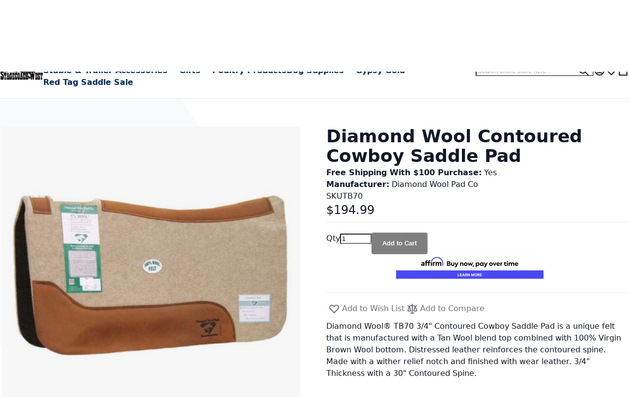

--- FILE ---
content_type: text/html; charset=UTF-8
request_url: https://stagecoachwest.com/diamond-wool-contoured-cowboy-saddle-pad.html
body_size: 62788
content:
<!DOCTYPE html><html lang="en"><head prefix="og: http://ogp.me/ns# fb: http://ogp.me/ns/fb# product: http://ogp.me/ns/product#"> <meta charset="utf-8">
<meta name="title" content="Diamond Wool Contoured Cowboy Saddle Pad - The Stagecoach West">
<meta name="description" content="Diamond Wool® TB70 3/4&quot; Contoured Cowboy Saddle Pad is a unique felt that is manufactured with a Tan Wool blend top combined with 100% Virgin Brown Wool bottom. Distressed leather reinforces the contoured spine. Made with a wither relief notch and finishe">
<meta name="keywords" content="Westen Wear Saddles Spurs English Wear Grooming Supplies Halters Leads Saddle Bags trail Riding equipment boots brushes horse horses leather riding Leather Cleaner bits halters clothing all your riding needs">
<meta name="robots" content="INDEX,FOLLOW">
<meta name="viewport" content="width=device-width, initial-scale=1">
<meta name="format-detection" content="telephone=no">
<title>Diamond Wool Contoured Cowboy Saddle Pad - The Stagecoach West</title>


<script data-defer-js-ignore type="56e091f590372bc9b92c94c2-text/javascript">
    document.documentElement.classList.add('js');</script>
<link rel="preload" fetchpriority="high" as="image" href="https://stagecoachwest.com/media/catalog/product/cache/950bfc9054fa9445081a8e190dec66aa/t/b/tb70_pad.jpg" imagesrcset="https://stagecoachwest.com/media/catalog/product/cache/73a93473414992c8f49ea26e353c4efa/t/b/tb70_pad.jpg 512w,https://stagecoachwest.com/media/catalog/product/cache/9c0cb8e74e3f7520e52878621c8735d9/t/b/tb70_pad.jpg 549w,https://stagecoachwest.com/media/catalog/product/cache/950bfc9054fa9445081a8e190dec66aa/t/b/tb70_pad.jpg 608w,https://stagecoachwest.com/media/catalog/product/cache/bfc8534ccaebb5e3b688f0bc96b42283/t/b/tb70_pad.jpg 704w,https://stagecoachwest.com/media/catalog/product/cache/af7ef8070f73757093727abd54d7ffc1/t/b/tb70_pad.jpg 960w,https://stagecoachwest.com/media/catalog/product/cache/9ad4645dbd3fd08ac2a308b5e46fd454/t/b/tb70_pad.jpg 1216w" imagesizes="(min-width: 1536px) 608px, (min-width: 1280px) calc((85vw - 4rem) / 2), (min-width: 768px) calc((100vw - 4rem) / 2), calc(100vw - 1rem)"/>
<script src="/cdn-cgi/scripts/7d0fa10a/cloudflare-static/rocket-loader.min.js" data-cf-settings="56e091f590372bc9b92c94c2-|49"></script><link rel="stylesheet" media="print" onload="this.onload=null;this.media='all'" href="https://stagecoachwest.com/static/version1767622845/_cache/merged/728bb6de634b82da273bcccfa664dba1.min.css">

<link rel="canonical" href="https://stagecoachwest.com/diamond-wool-contoured-cowboy-saddle-pad.html">
<link rel="icon" type="image/x-icon" href="https://stagecoachwest.com/media/favicon/stores/1/saddle_with_hat_square.jpg">
<link rel="shortcut icon" type="image/x-icon" href="https://stagecoachwest.com/media/favicon/stores/1/saddle_with_hat_square.jpg">
<!-- Google tag (gtag.js) -->



<!-- Hotjar Tracking Code for stagecoachwest.com -->

<!-- Meta Pixel Code -->

<noscript><img height="1" width="1" style="display:none" src="https://www.facebook.com/tr?id=718714876162422&amp;ev=PageView&amp;noscript=1"></noscript>
<!-- End Meta Pixel Code -->
<!-- Start of HubSpot Embed Code -->
  
<!-- End of HubSpot Embed Code -->

      <style>*,:before,:after{box-sizing:border-box}html{-webkit-text-size-adjust:100%}body{margin:0;min-height:100vh;direction:ltr}hr{height:0;color:inherit;border-top-width:1px}abbr[title]{text-decoration:underline dotted}h1,h2,h3,h4,h5,h6{font-size:inherit;font-weight:inherit}a{color:inherit;text-decoration:inherit}b,strong{font-weight:500}:where(.font-semibold,.font-bold,.font-extrabold,.font-black) strong{font-weight:inherit}code,kbd,samp,pre{font-size:1em}small{font-size:80%}sub,sup{font-size:75%;line-height:0;position:relative;vertical-align:baseline}sub{bottom:-.25em}sup{top:-.5em}table{text-indent:0;border-color:inherit;border-collapse:collapse}button,:where(input:not([type=range])),optgroup,select,textarea{font-family:inherit;font-size:100%;line-height:inherit}button,select{text-transform:none}:-moz-focusring{outline:auto}:-moz-ui-invalid{box-shadow:none}progress{vertical-align:baseline}::-webkit-inner-spin-button,::-webkit-outer-spin-button{height:auto}[type=search]{-webkit-appearance:textfield;outline-offset:-2px}[type=date]::-webkit-datetime-edit-fields-wrapper{padding:0}[type=date]::-webkit-date-and-time-value{text-align:left;height:1.5em}::-webkit-search-decoration{-webkit-appearance:none}::-webkit-file-upload-button{-webkit-appearance:button;font:inherit}summary{display:list-item}blockquote,dl,dd,h1,h2,h3,h4,h5,h6,hr,figure,p,pre{margin:0}fieldset{margin:0;padding:0;border:0}legend{padding:0}ol,ul{list-style:none;margin:0;padding:0}textarea{resize:vertical}input::placeholder,textarea::placeholder{--muted-alpha:.4;color:rgba(var(--base-color),var(--muted-alpha,.6));opacity:1}button,[role=button]{cursor:pointer}svg,img,video,canvas,audio,iframe,embed,object{display:inline-block;vertical-align:middle}svg,img,video{max-width:100%;height:auto}.responsive>iframe,.responsive>embed,.responsive>object{max-width:100%}.aspect-video>iframe,.aspect-video>embed,.aspect-video>object{aspect-ratio:16/9;height:auto;width:100%}[hidden]{display:none}input,button,textarea,select{-webkit-appearance:none;-moz-appearance:none;appearance:none}[type=checkbox],[type=radio]{padding:0;margin:0;display:inline-block;vertical-align:middle;background-origin:border-box;flex-shrink:0;min-width:0;height:1rem;width:1rem;color:rgba(var(--checkbox-color),var(--checkbox-alpha,1))}[type=image]{padding:0;border:0;width:auto;max-width:100%;vertical-align:middle}[type=range]{--brand-alpha:.9;margin:0;padding:0;width:100%;height:1rem;background-color:transparent;appearance:none}[type=range]::-webkit-slider-runnable-track{width:100%;height:.25rem;color:transparent;cursor:pointer;background-color:rgba(var(--base-color),var(--divider-alpha,.1));border-color:transparent;border-radius:9999px}[type=range]::-moz-range-track{width:100%;height:.25rem;color:transparent;cursor:pointer;background-color:rgba(var(--base-color),var(--divider-alpha,.1));border-color:transparent;border-radius:9999px}[type=range]::-webkit-slider-thumb{width:1rem;height:1rem;margin-top:-.375rem;background-color:rgba(var(--brand-color),var(--brand-alpha,1));border:0;border-radius:9999px;-webkit-appearance:none;appearance:none}[type=range]::-moz-range-thumb{width:1rem;height:1rem;margin-top:-.375rem;background-color:rgba(var(--brand-color),var(--brand-alpha,1));border:0;border-radius:9999px;appearance:none}button,input[type=submit],input[type=reset],input[type=button]{--spinner-size:1.25rem;--spinner-border-color:var(--button-color)}select:not([multiple]){padding-right:2.5rem}select::-ms-expand{display:none}select[multiple]{overflow-y:auto}[type=checkbox]{border-radius:.25rem}[type=radio]{border-radius:100%}[type=checkbox]:focus-visible,[type=radio]:focus-visible{box-shadow:0 0 0 2px rgb(var(--base-bg)),0 0 0 4px rgb(var(--checkbox-color))}[type=file]{background:unset;border-color:inherit;border-width:0;border-radius:0;padding:0;font-size:unset;line-height:inherit}.breeze-carousel .products-grid{position:relative}.breeze .slick-list.product-items{flex-wrap:nowrap}.breeze [data-appearance=carousel],.breeze .products-grid.slick-initialized{position:relative;display:grid}.breeze [data-appearance=carousel][data-show-dots=true],.breeze .products-grid.slick-initialized[data-show-dots=true]{padding-bottom:55px}.breeze [data-appearance=carousel] .slick-list,.breeze .products-grid.slick-initialized .slick-list,.breeze [data-appearance=carousel]>.product-items,.breeze .products-grid.slick-initialized>.product-items{margin-top:-15px;padding-top:15px;margin-bottom:-15px;padding-bottom:15px;display:flex;flex-wrap:nowrap;overflow-x:auto;scroll-behavior:smooth;scroll-snap-type:none;-ms-overflow-style:none;scrollbar-width:none}.breeze [data-appearance=carousel] .slick-list::-webkit-scrollbar,.breeze .products-grid.slick-initialized .slick-list::-webkit-scrollbar,.breeze [data-appearance=carousel]>.product-items::-webkit-scrollbar,.breeze .products-grid.slick-initialized>.product-items::-webkit-scrollbar{display:none}.breeze [data-appearance=carousel] li.product-item,.breeze .products-grid.slick-initialized li.product-item{flex-shrink:0}.breeze [data-content-type=products][data-appearance=carousel] li.product-item{display:inline-block;visibility:visible}.breeze #notice-cookie-block:not([style]){display:none}.loading-mask.early-event-spinner{--base-bg-alpha:.3;border-radius:3px;pointer-events:none;position:absolute !important;inset:auto}.loading-mask.early-event-spinner .loader{max-width:16px;max-height:16px}.breeze-gallery{display:flex;flex-direction:column}.breeze-gallery .prev,.breeze-gallery .next,.breeze-gallery .controls a,.breeze-gallery .close,.breeze-gallery .slick-arrow{color:rgba(var(--base-color,119,119,119),.6)}.breeze-gallery .prev:hover,.breeze-gallery .next:hover,.breeze-gallery .controls a:hover,.breeze-gallery .close:hover,.breeze-gallery .slick-arrow:hover{color:rgba(var(--base-color,119,119,119),1)}.breeze-gallery .prev svg,.breeze-gallery .next svg,.breeze-gallery .controls a svg,.breeze-gallery .close svg,.breeze-gallery .slick-arrow svg{width:24px;height:24px;vertical-align:top}.breeze-gallery .prev,.breeze-gallery .next,.breeze-gallery .close,.breeze-gallery .controls{position:absolute;z-index:20}.breeze-gallery .controls{visibility:hidden;left:3px;top:3px;display:flex;flex-direction:column;gap:3px}.breeze-gallery .controls a{display:flex;align-items:center;justify-content:center;width:45px;height:45px;background:rgba(var(--base-bg,255,255,255),.6)}.breeze-gallery .video .controls{display:none}.breeze-gallery .close{display:none}.breeze-gallery .prev,.breeze-gallery .next{display:flex}.breeze-gallery .prev,.breeze-gallery .next,.breeze-gallery .slick-arrow{align-items:center;justify-content:center;left:0;top:50%;width:40px;height:80px;background:rgba(var(--muted-bg,255,255,255),.6);z-index:11;transition:all .15s ease-in;transform:translateY(-50%)}@media (hover:hover){.breeze-gallery .prev,.breeze-gallery .next,.breeze-gallery .images .slick-arrow{visibility:hidden;opacity:0}.breeze-gallery .prev:hover,.breeze-gallery .next:hover,.breeze-gallery .images .slick-arrow:hover{opacity:1}}.breeze-gallery .next,.breeze-gallery .slick-next{left:auto;right:0}@media (hover:hover){.breeze-gallery .stage:hover .prev,.breeze-gallery .stage:hover .next,.breeze-gallery .images:hover .slick-arrow{visibility:visible;opacity:.8}}.breeze-gallery img{vertical-align:top;height:auto;max-height:none}.breeze-gallery .item{position:relative;flex-shrink:0}.breeze-gallery .images .item.video:before,.breeze-gallery .stage.video .main-image-wrapper:before,.breeze-gallery .thumbnails:not(.dots) .item.video:before{content:'';z-index:10;position:absolute;pointer-events:none;left:50%;top:50%;border:10px solid transparent;border-left:16px solid #fff;margin-top:-10px;margin-left:-8px;filter:drop-shadow(0 0 2px rgba(0,0,0,.2));transition:transform .1s ease-in-out}.breeze-gallery .stage{display:flex;justify-content:center;align-items:center;position:relative;overflow:visible !important}.breeze-gallery .stage>div:first-child,.breeze-gallery .stage .main-image-wrapper,.breeze-gallery .stage .main-image-wrapper>picture{position:relative;cursor:zoom-in;display:flex;width:100%;justify-content:center;align-items:flex-start}.breeze-gallery .video-wrapper{display:flex;cursor:default !important;position:absolute !important;z-index:10;top:0;right:0;left:0;bottom:0;align-items:center !important}.breeze-gallery .video-wrapper+*{opacity:0}.breeze-gallery .images .item.video,.breeze-gallery .stage.video .main-image-wrapper{cursor:pointer}.breeze-gallery .images .item.video:before,.breeze-gallery .stage.video .main-image-wrapper:before{transform:scale(1.3);pointer-events:all}.breeze-gallery .images .item.video:hover:before,.breeze-gallery .stage.video .main-image-wrapper:hover:before{transform:scale(1.3) translateX(2px)}.breeze-gallery .thumbnails{display:flex;flex-direction:var(--gallery-thumbs-direction,row);flex-grow:0;flex-shrink:0;gap:1rem;margin:1rem 0 0;overflow:auto;scroll-behavior:smooth;padding-bottom:12px}.breeze-gallery .thumbnails::-webkit-scrollbar{width:6px;height:6px}.breeze-gallery .thumbnails::-webkit-scrollbar-track{background-color:rgb(var(--scrollbar-bg,230,230,230));border-radius:10px}.breeze-gallery .thumbnails::-webkit-scrollbar-thumb{background-color:rgb(var(--scrollbar-color,200,200,200));border-radius:10px}.breeze-gallery .thumbnails.hidden{display:none}.breeze-gallery .thumbnails img{filter:contrast(95%)}.breeze-gallery .thumbnails .item{background:rgba(var(--muted-bg,244,244,244))}.breeze-gallery .thumbnails .item:focus{outline:none}.breeze-gallery .thumbnails .item:after{content:'';position:absolute;pointer-events:none;inset:0}.breeze-gallery .thumbnails .item.active:after{box-shadow:inset 0 0 0 2px rgba(var(--brand-color),var(--brand-alpha,1))}.breeze-gallery:not(.opened) .thumbnails.dots{gap:0;justify-content:center;overflow:visible;z-index:101;margin:16px 0 0}.breeze-gallery:not(.opened) .thumbnails.dots img{display:none}.breeze-gallery:not(.opened) .thumbnails.dots .item{background:0 0;width:24px;height:24px}.breeze-gallery:not(.opened) .thumbnails.dots .item:after{box-shadow:0 0 0 1px #fff;background:#e6e6e6;inset:7px}.breeze-gallery:not(.opened) .thumbnails.dots .item,.breeze-gallery:not(.opened) .thumbnails.dots .item:after{border-radius:9999px}.breeze-gallery:not(.opened) .thumbnails.dots .item.active:after{box-shadow:0 0 0 1px #fff;background:rgba(var(--brand-color),var(--brand-alpha,1))}.breeze-gallery.expanded:not(.opened) .stage,.breeze-gallery.expanded:not(.opened) .thumbnails{display:none}.breeze-gallery.expanded.opened .images{display:none}.breeze-gallery .images{--gallery-columns-count:1;--gallery-columns-gap:10px;display:flex;position:relative;gap:var(--gallery-columns-gap);overflow:auto;scroll-snap-type:x mandatory;scroll-snap-stop:always}.breeze-gallery .images .item{max-width:100%;scroll-snap-align:center;text-align:center;cursor:zoom-in}.breeze-gallery.slider .action.skip{display:none}.breeze-gallery.slider .images{flex-wrap:nowrap !important;overflow:auto !important;scrollbar-width:none}.breeze-gallery.slider .images.slick-initialized:has(:focus-visible){overflow:visible !important}.breeze-gallery.slider .images .slick-list{gap:var(--gallery-columns-gap)}.breeze-gallery.slider .images .slick-list:focus-visible{outline-offset:0}.breeze-gallery.slider .images .slick-arrow{z-index:110}.breeze-gallery.slider .thumbnails:not(.hidden){display:flex !important;scrollbar-width:none;position:relative;overflow:hidden}.breeze-gallery.slider .thumbnails .slick-list{gap:1rem;flex-direction:var(--gallery-thumbs-direction,row)}.breeze-gallery.slider .thumbnails .slick-arrow{transition:opacity var(--transition-duration);top:calc(50% - 12px/2)}lite-youtube{background-color:#000;position:relative;display:block;contain:content;background-position:center center;background-size:cover;cursor:pointer;max-width:720px}lite-youtube:before{content:'';display:block;position:absolute;top:0;background-image:url([data-uri]);background-position:top;background-repeat:repeat-x;height:60px;padding-bottom:50px;width:100%;transition:all .2s cubic-bezier(0,0,.2,1)}lite-youtube:after{content:"";display:block;padding-bottom:calc(100%/(16/9))}lite-youtube>iframe{width:100%;height:100%;position:absolute;top:0;left:0;border:0}lite-youtube>.lty-playbtn{display:block;width:100%;height:100%;background:no-repeat center/68px 48px;background-image:url('data:image/svg+xml;utf8,<svg xmlns="http://www.w3.org/2000/svg" viewBox="0 0 68 48"><path d="M66.52 7.74c-.78-2.93-2.49-5.41-5.42-6.19C55.79.13 34 0 34 0S12.21.13 6.9 1.55c-2.93.78-4.63 3.26-5.42 6.19C.06 13.05 0 24 0 24s.06 10.95 1.48 16.26c.78 2.93 2.49 5.41 5.42 6.19C12.21 47.87 34 48 34 48s21.79-.13 27.1-1.55c2.93-.78 4.64-3.26 5.42-6.19C67.94 34.95 68 24 68 24s-.06-10.95-1.48-16.26z" fill="red"/><path d="M45 24 27 14v20" fill="white"/></svg>');position:absolute;cursor:pointer;z-index:1;filter:grayscale(100%);transition:filter .1s cubic-bezier(0,0,.2,1);border:0}lite-youtube:hover>.lty-playbtn,lite-youtube .lty-playbtn:focus{filter:none}lite-youtube.lyt-activated{cursor:unset}lite-youtube.lyt-activated:before,lite-youtube.lyt-activated>.lty-playbtn{opacity:0;pointer-events:none}.lyt-visually-hidden{clip:rect(0 0 0 0);clip-path:inset(50%);height:1px;overflow:hidden;position:absolute;white-space:nowrap;width:1px}.jarallax-container video,.jarallax-container iframe{opacity:0;transition:80ms opacity ease-in}.jarallax-container video[style*=translate3d],.jarallax-container iframe[style*=translate3d]{opacity:1}.block.filter range-slider{width:100%}range-slider{--thumb-width:16px;--thumb-height:var(--thumb-width);--thumb-mobile-width:calc(var(--thumb-width)*var(--thumb-mobile-scale));--thumb-mobile-height:calc(var(--thumb-height)*var(--thumb-mobile-scale));--thumb-border:1px solid #fff;--thumb-border-radius:999px;--thumb-bg:10 89 254;--thumb-mobile-scale:1.4;--track-height:4px;--track-border-radius:var(--thumb-border-radius);--track-bg:234 234 234;position:relative;display:inline-block}range-slider input{margin:0;width:100%;-webkit-appearance:none}range-slider input:focus{outline:0}range-slider:before,range-slider input::-webkit-slider-runnable-track{background:rgb(var(--track-bg));height:var(--track-height);border-radius:var(--track-border-radius)}range-slider input::-webkit-slider-thumb{-webkit-appearance:none;cursor:pointer;background:rgba(var(--thumb-bg)/.9);border:var(--thumb-border);border-radius:var(--thumb-border-radius);height:var(--thumb-height);width:var(--thumb-width);margin-top:calc(var(--track-height)/2 - var(--thumb-height)/2);transition:box-shadow .2s ease-out}@media (pointer:coarse){range-slider input::-webkit-slider-thumb{--thumb-height:var(--thumb-mobile-height);--thumb-width:var(--thumb-mobile-width)}}range-slider input:focus::-webkit-slider-thumb,range-slider input:active::-webkit-slider-thumb{box-shadow:0 0 0 3px rgba(var(--thumb-bg)/.2)}range-slider input::-moz-range-thumb{-webkit-appearance:none;cursor:pointer;background:rgba(var(--thumb-bg)/.9);border:var(--thumb-border);border-radius:var(--thumb-border-radius);height:var(--thumb-height);width:var(--thumb-width);margin-top:calc(var(--track-height)/2 - var(--thumb-height)/2);transition:box-shadow .2s;transition-timing-function:cubic-bezier(.4,0,.2,1)}range-slider input:focus::-moz-range-thumb{box-shadow:0 0 0 3px rgba(var(--thumb-bg)/.2)}range-slider .filler{opacity:0;visibility:hidden;pointer-events:none}range-slider .range{position:absolute;left:0;top:50%;height:0 !important;overflow:visible}range-slider .range::-webkit-slider-thumb{position:relative;z-index:2}range-slider .range:first-child::-webkit-slider-thumb{z-index:3}@-moz-document url-prefix(){range-slider .range::-moz-range-track{background:0 0 !important}range-slider:before{content:'';width:100%;position:absolute;top:calc(50% - var(--track-height)/2)}range-slider .range{top:calc(50% + 20px)}range-slider .range::-moz-range-thumb{transform:translateY(-20px)}}:root{--animation-slide-in:slideIn .6s cubic-bezier(0,0,.3,1) forwards}@media (prefers-reduced-motion:no-preference){.js #html-body.scroll-reveal-enabled .scroll-reveal{opacity:.01;visibility:hidden;will-change:opacity,transform,visibility}.js #html-body.scroll-reveal-enabled .scroll-reveal.reveal-slide-in{transform:translateY(2rem)}.js #html-body.scroll-reveal-enabled .scroll-reveal.reveal-ready{visibility:visible;animation:var(--animation,var(--animation-slide-in));animation-delay:calc(var(--animation-order)*75ms)}@supports (font:-apple-system-body) and (-webkit-appearance:none){.js #html-body.scroll-reveal-enabled .scroll-reveal{visibility:visible}}.scroll-reveal-container .pagebuilder-slider>[data-content-type=slide] .pagebuilder-poster-content>div>*,.scroll-reveal-container .pagebuilder-slider>[data-content-type=slide] .pagebuilder-poster-content>button,.scroll-reveal-container .pagebuilder-slider>[data-content-type=slide] .pagebuilder-collage-content>div>*,.scroll-reveal-container .pagebuilder-slider>[data-content-type=slide] .pagebuilder-collage-content>button{animation:none !important}}.scroll-reveal-finished{opacity:1 !important;visibility:visible !important;animation:none !important;transform:none !important;will-change:unset !important}@keyframes slideIn{from{transform:translateY(2rem);opacity:.01}to{transform:translateY(0);opacity:1}}.breeze div[data-content-type=slider]{visibility:visible}.breeze div[data-content-type=slider] [data-content-type=slide]+[data-content-type=slide]{height:initial;min-height:inherit}.breeze div[data-content-type=slider]{display:flex;position:relative;overflow-x:auto}.breeze div[data-content-type=slider] [data-content-type=slide]{width:100%;flex:none;scroll-snap-align:center;scroll-snap-stop:always}.breeze .pagebuilder-slider,.breeze .slick-list{-ms-overflow-style:none;scrollbar-width:none}.breeze .pagebuilder-slider::-webkit-scrollbar,.breeze .slick-list::-webkit-scrollbar{display:none}.breeze .slick-list{display:flex;width:100%;overflow-x:auto;scroll-snap-type:x mandatory}.breeze .slick-list:focus-visible{outline-offset:-4px}.breeze .slick-list>div{flex-shrink:0}.breeze .slick-list [data-page-start]:not([data-content-type=slide]){scroll-snap-align:start;scroll-snap-stop:always}.breeze .slick-dots{position:absolute;bottom:6px;left:50%;transform:translateX(-50%)}.breeze .slick-dots li{z-index:5}.breeze .slick-initialized .slick-list{scroll-behavior:smooth}.breeze .slick-initialized .action.skip{position:absolute;z-index:50;top:4px;left:4px;padding:5px;height:auto;background:#fff}.breeze .slick-initialized .anchor.skip{position:absolute;bottom:0}@media (min-width:1024px){.breeze div[data-content-type=slider].containered{opacity:0;transition:.18s opacity ease-in-out}.breeze div[data-content-type=slider].containered.slick-initialized{opacity:1}.breeze div[data-content-type=slider].containered .slick-list,.breeze div[data-content-type=slider].containered:not(.slick-initialized):not(:has(.slick-list)){gap:var(--gap,5px);scroll-snap-type:x mandatory}.breeze div[data-content-type=slider].containered .slick-list:not(:has([data-clone])):before,.breeze div[data-content-type=slider].containered:not(.slick-initialized):not(:has(.slick-list)):before,.breeze div[data-content-type=slider].containered .slick-list:not(:has([data-clone])):after,.breeze div[data-content-type=slider].containered:not(.slick-initialized):not(:has(.slick-list)):after{content:'';width:1000px;flex-shrink:0}.breeze div[data-content-type=slider].containered [data-content-type=slide],.breeze div[data-content-type=slider].containered .slick-dots{max-width:var(--container-max-width,1240px)}}.block.filter .range-inputs .labels{display:flex;flex-wrap:wrap;gap:.25rem}.block.filter .range-inputs .labels [data-role=to-label]{margin-left:auto}.block.filter .range-inputs .actions-toolbar{justify-content:space-between}.block.filter .filter-options a:has(input) .count{margin:0}.block.filter .field.search{margin-bottom:.5rem}.block.filter .actions{margin-top:.25rem}.block.filter .actions a{cursor:pointer}:where(.products-grid,.widget-product-carousel) .product-item .actions-secondary,:where(.products-grid,.widget-product-carousel) .product-item [class^=swatch-opt-],.pagebuilder-overlay{transition:background-color var(--transition-duration),border-color var(--transition-duration),box-shadow var(--transition-duration),color var(--transition-duration),text-decoration-color var(--transition-duration),opacity var(--transition-duration),transform var(--transition-duration),display var(--transition-duration),visibility var(--transition-duration) 0s;transition-timing-function:cubic-bezier(.4,0,.2,1);transition-behavior:allow-discrete}.breeze-inactive :where(.products-grid,.widget-product-carousel) .product-item .actions-secondary,.breeze-inactive :where(.products-grid,.widget-product-carousel) .product-item [class^=swatch-opt-],.breeze-inactive .pagebuilder-overlay{transition:none !important}.block>.title,.block .block-title{line-height:1.5rem;font-size:1.25rem;font-weight:700;margin:0 0 .75rem;padding:.75rem 0;border:2px solid #1f2937;border-width:0 0 2px;text-wrap:balance}.block>.title strong,.block .block-title strong{font-weight:700}.block .block-content{display:flow-root}.block .block-content.no-display{display:none}.paypal-review .paypal-review-title{line-height:1.5rem;font-size:1.25rem;font-weight:700;margin:0 0 .75rem;padding:.75rem 0;border:2px solid #1f2937;border-width:0 0 2px;text-wrap:balance}.paypal-review .paypal-review-title strong{font-weight:700}.main .block .block-title{font-size:1.5rem;padding:1.25rem 0;border:0;border-width:0}.page-footer .block.newsletter .title{font-size:1.5rem;padding:1.25rem 0;border:0;border-width:0}.block-hero .block-title,.page-bottom .block .block-title,.cms-index-index .page-wrapper .main .block .block-title,.catalog-product-view .main .container>.block .block-title,.catalog-product-view .main>.block .block-title,.catalog-product-view .main .breeze.breeze-theme #maincontent>.page.messages .messages>.block .block-title{line-height:1.75rem;font-size:1.75rem;padding:2rem 0 1.25rem;text-align:center}.block-hero .block-title:before,.page-bottom .block .block-title:before,.cms-index-index .page-wrapper .main .block .block-title:before,.catalog-product-view .main .container>.block .block-title:before,.catalog-product-view .main>.block .block-title:before,.catalog-product-view .main .breeze.breeze-theme #maincontent>.page.messages .messages>.block .block-title:before{content:'';display:block;margin:0 auto 1.25rem;width:48px;height:9px}.page-footer .block.newsletter .title{line-height:1.75rem;font-size:1.75rem;padding:2rem 0 1.25rem;text-align:center}.page-footer .block.newsletter .title:before{content:'';display:block;margin:0 auto 1.25rem;width:48px;height:9px}.cms-index-index .page-wrapper .main .block .block-title,.cms-index-index .main .block-hero .block-title{line-height:clamp(1.75rem,3rem,2.2vw);font-size:clamp(1.75rem,2.5rem,2vw);padding:clamp(2rem,2.5rem,3vw) 0 clamp(1.25rem,1.75rem,1.8vw)}:where(body:not(.narrow-page-reset)) .checkout-success,:where(body:not(.narrow-page-reset)) #registration,.form.form-orders-search,.form.search.advanced,.form.password.forget,.form.password.reset,.form.send.confirmation,.form-create-account,.login-container,.column.main .form.contact,.page-layout-1column.cms-no-route .columns,.paypal-review,.footer-top .contact-wrapper{position:relative;z-index:2;max-width:550px;margin:0 auto;padding:2.5rem 3rem;box-shadow:0 4px 15px -2px rgba(0,0,0,.1),0 1px 6px rgba(0,0,0,.05);background:rgba(var(--z-layer-bg),var(--z-layer-bg-alpha,1));border:3px solid #000;border-width:3px 0 0;border-radius:.25rem}@media (max-width:639.98px){:where(body:not(.narrow-page-reset)) .checkout-success,:where(body:not(.narrow-page-reset)) #registration,.form.form-orders-search,.form.search.advanced,.form.password.forget,.form.password.reset,.form.send.confirmation,.form-create-account,.login-container,.column.main .form.contact,.page-layout-1column.cms-no-route .columns,.paypal-review,.footer-top .contact-wrapper{padding:1rem 1.5rem}}.footer-top .contact-wrapper .legend{font-size:2.25rem;text-align:center;font-weight:700;border:0}.account .main .block .block-title,.order-details-items .block-title{line-height:1.75rem;font-size:1.125rem;font-weight:500;text-transform:none;margin:0;padding:.5rem 1rem;background:rgb(var(--muted-bg))}.account .main .block .block-title strong,.order-details-items .block-title strong{font-weight:500}.account .main .block .block-title+.block-content,.order-details-items .block-title+.block-content{padding:1rem}.breadcrumbs ul{display:flex;flex-wrap:wrap;gap:.5rem}@media (max-width:767.98px){.breadcrumbs ul{flex-wrap:nowrap;white-space:nowrap;overflow:auto}}.breadcrumbs li{display:flex;align-items:center;gap:.25rem}.breadcrumbs li:after{content:'';width:.75rem;height:.75rem}.breadcrumbs li:last-child:after{display:none}.container,.top-container,.breadcrumbs ul,.page-main,.footer.content,.message.global .content,.header.panel,.header.content,.breeze.breeze-theme #maincontent>.page.messages .messages,:where(.page-wrapper,.page-header)>.navigation-wrapper .navigation,.page-layout-cms-full-width main .page-title-wrapper .page-title,:where([data-content-type=row]) [data-element=inner],.content-containered .pagebuilder-poster-content,.content-containered .slick-dots,.message.global.cookie{width:var(--container-width);max-width:var(--container-max-width);margin:var(--container-margin);padding:var(--container-padding)}.container [data-element=inner],.top-container [data-element=inner],.breadcrumbs ul [data-element=inner],.page-main [data-element=inner],.footer.content [data-element=inner],.message.global .content [data-element=inner],.header.panel [data-element=inner],.header.content [data-element=inner],.breeze.breeze-theme #maincontent>.page.messages .messages [data-element=inner],:where(.page-wrapper,.page-header)>.navigation-wrapper .navigation [data-element=inner],.page-layout-cms-full-width main .page-title-wrapper .page-title [data-element=inner],:where([data-content-type=row]) [data-element=inner] [data-element=inner],.content-containered .pagebuilder-poster-content [data-element=inner],.content-containered .slick-dots [data-element=inner],.message.global.cookie [data-element=inner]{width:auto;max-width:none;margin:0;padding:0}.container-reset,.page-layout-cms-full-width .page-main,.modal-content [data-content-type=row] [data-element=inner]{width:auto;max-width:none;margin:0;padding:0}.swatch-option-tooltip{display:none;position:absolute;pointer-events:none;right:0}.field-tooltip-content,.dropdown.options .dropdown,.tooltip.wrapper .tooltip.content,.minicart-wrapper .mage-dropdown-dialog,.minisearch .search-autocomplete,.map-popup,.navigation .submenu{display:none;position:absolute;pointer-events:none;right:0}.smile-elasticsuite-autocomplete-result dd,.dropdown.options .dropdown>li>a,.dropdown.options .dropdown>ul>li>a,.minisearch .search-autocomplete [role=listbox] li,.navigation :where(li[class*=level])>a{display:block;padding:.25rem .5rem;border-radius:.25rem}[data-collapsible]>[data-role=title],[data-role=collapsible]>[data-role=title],[data-mage-init*='"collapsible":']>[data-role=title],.block-collapsible-nav>.title,.dropdown.options .toggle,.minicart-wrapper .action.showcart{display:flex;align-items:center;justify-content:space-between;gap:.125rem}[data-collapsible]>[data-role=title]:after,[data-role=collapsible]>[data-role=title]:after,[data-mage-init*='"collapsible":']>[data-role=title]:after,.block-collapsible-nav>.title:after,.dropdown.options:not(.no-chevron) .toggle:after{flex-shrink:0;content:'';height:1.25rem;width:1.25rem;transform:rotate(90deg)}._active[data-collapsible]>[data-role=title]:after,._active[data-role=collapsible]>[data-role=title]:after,._active[data-mage-init*='"collapsible":']>[data-role=title]:after,[data-collapsible]>[data-role=title][aria-expanded=true]:after,[data-role=collapsible]>[data-role=title][aria-expanded=true]:after,[data-mage-init*='"collapsible":']>[data-role=title][aria-expanded=true]:after,[data-mage-init*='"collapsible":'][data-mage-init*='"active":true']>[data-role=title]:not([aria-expanded]):after,.block-collapsible-nav>.title.active:after,.dropdown.options:not(.no-chevron) .toggle.active:after{transform:rotate(-90deg)}:where(input:not([type=range])),textarea,select{outline:none;position:relative;padding:.5rem .75rem;width:100%;color:rgba(var(--input-color),var(--input-alpha));background:rgba(var(--input-bg),var(--input-bg-alpha));border:2px solid rgba(var(--input-border-color),var(--input-border-alpha));border-radius:.25rem;box-shadow:none}:where(input:not([type=range])):disabled,textarea:disabled,select:disabled{opacity:.5;cursor:not-allowed}button,.action.primary,input[type=submit],input[type=reset],input[type=button],.pagebuilder-button-primary,.pagebuilder-button-secondary,.pagebuilder-button-link{outline:none;position:relative;display:inline-flex;justify-content:center;align-items:center;gap:.25rem;font-weight:600;padding:.5rem 1.25rem;color:rgba(var(--button-color),var(--button-alpha,1));background:rgba(var(--button-bg),var(--button-bg-alpha));border:2px solid rgba(var(--button-border-color),var(--button-border-alpha));border-radius:.25rem;text-decoration:none !important;white-space:nowrap}button:disabled,button.disabled,.action.primary:disabled,.action.primary.disabled,input[type=submit]:disabled,input[type=submit].disabled,input[type=reset]:disabled,input[type=reset].disabled,input[type=button]:disabled,input[type=button].disabled,.pagebuilder-button-primary:disabled,.pagebuilder-button-primary.disabled,.pagebuilder-button-secondary:disabled,.pagebuilder-button-secondary.disabled,.pagebuilder-button-link:disabled,.pagebuilder-button-link.disabled{opacity:.5;cursor:not-allowed}.action.primary,.action-primary,[type=submit],.pagebuilder-button-primary{--link-color:var(--button-color);--link-alpha:1;--button-bg:var(--button-primary-bg);--button-color:var(--button-primary-color);--button-border-color:var(--button-primary-border-color)}:where(button:not([type=submit]):not(.action-primary):not(.primary):not(.pagebuilder-button-link):not(.pagebuilder-button-primary):not(.select)),input[type=reset],input[type=button],.pagebuilder-button-secondary,.product-items .product-item .actions-primary .tocart{--link-color:var(--button-color);--link-alpha:1;--button-bg:var(--button-secondary-bg);--button-color:var(--button-secondary-color);--button-border-color:var(--button-secondary-border-color)}.pagebuilder-button-link{--button-bg-alpha:0;--button-border-alpha:0;--button-color:var(--link-color);text-decoration:none !important}.button-ghost button,.button-ghost .pagebuilder-button-primary,.button-ghost .pagebuilder-button-secondary{--button-bg:var(--base-color);--button-bg-alpha:0;--button-color:var(--base-color);--button-border-color:var(--base-color);--button-border-alpha:var(--base-alpha);text-shadow:none}label button,.ui-datepicker-trigger,.minisearch .action.search,.block.related .action.select,.cart.table-wrapper .action-gift{--button-bg:var(--base-bg);--button-border-color:var(--base-bg);padding:0 !important;background:0 0 !important;color:inherit !important;font-family:inherit !important;font-weight:inherit !important;font-size:inherit !important;text-transform:inherit !important;border:0 !important;border-radius:0 !important;text-align:left}label button:focus-visible,.minisearch .action.search:focus-visible,.block.related .action.select:focus-visible,.cart.table-wrapper .action-gift:focus-visible{outline:2px solid rgba(var(--ring-color),var(--ring-alpha,1));outline-offset:1px}.button-xs button,.button-xs .pagebuilder-button-primary,.button-xs .pagebuilder-button-secondary,.button-xs .pagebuilder-button-link{font-size:.75rem;line-height:1rem;padding:.25rem .5rem}.button-lg button,.button-lg .pagebuilder-button-primary,.button-lg .pagebuilder-button-secondary,.button-lg .pagebuilder-button-link,.form.form-orders-search .action.primary,.form.search.advanced .action.primary,.form.password.forget .action.primary,.form.password.reset .action.primary,.form.send.confirmation .action.primary,.form-create-account .action.primary,.column.main .form.contact .action.primary{font-size:1.125rem;line-height:1.75rem;font-weight:500}.button-xl button,.button-xl .pagebuilder-button-primary,.button-xl .pagebuilder-button-secondary,.button-xl .pagebuilder-button-link{font-size:1.25rem;line-height:1.75rem;font-weight:500;padding:.75rem 2.5rem}.cart.table-wrapper .control.qty input.qty{font-size:.75rem;line-height:1rem;padding:.25rem;width:auto;flex-grow:0}#recipients-options .fields+.fields{margin-top:1rem}#recipients-options .fields .actions-toolbar{width:20%;align-items:flex-start;margin-top:1.625rem;margin-bottom:0;order:999}#recipients-options .fields .fieldset{width:65%;display:grid;gap:.5rem;row-gap:.25rem}@media (min-width:640px){#recipients-options .fields .fieldset{width:80%;grid-template-columns:1fr 1fr}}#recipients-options .fields .fieldset>.field{padding:0;width:100%}@media (min-width:640px){.narrow-page:not(.narrow-page-reset).page-layout-1column .breadcrumbs{display:none}.narrow-page:not(.narrow-page-reset).page-layout-1column .page-title-wrapper{margin:4rem 0;text-align:center}.narrow-page:not(.narrow-page-reset).page-layout-1column .page-main{padding-bottom:2rem}.narrow-page:not(.narrow-page-reset).page-layout-1column .page-main .page.messages,.narrow-page:not(.narrow-page-reset).page-layout-1column .page-main .columns{max-width:640px;margin:0 auto}}@media (min-width:768px){.narrow-page:not(.narrow-page-reset).page-layout-1column .page-main .page.messages,.narrow-page:not(.narrow-page-reset).page-layout-1column .page-main .columns{max-width:768px}}.loading-mask .loader{animation:rotate var(--spinner-duration) linear infinite;width:var(--spinner-size);height:var(--spinner-size);border:var(--spinner-border-width) solid rgb(var(--spinner-border-color));border-top-color:transparent;border-radius:50%}@media (min-width:768px){[data-mage-init*='"tabs":']{display:flex;align-items:center;flex-wrap:wrap;justify-content:center;margin:1.5rem 0 1rem}}[data-mage-init*='"tabs":']>[data-role=collapsible]{order:-1;display:flex;align-items:center;padding:1.25rem 0;color:#71717a;font-size:1.5rem;font-weight:700}[data-mage-init*='"tabs":']>[data-role=collapsible] .counter{opacity:.9;padding:.125rem .5rem;background:rgba(var(--muted-bg),var(--muted-bg-alpha,1));display:none}@media (max-width:767.98px){[data-mage-init*='"tabs":']>[data-role=collapsible]{--muted-bg-alpha:.5;justify-content:space-between;border:1px solid rgba(var(--base-color),var(--divider-alpha,.1));border-width:0 0 1px}[data-mage-init*='"tabs":']>[data-role=collapsible]:after{flex-shrink:0;content:'';height:1.25rem;width:1.25rem;transform:rotate(90deg)}[data-mage-init*='"tabs":']>[data-role=collapsible]:has(+.content+script:last-child),[data-mage-init*='"tabs":']>[data-role=collapsible]:has(+.content:last-child){border-bottom-color:transparent}[data-mage-init*='"tabs":']>[data-role=collapsible]:nth-last-child(2){border-bottom-color:transparent}}@media (min-width:768px){[data-mage-init*='"tabs":']>[data-role=collapsible]{margin:0 2rem 0 0;border:2px solid transparent;border-width:0 0 2px !important;white-space:nowrap}}[data-mage-init*='"tabs":']>[data-role=collapsible][aria-expanded=true],[data-mage-init*='"tabs":']>[data-role=collapsible]:nth-child(1):not([aria-expanded]){z-index:2}[data-mage-init*='"tabs":']>[data-role=collapsible][aria-expanded=true]:after,[data-mage-init*='"tabs":']>[data-role=collapsible]:nth-child(1):not([aria-expanded]):after{transform:rotate(-90deg)}@media (max-width:767.98px){[data-mage-init*='"tabs":']>[data-role=collapsible][aria-expanded=true],[data-mage-init*='"tabs":']>[data-role=collapsible]:nth-child(1):not([aria-expanded]){border-bottom-color:transparent}}@media (min-width:768px){[data-mage-init*='"tabs":']>[data-role=collapsible][aria-expanded=true],[data-mage-init*='"tabs":']>[data-role=collapsible]:nth-child(1):not([aria-expanded]){border-color:#4b5563}}[data-content-type=tabs] .tab-header{order:-1;display:flex;align-items:center;padding:1.25rem 0;color:#71717a;font-size:1.5rem;font-weight:700}[data-content-type=tabs] .tab-header .counter{opacity:.9;padding:.125rem .5rem;background:rgba(var(--muted-bg),var(--muted-bg-alpha,1));display:none}[data-content-type=tabs] .tab-header{margin:0 2rem 0 0;border:2px solid transparent;border-width:0 0 2px !important;white-space:nowrap}[data-content-type=tabs] .tab-header.active{z-index:2}[data-content-type=tabs] .tab-header.active:after{transform:rotate(-90deg)}[data-content-type=tabs] .tab-header.active{border-color:#4b5563}[data-mage-init*='"tabs":']>[data-role=content]{display:none;scroll-margin:4rem 0 0;padding:.25rem 0}@media (min-width:768px){[data-mage-init*='"tabs":']>[data-role=content]{width:100%;margin:-2px 0 0;padding:2.5rem 0 1rem;border:2px solid rgba(var(--muted-bg),var(--muted-bg-alpha,1));border-width:2px 0 0}}[data-mage-init*='"tabs":']>[data-role=content][aria-hidden=false],[data-mage-init*='"tabs":']>[data-role=content]:nth-child(2):not([aria-hidden]){display:block}[data-content-type=tabs] .tabs-content>div{display:none;scroll-margin:4rem 0 0;padding:.25rem 0}[data-content-type=tabs] .tabs-content>div{width:100%;margin:-2px 0 0;padding:2.5rem 0 1rem;border:2px solid rgba(var(--muted-bg),var(--muted-bg-alpha,1));border-width:2px 0 0}[data-content-type=tabs] .tabs-content>div[aria-hidden=false]{display:block}.field.street .control label,.field-tooltip .label,.field-tooltip-action span,.ui-datepicker-trigger span,.required-captcha.checkbox,table caption,.abs-visually-hidden,.action.skip:not(:focus-within),.block-compare .action.delete span,.filter .action.remove span,.sidebar .action.delete span,.sidebar .action.remove span,.table-comparison th.remove,.table-comparison .towishlist span,.discount label,.page-footer .switcher .label,.page-footer .block.newsletter .control>label .label,.page-header .switcher .label,.block.filter .filter-content-close span,.block.filter .filter-options .filter-count-label,.product-items .towishlist span,.product-items .tocompare span,.product-items.product-items-names .choice .label,.toolbar .sorter-action span,.toolbar .modes-label,.toolbar .mode-grid span,.toolbar .mode-list span,.pages .label,.pages .action.previous span,.pages .action.next span,.minicart-wrapper .action.showcart .text,.header .block-search .label span,.minisearch .action.search span,.nav-toggle span,.normal-price .price-label,.minimal-price-link,.special-price .price-label,.old-price .price-label,.product-options-wrapper legend.links-title,.rating-summary .label,.rating-result>span span,.review-control-vote input,.review-list .review-date .review-details-label,.form.form-orders-search legend,.form.search.advanced legend,.cart-container .shipping legend,.cart.table-wrapper .control.qty span,.cart.table-wrapper .action-edit span,.cart.table-wrapper .action-delete span,.cart.table-wrapper .action-towishlist span,.form-wishlist-items .qty>label,.form-wishlist-items .comment-box>label,.normal-price .msrp-message,.special-price .msrp-message,.old-price .msrp-message{position:absolute;width:1px;height:1px;padding:0;margin:-1px;overflow:hidden;clip:rect(0,0,0,0);white-space:nowrap;border-width:0}.block.filter .actions{font-size:.875rem;line-height:1.25rem}.line-clamp-1,.line-clamp-2,.line-clamp-3,.line-clamp-4,.line-clamp-5,.line-clamp-6{position:relative;overflow:hidden;display:-webkit-box;-webkit-box-orient:vertical;-webkit-line-clamp:var(--line-clamp,1);max-height:calc(var(--line-clamp,1)*var(--line-height,1.5rem))}.line-clamp-1.expanded,.line-clamp-2.expanded,.line-clamp-3.expanded,.line-clamp-4.expanded,.line-clamp-5.expanded,.line-clamp-6.expanded{display:block;-webkit-line-clamp:initial !important;overflow:auto;max-height:none}.line-clamp-1>:first-child,.line-clamp-2>:first-child,.line-clamp-3>:first-child,.line-clamp-4>:first-child,.line-clamp-5>:first-child,.line-clamp-6>:first-child{margin-top:0}.line-clamp-1>:last-child,.line-clamp-2>:last-child,.line-clamp-3>:last-child,.line-clamp-4>:last-child,.line-clamp-5>:last-child,.line-clamp-6>:last-child{margin-bottom:0}.line-clamp-1 .clamp-toggle,.line-clamp-2 .clamp-toggle,.line-clamp-3 .clamp-toggle,.line-clamp-4 .clamp-toggle,.line-clamp-5 .clamp-toggle,.line-clamp-6 .clamp-toggle{font-weight:600;font-size:1rem;font-family:ui-sans-serif,system-ui,-apple-system,BlinkMacSystemFont,"Segoe UI",Roboto,"Helvetica Neue",Arial,"Noto Sans",sans-serif,"Apple Color Emoji","Segoe UI Emoji","Segoe UI Symbol","Noto Color Emoji";color:rgba(var(--base-color),var(--base-alpha,1));text-decoration:underline;background:linear-gradient(rgba(var(--z-layer-bg),0),rgba(var(--z-layer-bg),.8));position:absolute;bottom:0;outline-offset:-2px;right:0;left:0;text-align:right}.line-clamp-1 .clamp-toggle>span,.line-clamp-2 .clamp-toggle>span,.line-clamp-3 .clamp-toggle>span,.line-clamp-4 .clamp-toggle>span,.line-clamp-5 .clamp-toggle>span,.line-clamp-6 .clamp-toggle>span{display:inline-flex;background:rgba(var(--z-layer-bg),var(--z-layer-bg-alpha,1));padding-left:.75rem;background:linear-gradient(to right,transparent 0,rgba(var(--z-layer-bg),var(--z-layer-bg-alpha,1)) .5rem)}.line-clamp-1 .clamp-toggle+*,.line-clamp-2 .clamp-toggle+*,.line-clamp-3 .clamp-toggle+*,.line-clamp-4 .clamp-toggle+*,.line-clamp-5 .clamp-toggle+*,.line-clamp-6 .clamp-toggle+*{margin-top:0}.block.filter .actions a,label button,label a,table .id a,table .actions a,:where(a[href^="tel:"]),:where(a[href^="mailto:"]),a.alert,address a,.block .block-title a,.actions-toolbar a,.box-actions a,.product-item-details dl a,.map.help,.map-show-info,.minimal-price-link,.prices-tier a,.block.related .action.select,.samples a,.downloads-all .label,.reviews-actions a,.search-suggestions a,:where(.table-totals,.table.totals) a,.cart.table-wrapper .action-gift,.checkout-onepage-success .column.main a,.paypal-review .discount .title,.paypal-review .paypal-review-title a{color:rgba(var(--link-color),var(--link-alpha));text-decoration:none}.block.filter .actions a:hover,label button:hover,label a:hover,table .id a:hover,table .actions a:hover,:where(a[href^="tel:"]):hover,:where(a[href^="mailto:"]):hover,a.alert:hover,address a:hover,.block .block-title a:hover,.actions-toolbar a:hover,.box-actions a:hover,.product-item-details dl a:hover,.map.help:hover,.map-show-info:hover,.minimal-price-link:hover,.prices-tier a:hover,.block.related .action.select:hover,.samples a:hover,.downloads-all .label:hover,.reviews-actions a:hover,.search-suggestions a:hover,:where(.table-totals,.table.totals) a:hover,.cart.table-wrapper .action-gift:hover,.checkout-onepage-success .column.main a:hover,.paypal-review .discount .title:hover,.paypal-review .paypal-review-title a:hover{--link-alpha:1;text-decoration:underline}.prose :where(a:not(.product-item-link):not(.action)),:where(.cms-no-route,.cms-page-view) .main :where(a:not(.product-item-link):not(.action)),.product-item-description :where(a:not(.product-item-link):not(.action)),:where([data-content-type=row]) :where(a:not(.product-item-link):not(.action)),.product.attribute :where(a:not(.product-item-link):not(.action)){color:rgba(var(--link-color),var(--link-alpha));text-decoration:none}.prose :where(a:not(.product-item-link):not(.action)):hover,:where(.cms-no-route,.cms-page-view) .main :where(a:not(.product-item-link):not(.action)):hover,.product-item-description :where(a:not(.product-item-link):not(.action)):hover,:where([data-content-type=row]) :where(a:not(.product-item-link):not(.action)):hover,.product.attribute :where(a:not(.product-item-link):not(.action)):hover{--link-alpha:1;text-decoration:underline}.prose :where(a div),:where(.cms-no-route,.cms-page-view) .main :where(a div),.product-item-description :where(a div),:where([data-content-type=row]) :where(a div),.product.attribute :where(a div){color:rgba(var(--base-color),var(--base-alpha,1))}.prose p,.prose table,.prose figure,:where(.cms-no-route,.cms-page-view) .main p,:where(.cms-no-route,.cms-page-view) .main table,:where(.cms-no-route,.cms-page-view) .main figure,.product-item-description p,.product-item-description table,.product-item-description figure,:where([data-content-type=row]) p,:where([data-content-type=row]) table,:where([data-content-type=row]) figure,.product.attribute p,.product.attribute table,.product.attribute figure,.cart-empty p,.checkout-onepage-success .column.main p{margin-bottom:.75rem}.prose strong,:where(.cms-no-route,.cms-page-view) .main strong,.product-item-description strong,:where([data-content-type=row]) strong,.product.attribute strong{font-weight:600}.prose :where(h1,h2,h3,.h1,.h2,.h3) strong,:where(.cms-no-route,.cms-page-view) .main :where(h1,h2,h3,.h1,.h2,.h3) strong,.product-item-description :where(h1,h2,h3,.h1,.h2,.h3) strong,:where([data-content-type=row]) :where(h1,h2,h3,.h1,.h2,.h3) strong,.product.attribute :where(h1,h2,h3,.h1,.h2,.h3) strong{font-weight:700}ul.disc,.prose :where(ul:not(.unstyled):not(.items)),.prose :where(ol:not(.unstyled):not(.product-items)),:where(.cms-no-route,.cms-page-view) .main :where(ul:not(.unstyled):not(.items)),:where(.cms-no-route,.cms-page-view) .main :where(ol:not(.unstyled):not(.product-items)),.product-item-description :where(ul:not(.unstyled):not(.items)),.product-item-description :where(ol:not(.unstyled):not(.product-items)),:where([data-content-type=row]) :where(ul:not(.unstyled):not(.items)),:where([data-content-type=row]) :where(ol:not(.unstyled):not(.product-items)),.product.attribute :where(ul:not(.unstyled):not(.items)),.product.attribute :where(ol:not(.unstyled):not(.product-items)){margin-top:.75rem;margin-bottom:.75rem}.prose :where(ul:not(.unstyled):not([role=tablist]):not(.items) li),.prose :where(ol:not(.unstyled):not(.product-items) li),:where(.cms-no-route,.cms-page-view) .main :where(ul:not(.unstyled):not([role=tablist]):not(.items) li),:where(.cms-no-route,.cms-page-view) .main :where(ol:not(.unstyled):not(.product-items) li),.product-item-description :where(ul:not(.unstyled):not([role=tablist]):not(.items) li),.product-item-description :where(ol:not(.unstyled):not(.product-items) li),:where([data-content-type=row]) :where(ul:not(.unstyled):not([role=tablist]):not(.items) li),:where([data-content-type=row]) :where(ol:not(.unstyled):not(.product-items) li),.product.attribute :where(ul:not(.unstyled):not([role=tablist]):not(.items) li),.product.attribute :where(ol:not(.unstyled):not(.product-items) li){margin-top:.25rem;margin-bottom:.25rem}.prose section,:where(.cms-no-route,.cms-page-view) .main section,.product-item-description section,:where([data-content-type=row]) section,.product.attribute section{margin-bottom:1rem}ul.disc,.prose :where(ul:not(.unstyled):not(.items)),.prose :where(ol:not(.unstyled):not(.product-items)),:where(.cms-no-route,.cms-page-view) .main :where(ul:not(.unstyled):not(.items)),:where(.cms-no-route,.cms-page-view) .main :where(ol:not(.unstyled):not(.product-items)),.product-item-description :where(ul:not(.unstyled):not(.items)),.product-item-description :where(ol:not(.unstyled):not(.product-items)),:where([data-content-type=row]) :where(ul:not(.unstyled):not(.items)),:where([data-content-type=row]) :where(ol:not(.unstyled):not(.product-items)),.product.attribute :where(ul:not(.unstyled):not(.items)),.product.attribute :where(ol:not(.unstyled):not(.product-items)){padding-left:1.25rem}ul.disc,.prose :where(ul:not(.unstyled):not(.items)),:where(.cms-no-route,.cms-page-view) .main :where(ul:not(.unstyled):not(.items)),.product-item-description :where(ul:not(.unstyled):not(.items)),:where([data-content-type=row]) :where(ul:not(.unstyled):not(.items)),.product.attribute :where(ul:not(.unstyled):not(.items)){list-style:disc}.prose :where(ol:not(.unstyled):not(.product-items)),:where(.cms-no-route,.cms-page-view) .main :where(ol:not(.unstyled):not(.product-items)),.product-item-description :where(ol:not(.unstyled):not(.product-items)),:where([data-content-type=row]) :where(ol:not(.unstyled):not(.product-items)),.product.attribute :where(ol:not(.unstyled):not(.product-items)){list-style:auto}.prose ol.nested-counter,:where(.cms-no-route,.cms-page-view) .main ol.nested-counter,.product-item-description ol.nested-counter,:where([data-content-type=row]) ol.nested-counter,.product.attribute ol.nested-counter{counter-reset:item}.prose ol.nested-counter li,:where(.cms-no-route,.cms-page-view) .main ol.nested-counter li,.product-item-description ol.nested-counter li,:where([data-content-type=row]) ol.nested-counter li,.product.attribute ol.nested-counter li{counter-increment:item}.prose ol.nested-counter ol>li::marker,:where(.cms-no-route,.cms-page-view) .main ol.nested-counter ol>li::marker,.product-item-description ol.nested-counter ol>li::marker,:where([data-content-type=row]) ol.nested-counter ol>li::marker,.product.attribute ol.nested-counter ol>li::marker{content:counters(item,'.') ' '}.prose li::marker,:where(.cms-no-route,.cms-page-view) .main li::marker,.product-item-description li::marker,:where([data-content-type=row]) li::marker,.product.attribute li::marker{--muted-alpha:.4;color:rgba(var(--base-color),var(--muted-alpha,.6))}.prose blockquote,:where(.cms-no-route,.cms-page-view) .main blockquote,.product-item-description blockquote,:where([data-content-type=row]) blockquote,.product.attribute blockquote{margin:1.5rem 0;padding-left:1rem;border-left:4px solid rgba(var(--base-color),var(--divider-alpha,.1));font-style:italic;font-weight:500}.prose code,:where(.cms-no-route,.cms-page-view) .main code,.product-item-description code,:where([data-content-type=row]) code,.product.attribute code{font-weight:600}.prose code:before,.prose code:after,:where(.cms-no-route,.cms-page-view) .main code:before,:where(.cms-no-route,.cms-page-view) .main code:after,.product-item-description code:before,.product-item-description code:after,:where([data-content-type=row]) code:before,:where([data-content-type=row]) code:after,.product.attribute code:before,.product.attribute code:after{content:"`"}.prose pre,:where(.cms-no-route,.cms-page-view) .main pre,.product-item-description pre,:where([data-content-type=row]) pre,.product.attribute pre{margin:1rem 0;padding:1rem;overflow-x:auto;background:rgba(var(--muted-bg),var(--muted-bg-alpha,1))}.prose pre code,:where(.cms-no-route,.cms-page-view) .main pre code,.product-item-description pre code,:where([data-content-type=row]) pre code,.product.attribute pre code{font-weight:400}.prose pre code:before,.prose pre code:after,:where(.cms-no-route,.cms-page-view) .main pre code:before,:where(.cms-no-route,.cms-page-view) .main pre code:after,.product-item-description pre code:before,.product-item-description pre code:after,:where([data-content-type=row]) pre code:before,:where([data-content-type=row]) pre code:after,.product.attribute pre code:before,.product.attribute pre code:after{content:''}.prose hr,:where(.cms-no-route,.cms-page-view) .main hr,.product-item-description hr,:where([data-content-type=row]) hr,.product.attribute hr{margin:2rem 0}.prose figcaption,:where(.cms-no-route,.cms-page-view) .main figcaption,.product-item-description figcaption,:where([data-content-type=row]) figcaption,.product.attribute figcaption{margin-top:.5rem;color:rgba(var(--base-color),var(--muted-alpha,.6))}.prose .lead,:where(.cms-no-route,.cms-page-view) .main .lead,.product-item-description .lead,:where([data-content-type=row]) .lead,.product.attribute .lead{font-size:1.25rem;line-height:1.75rem;color:rgba(var(--base-color),var(--muted-alpha,.6))}.prose [data-role=collapsible]>[data-role=title],.prose [data-mage-init*='"collapsible":']>[data-role=title],:where(.cms-no-route,.cms-page-view) .main [data-role=collapsible]>[data-role=title],:where(.cms-no-route,.cms-page-view) .main [data-mage-init*='"collapsible":']>[data-role=title],.product-item-description [data-role=collapsible]>[data-role=title],.product-item-description [data-mage-init*='"collapsible":']>[data-role=title],:where([data-content-type=row]) [data-role=collapsible]>[data-role=title],:where([data-content-type=row]) [data-mage-init*='"collapsible":']>[data-role=title],.product.attribute [data-role=collapsible]>[data-role=title],.product.attribute [data-mage-init*='"collapsible":']>[data-role=title]{margin:0}.prose [data-role=collapsible]>[data-role=content][aria-hidden=false],.prose [data-mage-init*='"collapsible":']>[data-role=content][aria-hidden=false],:where(.cms-no-route,.cms-page-view) .main [data-role=collapsible]>[data-role=content][aria-hidden=false],:where(.cms-no-route,.cms-page-view) .main [data-mage-init*='"collapsible":']>[data-role=content][aria-hidden=false],.product-item-description [data-role=collapsible]>[data-role=content][aria-hidden=false],.product-item-description [data-mage-init*='"collapsible":']>[data-role=content][aria-hidden=false],:where([data-content-type=row]) [data-role=collapsible]>[data-role=content][aria-hidden=false],:where([data-content-type=row]) [data-mage-init*='"collapsible":']>[data-role=content][aria-hidden=false],.product.attribute [data-role=collapsible]>[data-role=content][aria-hidden=false],.product.attribute [data-mage-init*='"collapsible":']>[data-role=content][aria-hidden=false]{margin:.5rem 0}.prose [data-role=collapsible]+div,.prose [data-mage-init*='"collapsible":']+div,:where(.cms-no-route,.cms-page-view) .main [data-role=collapsible]+div,:where(.cms-no-route,.cms-page-view) .main [data-mage-init*='"collapsible":']+div,.product-item-description [data-role=collapsible]+div,.product-item-description [data-mage-init*='"collapsible":']+div,:where([data-content-type=row]) [data-role=collapsible]+div,:where([data-content-type=row]) [data-mage-init*='"collapsible":']+div,.product.attribute [data-role=collapsible]+div,.product.attribute [data-mage-init*='"collapsible":']+div{margin-top:.75rem}[data-content-type=tabs] .tabs-navigation{margin-top:0 !important;margin-bottom:0 !important}[data-content-type=tabs] .tabs-navigation{padding-left:0 !important}[data-content-type=tabs] .tabs-navigation{list-style:none !important}.color-invert,.page-header .panel.wrapper{color:rgba(var(--base-color),var(--base-alpha,1));--base-color:255,255,255;--base-alpha:.85;--headings-color:255,255,255;--headings-alpha:.9;--block-title-color:.9;--link-color:147,197,253;--link-alpha:.9;--muted-bg:31,41,55;--muted-bg-alpha:1;--ring-color:255,255,255;--ring-alpha:.7;--button-bg:var(--gray-50);--button-hover-bg:var(--gray-50);--button-border-color:var(--gray-50);--button-primary-color:var(--gray-900);--button-primary-bg:var(--gray-50);--button-primary-border-color:var(--gray-50);--button-color:var(--gray-900);--input-color:255,255,255;--input-alpha:.85;--input-bg-alpha:.07000000000000001;--input-border-alpha:0}:root{--black:0,0,0;--white:255,255,255;--gray-50:249,250,251;--gray-100:243,244,246;--gray-200:229,231,235;--gray-300:209,213,219;--gray-400:156,163,175;--gray-500:107,114,128;--gray-600:75,85,99;--gray-700:55,65,81;--gray-800:31,41,55;--gray-900:17,24,39;--red:185,28,28;--red-muted:254,242,242;--green:21,128,61;--green-muted:240,253,244;--blue:29,78,216;--blue-muted:239,246,255;--yellow:251,191,36;--yellow-muted:255,251,235;--brand-color:0,0,0;--brand-hover-color:0,0,0;--danger-color:var(--red);--info-color:var(--blue);--success-color:var(--green);--success-bg:var(--green-muted);--base-alpha:1;--base-color:17,24,39;--base-bg:255,255,255;--muted-bg:243,244,246;--z-layer-color:var(--base-color);--z-layer-bg:var(--base-bg);--z-overlay-bg:0,0,0;--ring-color:var(--brand-color);--link-alpha:.85;--link-color:var(--blue);--headings-alpha:1;--headings-color:var(--base-color);--block-title-color:var(--base-color);--input-alpha:1;--input-color:var(--base-color);--input-bg:var(--base-bg);--input-bg-alpha:1;--input-border-alpha:1;--input-border-color:var(--gray-900);--input-outline-color:var(--input-border-color);--input-outline-alpha:0;--checkbox-color:var(--brand-color);--button-color:255,255,255;--button-bg:var(--brand-color);--button-bg-alpha:1;--button-hover-bg:var(--brand-hover-color);--button-hover-bg-alpha:.9;--button-border-alpha:0;--button-border-color:var(--button-bg);--button-primary-color:255,255,255;--button-primary-bg:var(--brand-color);--button-primary-border-color:var(--button-bg);--button-secondary-color:var(--gray-600);--button-secondary-bg:var(--gray-200);--button-secondary-border-color:var(--button-secondary-bg);--button-secondary-hover-bg:var(--gray-300);--transition-duration:.2s;--spinner-size:1.5rem;--spinner-border-width:2px;--spinner-border-color:var(--brand-color);--spinner-duration:.6s;--scrollbar-bg:var(--gray-100);--scrollbar-color:var(--gray-300)}@media (prefers-reduced-motion){:root{--transition-duration:20ms;--spinner-duration:5s}}fieldset,.fieldset{margin-bottom:2rem}fieldset:last-child,.fieldset:last-child{margin-bottom:0}fieldset.field,.fieldset.field{margin-bottom:0}fieldset:not(:has(*)),.fieldset:not(:has(*)){display:none}form:has(.fieldset+.loading-mask:last-child) .fieldset:nth-last-child(2){margin-bottom:0}form+form,form+.fieldset{margin-top:1.25rem}form .legend{font-size:1.25rem;line-height:1.75rem;width:100%;margin:0 0 1.25rem;padding:0 0 .125rem;border-bottom:1px solid rgba(var(--base-color),var(--divider-alpha,.1))}form .legend+br{display:none}form .label+br{display:none}form .actions-toolbar{margin-top:1.25rem;margin-bottom:1.25rem}form .actions-toolbar:empty{display:none}.fields{display:flex;gap:.5rem}.fields .field+.field{margin-top:0}:where(.field~div:not(.actions):not(.product-item-actions)),.nested>.field,button+.field,.field+button,:where(.field:not([style*="display: none"]))+.fieldset,.field+.field-recaptcha,.field~.field{margin-top:.75rem}.field .choice+.choice{margin-top:.125rem}.field .addon{display:flex;align-items:center;gap:.5rem}.field .range>.field:first-child .control{display:flex;gap:.5rem;align-items:center}.field .range>.field:first-child .control:after{content:'—'}.field .range .field+.field{margin-top:0}.field.required>.label,.field._required>.label{display:flex;gap:.25rem}.field.required>.label:after,.field._required>.label:after{content:'*';color:rgba(var(--danger-color),var(--danger-alpha,1))}.field.choice,.field .admin__field-option{display:flex;gap:.375rem;align-items:flex-start;line-height:1.5rem;clear:left;position:relative}.field.choice>[type=radio],.field .admin__field-option>[type=radio],.field.choice>[type=checkbox],.field .admin__field-option>[type=checkbox]{margin-top:calc(1.5rem/2 - 1rem/2)}.field.choice .field-tooltip,.field .admin__field-option .field-tooltip{margin-top:calc(1.5rem/2 - 1.125rem/2)}.field.choice div.mage-error,.field .admin__field-option div.mage-error{right:0;padding-left:.5rem;margin-top:0;position:absolute;background:rgba(var(--base-bg),var(--base-bg-alpha,1));z-index:11}.field .admin__field-option+.admin__field-option{margin-top:.375rem}.field .control{position:relative}.field .label+.control{margin-top:.125rem}.field .label+.control:has(.admin__field-option){margin-top:.375rem}.field ._with-tooltip input,.field ._with-tooltip select,.field ._with-tooltip textarea{width:calc(100% - 1.75rem)}.field ._with-tooltip .field-tooltip{position:absolute;right:.25rem;top:calc(1.5rem/2 - .25rem/2);z-index:11}.control .note{font-size:.875rem;line-height:1.25rem;display:block;margin-top:.25rem}.field-tooltip{display:inline-block;position:relative}.field-tooltip-action{color:rgba(var(--base-color),var(--muted-alpha,.6))}.field-tooltip-action,.field-tooltip-action:before{display:block;width:1.25rem;height:1.25rem}.field-tooltip-action:before{content:''}.ui-datepicker-trigger{position:absolute !important;right:.5rem;top:calc(50% - 1.5rem/2);color:rgba(var(--base-color),var(--muted-alpha,.6))}.ui-datepicker-trigger:before{content:'';display:block;width:1.5rem;height:1.5rem}.control.captcha-image{margin-top:.5rem;display:flex;align-items:center;gap:.5rem}html{color:rgba(var(--base-color),var(--base-alpha,1));background:rgba(var(--base-bg),var(--base-bg-alpha,1));font-family:ui-sans-serif,system-ui,-apple-system,BlinkMacSystemFont,"Segoe UI",Roboto,"Helvetica Neue",Arial,"Noto Sans",sans-serif,"Apple Color Emoji","Segoe UI Emoji","Segoe UI Symbol","Noto Color Emoji";font-size:1rem;line-height:1.5rem}code,kbd,pre,samp{font-family:ui-monospace,SFMono-Regular,Menlo,Monaco,Consolas,"Liberation Mono","Courier New",monospace}h1,.h1,h2,.h2,h3,.h3,h4,.h4,h5,.h5,h6,.h6,.heading{color:rgba(var(--headings-color),var(--headings-alpha,1))}h1 strong,.h1 strong,h2 strong,.h2 strong,h3 strong,.h3 strong{font-weight:700}h4 strong,.h4 strong,h5 strong,.h5 strong,h6 strong,.h6 strong,.heading strong{font-weight:600}h1,.h1{font-size:2.25rem;font-weight:700;line-height:2.5rem;margin-bottom:2rem}*+h1,*+.h1{margin-top:2rem}h2,.h2{font-size:1.875rem;font-weight:700;line-height:2.25rem;margin-bottom:1rem}*+h2,*+.h2{margin-top:2rem}h3,.h3{font-size:1.5rem;font-weight:600;line-height:2rem;margin-bottom:.5rem}*+h3,*+.h3{margin-top:1rem}h4,.h4{font-size:1.25rem;font-weight:600;line-height:1.75rem;margin-bottom:.25rem}h5,.h5{margin-bottom:.25rem}h6,.h6{margin-bottom:.25rem}dl dt{font-weight:500}dl dd+dt{margin-top:.25rem}.icon{flex-shrink:0;display:flex;align-items:center;justify-content:center;line-height:0;gap:.25rem}svg.icon,.icon>svg{fill:currentColor;width:1.5rem;height:1.5rem}svg.icon.small,.icon.small>svg{width:1rem;height:1rem}svg.icon.big,.icon.big>svg{width:1.75rem;height:1.75rem}.icon.rounded{background:rgba(var(--muted-bg),var(--muted-bg-alpha,1));padding:.75rem}.icon.rounded.small{padding:.5rem}.icon.rounded{border-radius:.25rem}.icon.rounded-sm{border-radius:.125rem}.icon.rounded-lg{border-radius:.5rem}.icon.rounded-full{border-radius:9999px}.table-wrapper:not(.grouped){overflow-x:auto;position:relative}table{border-color:rgba(var(--base-color),var(--divider-alpha,.1));text-align:left;width:100%}table .id a,table .actions a{margin:0 .25rem .25rem 0}table .id a:last-child,table .actions a:last-child{margin:0}table tr{--divider-alpha:.07;border-bottom:1px solid rgba(var(--base-color),var(--divider-alpha,.1))}table th{font-weight:500}table td,table th{border-color:rgba(var(--base-color),var(--divider-alpha,.1));vertical-align:top;padding:.75rem .5rem}table td:first-child,table th:first-child{padding-left:0}table td:last-child,table th:last-child{padding-right:0}table thead tr{--divider-alpha:.15}table thead th{color:rgba(var(--headings-color),var(--headings-alpha,1))}table tbody:last-child tr:last-child{border-bottom:0}table tfoot tr{border:0}table tfoot th,table tfoot td{padding-top:.5rem;padding-bottom:.5rem}table tfoot .mark{text-align:right}table[border]{border-style:solid}table[border] tr{--divider-alpha:.07}table[border] td:first-child,table[border] th:first-child{padding-left:.5rem}table[border][style*=border-color] tr,table[border][style*=border-color] th,table[border][style*=border-color] td{border-color:inherit}@media (max-width:639.98px) and screen{.mobile-table,.table:not(.additional-attributes):not(.table-totals):not(.totals):not(.cart):not(.table-comparison):not(.grouped){display:block}.mobile-table thead,.table:not(.additional-attributes):not(.table-totals):not(.totals):not(.cart):not(.table-comparison):not(.grouped) thead{display:none}.mobile-table tbody,.table:not(.additional-attributes):not(.table-totals):not(.totals):not(.cart):not(.table-comparison):not(.grouped) tbody,.mobile-table tfoot,.table:not(.additional-attributes):not(.table-totals):not(.totals):not(.cart):not(.table-comparison):not(.grouped) tfoot,.mobile-table th,.table:not(.additional-attributes):not(.table-totals):not(.totals):not(.cart):not(.table-comparison):not(.grouped) th,.mobile-table tr,.table:not(.additional-attributes):not(.table-totals):not(.totals):not(.cart):not(.table-comparison):not(.grouped) tr,.mobile-table td,.table:not(.additional-attributes):not(.table-totals):not(.totals):not(.cart):not(.table-comparison):not(.grouped) td{display:block}.mobile-table tr,.table:not(.additional-attributes):not(.table-totals):not(.totals):not(.cart):not(.table-comparison):not(.grouped) tr{margin-bottom:.75rem;padding-bottom:.75rem}.mobile-table td,.table:not(.additional-attributes):not(.table-totals):not(.totals):not(.cart):not(.table-comparison):not(.grouped) td,.mobile-table th,.table:not(.additional-attributes):not(.table-totals):not(.totals):not(.cart):not(.table-comparison):not(.grouped) th{padding:.25rem 0}.mobile-table td[data-th]:before,.table:not(.additional-attributes):not(.table-totals):not(.totals):not(.cart):not(.table-comparison):not(.grouped) td[data-th]:before,.mobile-table th[data-th]:before,.table:not(.additional-attributes):not(.table-totals):not(.totals):not(.cart):not(.table-comparison):not(.grouped) th[data-th]:before{padding-right:10px;content:attr(data-th) ': ';display:inline-block;color:rgba(var(--base-color),var(--muted-alpha,.6));font-weight:500}.mobile-table tfoot,.table:not(.additional-attributes):not(.table-totals):not(.totals):not(.cart):not(.table-comparison):not(.grouped) tfoot{text-align:right}}hr{margin:.75rem 0;border:1px solid rgba(var(--base-color),var(--divider-alpha,.1));border-right:0;border-left:0;border-bottom:0}p.required{color:rgba(var(--danger-color),var(--danger-alpha,1))}.note{color:rgba(var(--base-color),var(--muted-alpha,.6))}.prose,:where(.cms-no-route,.cms-page-view) .main{font-size:1.125rem;line-height:1.75rem}.text-reset{font-size:1rem;line-height:1.5rem}.filter-invert{filter:invert(1)}.color-base{color:rgba(var(--base-color),var(--base-alpha,1)) !important}.color-brand{color:rgba(var(--brand-color),var(--brand-alpha,1)) !important}.color-heading{color:rgba(var(--headings-color),var(--headings-alpha,1)) !important}.color-link{color:rgba(var(--link-color),var(--link-alpha)) !important}.color-muted{color:rgba(var(--base-color),var(--muted-alpha,.6)) !important}.color-danger{color:rgba(var(--danger-color),var(--danger-alpha,1)) !important}.color-success{color:rgba(var(--success-color),var(--success-alpha,1)) !important}.color-info{color:rgba(var(--info-color),var(--info-alpha,1)) !important}.color-inherit{color:inherit !important}.font-sans{font-family:ui-sans-serif,system-ui,-apple-system,BlinkMacSystemFont,"Segoe UI",Roboto,"Helvetica Neue",Arial,"Noto Sans",sans-serif,"Apple Color Emoji","Segoe UI Emoji","Segoe UI Symbol","Noto Color Emoji" !important}.font-serif{font-family:ui-serif,Georgia,Cambria,"Times New Roman",Times,serif !important}.font-mono{font-family:ui-monospace,SFMono-Regular,Menlo,Monaco,Consolas,"Liberation Mono","Courier New",monospace !important}.font-thin{font-weight:100 !important}.font-extralight{font-weight:200 !important}.font-light{font-weight:300 !important}.font-normal{font-weight:400 !important}.font-medium{font-weight:500 !important}.font-semibold{font-weight:600 !important}.font-bold{font-weight:700 !important}.font-extrabold{font-weight:800 !important}.font-black{font-weight:900 !important}.text-xs{font-size:.75rem !important;line-height:1rem !important}.text-sm{font-size:.875rem !important;line-height:1.25rem !important}.text-base{font-size:1rem !important;line-height:1.5rem !important}.text-lg{font-size:1.125rem !important;line-height:1.75rem !important}.text-xl{font-size:1.25rem !important;line-height:1.75rem !important}.text-2xl{font-size:1.5rem !important;line-height:2rem !important}.text-3xl{font-size:1.875rem !important;line-height:2.25rem !important}.text-4xl{font-size:2.25rem !important;line-height:2.5rem !important}.text-5xl{font-size:3rem !important;line-height:1 !important}.leading-tight{line-height:1.25 !important}.leading-snug{line-height:1.375 !important}.leading-normal{line-height:1.5 !important}.leading-relaxed{line-height:1.625 !important}.leading-loose{line-height:2 !important}.line-clamp-2{--line-clamp:2}.line-clamp-3{--line-clamp:3}.line-clamp-4{--line-clamp:4}.line-clamp-5{--line-clamp:5}.line-clamp-6{--line-clamp:6}.text-left{text-align:left}.text-right{text-align:right}.text-center,.a-center{text-align:center}.nowrap{white-space:nowrap}.underline{text-decoration:underline}.uppercase{text-transform:uppercase}.lowercase{text-transform:lowercase}.capitalize{text-transform:capitalize}.select-none{user-select:none}.rounded{border-radius:.25rem}.rounded-sm{border-radius:.125rem}.rounded-md{border-radius:.375rem}.rounded-lg{border-radius:.5rem}.rounded-xl{border-radius:.75rem}.rounded-2xl{border-radius:1rem}.rounded-3xl{border-radius:1.5rem}.rounded-full{border-radius:9999px}.relative{position:relative}.absolute{position:absolute}.top-0{top:0}.bottom-0{bottom:0}.left-0{left:0}.right-0{right:0}.z-10{z-index:10}.z-20{z-index:20}.z-30{z-index:30}.z-40{z-index:40}.z-50{z-index:50}.gap-0{gap:0;--gap:0px}.gap-1{gap:.25rem;--gap:.25rem}.gap,.gap-2{gap:.5rem;--gap:.5rem}.gap-3{gap:.75rem;--gap:.75rem}.gap-4{gap:1rem;--gap:1rem}.gap-5{gap:1.25rem;--gap:1.25rem}.gap-6{gap:1.5rem;--gap:1.5rem}.gap-7{gap:1.75rem;--gap:1.75rem}.gap-8{gap:2rem;--gap:2rem}.row-gap-1{row-gap:.25rem;--row-gap:.25rem}.row-gap-2{row-gap:.5rem;--row-gap:.5rem}.row-gap-3{row-gap:.75rem;--row-gap:.75rem}.row-gap-4{row-gap:1rem;--row-gap:1rem}.row-gap-5{row-gap:1.25rem;--row-gap:1.25rem}.row-gap-6{row-gap:1.5rem;--row-gap:1.5rem}.row-gap-7{row-gap:1.75rem;--row-gap:1.75rem}.row-gap-8{row-gap:2rem;--row-gap:2rem}.flex-wrap{flex-wrap:wrap}.flex-nowrap{flex-wrap:nowrap}.justify-center{justify-content:center}.justify-around{justify-content:space-around}.justify-between{justify-content:space-between}.justify-evenly{justify-content:space-evenly}.justify-end{justify-content:flex-end}.items-start{align-items:flex-start}.items-end{align-items:flex-end}.items-center{align-items:center}.items-baseline{align-items:baseline}.shrink-0{flex-shrink:0}.grow-0{flex-grow:0}.no-display,.abs-no-display{display:none}.hide{display:none !important}.show{display:revert !important}.flex{display:flex !important}.inline-flex{display:inline-flex !important}.flex-col{flex-direction:column !important}.flex-row{flex-direction:row !important}.overflow-auto{overflow:auto !important}.overflow-hidden{overflow:hidden !important}.overflow-visible{overflow:visible !important}.w-full{width:100%}.h-full{height:100%}.max-w-xs{max-width:480px}.max-w-sm{max-width:640px}.max-w-md{max-width:768px}.max-w-lg{max-width:1024px}.max-w-xl{max-width:1280px}.max-w-xxl{max-width:1536px}.max-w-40{max-width:10rem}.max-w-80{max-width:20rem}.m-1{margin:.25rem}.m-2{margin:.5rem}.m-3{margin:.75rem}.m-4{margin:1rem}.mx-auto{margin-left:auto;margin-right:auto}.mx-0{margin-left:0;margin-right:0}.mx-1{margin-left:.25rem;margin-right:.25rem}.mx-2{margin-left:.5rem;margin-right:.5rem}.mx-3{margin-left:.75rem;margin-right:.75rem}.mx-4{margin-left:1rem;margin-right:1rem}.my-1{margin-top:.25rem;margin-bottom:.25rem}.my-2{margin-top:.5rem;margin-bottom:.5rem}.my-3{margin-top:.75rem;margin-bottom:.75rem}.my-4{margin-top:1rem;margin-bottom:1rem}.ml-auto{margin-left:auto}.ml-0{margin-left:0}.mr-auto{margin-right:auto}.mr-0{margin-right:0}.mt-auto{margin-top:auto}.mt-0{margin-top:0}.mb-auto{margin-bottom:auto}.mb-0{margin-bottom:0}.p-1{padding:.25rem}.p-2{padding:.5rem}.p-3{padding:.75rem}.p-4{padding:1rem}.px-1{padding-left:.25rem;padding-right:.25rem}.px-2{padding-left:.5rem;padding-right:.5rem}.px-3{padding-left:.75rem;padding-right:.75rem}.px-4{padding-left:1rem;padding-right:1rem}.py-1{padding-top:.25rem;padding-bottom:.25rem}.py-2{padding-top:.5rem;padding-bottom:.5rem}.py-3{padding-top:.75rem;padding-bottom:.75rem}.py-4{padding-top:1rem;padding-bottom:1rem}.aspect-auto{aspect-ratio:auto}.aspect-square{aspect-ratio:1/1}.aspect-video{aspect-ratio:var(--aspect-ratio-video,16/9)}.grid{display:grid !important}.grid-cols-2{grid-template-columns:repeat(2,minmax(0,1fr))}.grid-cols-3{grid-template-columns:repeat(3,minmax(0,1fr))}.grid-cols-4{grid-template-columns:repeat(4,minmax(0,1fr))}@media (min-width:480px){.xs\:hide,.xs-hide{display:none !important}.xs\:show,.xs-show{display:revert !important}.xs\:flex,.xs-flex{display:flex !important}.xs\:grid{display:grid !important}.xs\:mx-auto{margin-left:auto;margin-right:auto}.xs\:ml-auto{margin-left:auto}.xs\:mr-auto{margin-right:auto}.xs\:mx-0{margin-left:0;margin-right:0}.xs\:ml-0{margin-left:0}.xs\:mr-0{margin-right:0}}@media (min-width:640px){.sm\:hide,.sm-hide{display:none !important}.sm\:show,.sm-show{display:revert !important}.sm\:flex,.sm-flex{display:flex !important}.sm\:grid{display:grid !important}.sm\:mx-auto{margin-left:auto;margin-right:auto}.sm\:ml-auto{margin-left:auto}.sm\:mr-auto{margin-right:auto}.sm\:mx-0{margin-left:0;margin-right:0}.sm\:ml-0{margin-left:0}.sm\:mr-0{margin-right:0}}@media (min-width:768px){.md\:hide,.md-hide{display:none !important}.md\:show,.md-show{display:revert !important}.md\:flex,.md-flex{display:flex !important}.md\:a-right,.md-a-right{text-align:right}.md\:grid{display:grid !important}.md\:grid-cols-2{grid-template-columns:repeat(2,minmax(0,1fr))}.md\:grid-cols-3{grid-template-columns:repeat(3,minmax(0,1fr))}.md\:grid-cols-4{grid-template-columns:repeat(4,minmax(0,1fr))}.md\:mx-auto{margin-left:auto;margin-right:auto}.md\:ml-auto{margin-left:auto}.md\:mr-auto{margin-right:auto}.md\:mx-0{margin-left:0;margin-right:0}.md\:ml-0{margin-left:0}.md\:mr-0{margin-right:0}}@media (min-width:1024px){.lg\:hide,.lg-hide{display:none !important}.lg\:show,.lg-show{display:revert !important}.lg\:flex,.lg-flex{display:flex !important}.lg\:grid{display:grid !important}.lg\:mx-auto{margin-left:auto;margin-right:auto}.lg\:ml-auto{margin-left:auto}.lg\:mr-auto{margin-right:auto}.lg\:mx-0{margin-left:0;margin-right:0}.lg\:ml-0{margin-left:0}.lg\:mr-0{margin-right:0}}@media (min-width:1280px){.xl\:hide,.xl-hide{display:none !important}.xl\:show,.xl-show{display:revert !important}.xl\:flex,.xl-flex{display:flex !important}.xl\:grid{display:grid !important}.xl\:mx-auto{margin-left:auto;margin-right:auto}.xl\:ml-auto{margin-left:auto}.xl\:mr-auto{margin-right:auto}.xl\:mx-0{margin-left:0;margin-right:0}.xl\:ml-0{margin-left:0}.xl\:mr-0{margin-right:0}}@media (min-width:1536px){.xxl\:hide,.xxl-hide{display:none !important}.xxl\:show,.xxl-show{display:revert !important}.xxl\:flex,.xxl-flex{display:flex !important}.xxl\:grid{display:grid !important}.xxl\:mx-auto{margin-left:auto;margin-right:auto}.xxl\:ml-auto{margin-left:auto}.xxl\:mr-auto{margin-right:auto}.xxl\:mx-0{margin-left:0;margin-right:0}.xxl\:ml-0{margin-left:0}.xxl\:mr-0{margin-right:0}}@media (max-width:767.98px){.md-down\:justify-center{justify-content:center}.md-down\:a-center,.md-down-a-center{text-align:center}}@keyframes rotate{from{-webkit-transform:rotate(0deg);transform:rotate(0deg)}to{-webkit-transform:rotate(360deg);transform:rotate(360deg)}}[data-mage-init*='"collapsible":']:not([data-mage-init*='"active":true'])>[data-role=content]{display:none}.block-collapsible-nav{font-size:1rem;line-height:1.5rem}@media (max-width:767.98px){.sidebar .block-collapsible-nav{background:rgba(var(--base-bg),var(--base-bg-alpha,1));position:absolute;margin:0 !important;top:0;width:100%}}@media (min-width:768px){.block-collapsible-nav>.title{position:absolute;width:1px;height:1px;padding:0;margin:-1px;overflow:hidden;clip:rect(0,0,0,0);white-space:nowrap;border-width:0}}.block-collapsible-nav .content ul{list-style:none;padding:0;margin:0}.block-collapsible-nav .content .item>a,.block-collapsible-nav .content .item>strong{display:block;padding:.25rem 0;color:inherit}.block-collapsible-nav .content .delimiter{display:block;border-top:1px solid rgba(var(--base-color),var(--divider-alpha,.1));margin-top:.75rem;margin-bottom:.75rem}@media (max-width:767.98px){.block-collapsible-nav .content{display:none}.block-collapsible-nav .content:after{content:'';display:block;width:100%;height:10px;margin-top:-10px;box-shadow:0 10px 10px rgba(var(--base-bg),var(--base-bg-alpha,1))}.block-collapsible-nav .content.active{display:block}}@media (min-width:768px){.block-collapsible-nav .content{padding:.75rem 0;background:rgba(var(--muted-bg),var(--muted-bg-alpha,1))}.block-collapsible-nav .content .item>a,.block-collapsible-nav .content .item>strong{padding:.375rem .75rem;border-left:3px solid transparent}.block-collapsible-nav .content .current>a,.block-collapsible-nav .content .current>strong{border-color:rgba(var(--brand-color),var(--brand-alpha,1))}.block-collapsible-nav .content .delimiter{margin-left:.75rem;margin-right:.75rem}}.dropdown.options{position:relative}.modal-slide,.modal-popup,.modal-custom{visibility:hidden;pointer-events:none}:root{--container-width:100%;--container-margin:0 auto;--container-max-width:1260px;--container-padding:.625rem .5rem}@media (min-width:1280px){:root{--container-max-width:85%}}@media (min-width:1536px){:root{--container-max-width:1280px}}.scroller{width:100%;overflow:auto;scroll-behavior:smooth;-ms-overflow-style:none;scrollbar-width:none}.scroller::-webkit-scrollbar{display:none}.loading-mask,.load.indicator{inset:0;margin:auto;position:fixed;z-index:800;--base-bg-alpha:.6;background:rgba(var(--base-bg),var(--base-bg-alpha,1));display:flex;align-items:center;justify-content:center}body>.loading-mask,body>.load.indicator{z-index:990}body>.loading-mask{position:fixed !important}.loading-mask .loader{flex-shrink:0;flex-grow:0}.loading-mask .loader p,.loading-mask .loader img{display:none}._block-content-loading{position:relative}.switcher{display:inline-block}.tooltip.wrapper{position:relative}.tooltip.wrapper .tooltip.content{top:100%}@media (min-width:480px){.tooltip.wrapper .tooltip.content{right:auto;left:0}}.towishlist,.tocompare,.action.split,.action.print,.action.mailto{display:inline-flex;align-items:center}.towishlist:before,.tocompare:before,.action.split:before,.action.print:before,.action.mailto:before{flex-shrink:0;content:'';width:2rem;height:2rem}[data-bind*=authenticationPopup]:not([style]){display:none}:where(.page-main .block~div,.page-bottom .block~div){margin-top:2.25rem}.sidebar-main .block:last-child{margin-bottom:2.25rem}.block .block-title a{font-size:1rem;line-height:1.5rem;font-weight:400}.block .block-title .counter{font-size:.875rem;line-height:1.25rem;white-space:nowrap}.block .box{margin-bottom:.75rem}@media (min-width:768px),print{.block .box{width:50%;float:left;max-width:400px}.block .box:last-child{margin:0}.block .box:nth-child(2n+1){clear:left}}.block .box-title{display:block;margin-bottom:.5rem}.sidebar .block .box{width:auto}.block-actions{margin-bottom:.5rem}.actions-toolbar,.box-actions,.cart-container .cart.actions{clear:both;display:flex;flex-wrap:wrap;align-items:center;gap:.5rem;margin-top:.5rem}.actions-toolbar>.actions,.actions-toolbar>div.primary,.actions-toolbar>div.secondary{display:contents}.page-title-wrapper .actions-toolbar{margin:.75rem 0}.actions-toolbar .action.back{display:none}.block-compare .action.delete,.filter .action.remove,.sidebar .action.delete,.sidebar .action.remove{display:inline-flex;align-items:center;margin-left:auto}.block-compare .action.delete:before,.filter .action.remove:before,.sidebar .action.delete:before,.sidebar .action.remove:before{content:'';width:1.25rem;height:1.25rem}.breadcrumbs{color:rgba(var(--base-color),var(--muted-alpha,.6));font-size:.85rem;min-height:4rem}.breadcrumbs ul{padding-top:1.25rem;padding-bottom:1.25rem}.breadcrumbs strong{font-weight:400}.breadcrumbs .home{position:relative}.breadcrumbs .home:before{position:absolute;content:'';width:1rem;height:1rem}.breadcrumbs .home a{position:relative;z-index:2;text-indent:-9999px;width:1rem;height:1rem}.category-image{margin:0 0 .5rem}.category-image+.category-description{margin-top:0}.category-description{line-height:1.75rem;font-size:1.125rem;color:#4b5563;margin:-.5rem 0 1rem}.category-description [data-content-type=row] [data-element=inner]{max-width:none;padding:0;margin:0}.table-comparison{width:auto}.table-comparison th.label{width:10rem}.table-comparison td.product{width:15rem}.table-comparison .product-item-photo{display:inline-block}.table-comparison .product-item-name{display:block}.table-comparison .price-box{margin:.5rem 0}:root{--sidebar-width:180px;--sidebar-gap:1rem}@media (min-width:1024px){:root{--sidebar-width:220px;--sidebar-gap:2rem}}.column.main{min-height:clamp(100px,25vh,300px)}.page-header+.page-main .page-title-wrapper,.page-header+.page-main-full-width .page-title-wrapper{margin-top:1.25rem}.page-title-wrapper~.columns{margin-top:1rem}.page-main>.columns{position:relative;display:grid;grid-template-rows:auto 1fr;grid-template-columns:1fr;grid-template-areas:"main" "sidebar" "additional";gap:var(--sidebar-gap);row-gap:0}@media (min-width:768px){.page-layout-3columns .page-main>.columns,.page-layout-2columns-left .page-main>.columns{grid-template-columns:var(--sidebar-width) 1fr;grid-template-areas:"sidebar main" "additional main"}.page-layout-2columns-right .page-main>.columns{grid-template-columns:1fr var(--sidebar-width);grid-template-areas:"main sidebar" "main additional"}}@media (min-width:1024px){.page-layout-3columns .page-main>.columns{grid-template-columns:var(--sidebar-width) 1fr var(--sidebar-width);grid-template-areas:"sidebar main additional"}}.page-main>.columns>.main{grid-area:main;min-width:0}.page-main>.columns>.sidebar-main{grid-area:sidebar}.page-main>.columns>.sidebar-additional{grid-area:additional}.footer-top{padding:8rem 0 6rem}.footer-middle{padding:8rem 0 2rem}.page-footer{margin-top:auto}.page-footer .switcher{margin-bottom:.5rem}.page-footer .pagebuilder-column-group+.pagebuilder-column-group{margin-top:2.5rem}.page-footer .block .title,.page-footer .block .block-title{border:0;padding:0;font-size:1rem}.page-footer .block.newsletter{margin:0 0 1rem;--input-border-color:229,231,235;--input-bg:229,231,235}.page-footer .block.newsletter .form{display:flex;flex-wrap:wrap;justify-content:center;gap:.5rem;max-width:420px;margin:0 auto;text-align:left}.page-footer .block.newsletter .form>:not(.newsletter):not(.actions){order:10}.page-footer .block.newsletter .control>label:before{content:'';z-index:1;position:absolute;pointer-events:none;color:#6b7280;left:.5rem;top:.625rem;width:1.5rem;height:1.5rem}.page-footer .block.newsletter .control>label input{padding-left:2.15rem}.page-footer .block.newsletter .control input{min-width:250px}.footer.content{padding-top:2rem;text-align:center}.footer.links{display:flex;flex-wrap:wrap;column-gap:.5rem;justify-content:center}.footer.links a:hover{text-decoration:underline}.copyright{color:rgba(var(--base-color),var(--muted-alpha,.6))}.message.global{color:#222;background:rgb(var(--yellow));margin:0;border-radius:0}.message.global .content{--container-padding:1rem}.message.global .actions{margin-top:.75rem}.message.global.cookie{position:fixed;z-index:40;bottom:1rem;left:1rem;right:1rem;border-radius:.25rem;box-shadow:0 10px 25px rgba(0,0,0,.1),0 5px 10px rgba(0,0,0,.04)}.message.global.noscript{text-align:center}:root{--header-panel-slideout:true}.header.panel,.header.links,.header.content{display:flex;gap:1rem}.header.links a .counter{font-size:.875rem;line-height:1.25rem;opacity:.6;white-space:nowrap}.header.links a .counter:before{content:'('}.header.links a .counter:after{content:')'}.header.panel{justify-content:flex-end;align-items:flex-start}.header.panel .switcher{flex-shrink:0}@media (max-width:479.98px){.header.panel{flex-wrap:wrap;justify-content:center}.header.panel .header-panel-info{width:100%;margin:0;justify-content:center}.header.panel>.switcher{max-width:50%}}.header.content{padding-top:1.25rem;padding-bottom:1.25rem;position:relative;align-items:center}.page-header{position:relative;background:#fff;border:2px solid #eff3f6;border-width:0 0 2px}.page-header .panel.wrapper{background:#000d3a}.page-header .logo img:not([width]){width:100%;min-width:80px;max-width:170px}.page-header .logo+*,.page-header .logo+.navigation-wrapper+*,.page-header .logo+.navigation-wrapper+script+*{margin-left:auto}.page-header .block .block-title{font-size:1rem;margin:0}.header-panel-info{font-weight:500;font-size:.9rem;letter-spacing:-.02rem;margin:0 auto 0 0;display:flex;flex-wrap:wrap;flex-grow:1;align-items:center;column-gap:.75rem}.header-panel-info .heading,.header-panel-info .switcher-label{display:none}.header-panel-info .icon{width:1.25rem;height:1.25rem}.header-panel-info a{color:currentColor}:where(.header-panel-info a){display:flex;align-items:center;gap:.25rem}:where(.header-panel-info a):hover{text-decoration:underline}@media (max-width:639.98px){.page-header .panel.wrapper{display:none}}@media (min-width:640px){.navigation-wrapper .mobile-header-panel{display:none}}@media (max-width:767.98px){.header.content>.switcher>.actions>.action span,.header.content>.switcher>.actions>.action strong:has(span){display:none}}.switcher .account-dropdown>.action:before,.switcher .wishlist-dropdown>.action:before{flex-shrink:0}.switcher .account-dropdown>.action:before{content:'';display:block;flex-shrink:0;width:1.5rem;height:1.5rem;background-color:currentColor;-webkit-mask:url('data:image/svg+xml,<svg xmlns="http://www.w3.org/2000/svg" fill="none" viewBox="0 0 24 24" stroke="currentColor"><path stroke-linecap="round" stroke-linejoin="round" stroke-width="2" d="M5.121 17.804A13.937 13.937 0 0112 16c2.5 0 4.847.655 6.879 1.804M15 10a3 3 0 11-6 0 3 3 0 016 0zm6 2a9 9 0 11-18 0 9 9 0 0118 0z" /></svg>') no-repeat 50% 50%;-webkit-mask-size:1.5rem 1.5rem}.switcher .wishlist-dropdown>.action:before{content:'';display:block;flex-shrink:0;width:1.5rem;height:1.5rem;background-color:currentColor;-webkit-mask:url('data:image/svg+xml,<svg xmlns="http://www.w3.org/2000/svg" fill="none" viewBox="0 0 24 24" stroke="currentColor"><path stroke-linecap="round" stroke-linejoin="round" stroke-width="2" d="M4.318 6.318a4.5 4.5 0 000 6.364L12 20.364l7.682-7.682a4.5 4.5 0 00-6.364-6.364L12 7.636l-1.318-1.318a4.5 4.5 0 00-6.364 0z" /></svg>') no-repeat 50% 50%;-webkit-mask-size:1.5rem 1.5rem}@media (max-width:767.98px){.block.filter .filter-content{position:fixed;visibility:hidden}}@media (min-width:768px){.column.main .block.filter .filter-options-content{display:none;position:absolute;pointer-events:none;right:0}.column.main .block.filter .filter-options-content .item{display:block;padding:.25rem .5rem;border-radius:.25rem}}.block.filter .filter-current li{display:flex;align-items:center;column-gap:.25rem}.block.filter .filter-current li span{white-space:nowrap}.block.filter .filter-current li span.filter-value{text-overflow:ellipsis;overflow:hidden}.block.filter .filter-current li .filter-label:after{content:':'}.block.filter .filter-current li .action.remove{opacity:.3}.block.filter .filter-value{opacity:.6}.block.filter .filter-actions{margin:.375rem 0 .75rem;opacity:.6;text-align:right;font-size:.875rem;line-height:1.25rem}.block.filter .filter-title:after{transform:none;display:none}.block.filter .filter-title label{display:flex;align-items:center;gap:.25rem}.block.filter .filter-content-close{display:none}.block.filter .filter-current~.filter-options{margin-top:.75rem}.block.filter .filter-subtitle{display:none}.block.filter .filter-options-item{margin-bottom:.25rem}.block.filter .filter-options-item:last-child{margin-bottom:0;border:0}.block.filter .filter-options-title{font-weight:500;padding:.25rem 0}.block.filter .filter-options-title :first-child{margin-right:auto}.block.filter .filter-options-title:after{opacity:.3}.block.filter .filter-options-content{color:#374151}.block.filter .filter-options-content>:first-child{margin:.5rem 0 .75rem}.block.filter dt{padding:.25rem 0}.block.filter .content .count,.block.filter .filter-options .count{font-size:.875rem;line-height:1.25rem;display:inline-flex;white-space:nowrap;font-weight:300;color:rgba(var(--base-color),var(--muted-alpha,.6));margin-left:.25rem}.block.filter .content .count:before,.block.filter .filter-options .count:before{content:'('}.block.filter .content .count:after,.block.filter .filter-options .count:after{content:')'}.block.filter .initially-active.active .filter-options-title:after{opacity:0}@media (min-width:768px){.column.main .block.filter{margin-bottom:1rem}.column.main .block.filter .filter-title{display:none}.column.main .block.filter .filter-current{display:inline-flex;align-items:flex-start;gap:.75rem;margin-right:.5rem}.column.main .block.filter .filter-current-subtitle{padding:.25rem 0;flex-shrink:0}.column.main .block.filter .filter-current-subtitle:after{content:':'}.column.main .block.filter .filter-current .items{display:flex;flex-wrap:wrap;gap:.5rem}.column.main .block.filter .filter-current li{padding:.25rem .75rem;background:rgba(var(--muted-bg),var(--muted-bg-alpha,1));border-radius:24rem}.column.main .block.filter .filter-current~.filter-options{margin-top:.25rem}.column.main .block.filter .filter-actions{display:inline-flex}.column.main .block.filter .filter-options{display:flex;flex-wrap:wrap;column-gap:.75rem}.column.main .block.filter .filter-options-item{margin:0;border:0;position:relative}.column.main .block.filter .filter-options a{display:block}.column.main .block.filter .filter-options .item>a{flex-grow:1}.column.main .block.filter .filter-options-title:after{opacity:.3}.column.main .block.filter .filter-options-content{display:block !important;height:auto;width:13rem;right:auto;left:-9999px;margin-left:-6rem}.column.main .block.filter .filter-options-content[aria-hidden=false]{left:50%}.column.main .block.filter .filter-options-content>:first-child{margin:0}}@media (max-width:767.98px){.block.filter .filter-title{border:0;padding:.5rem .25rem .5rem 0;display:flex;align-items:center;gap:.25rem}.block.filter .filter-title:before{content:'';width:1.5rem;height:1.5rem;flex-shrink:0}.block.filter .filter-title[data-count]:after{font-size:.875rem;line-height:1.25rem;margin-left:.125rem;content:attr(data-count);display:flex;align-items:center;justify-content:center;min-width:1.25rem;min-height:1.25rem;background:rgba(var(--danger-color),var(--danger-alpha,1));color:#fff;border-radius:1.25rem;padding:0 .25rem}.block.filter .filter-title[data-count="0"]:after{display:none}.page-layout-1column .block.filter .filter-title,.sidebar .block.filter .filter-title{position:absolute;z-index:10;top:0;margin:0;max-width:9rem;white-space:nowrap;overflow:hidden}.block.filter .filter-current-subtitle{display:block;padding:.25rem 0}.block.filter .filter-content .item{padding:.125rem 0}}@media (max-width:767.98px){.page-with-filter.page-title-in-content .columns{padding-top:3.25rem}.page-with-filter.page-title-in-content .toolbar:not(.toolbar~.toolbar){position:absolute;top:0;width:100%;flex-wrap:nowrap;margin:0}}@media (max-width:639.98px){.page-with-filter.page-title-in-content .toolbar-amount{display:none}}@media (max-width:767.98px){.page-with-filter .toolbar .modes{margin-left:9rem}}@media (max-width:639.98px){.page-with-filter .toolbar .sorter>label{position:absolute;width:1px;height:1px;padding:0;margin:-1px;overflow:hidden;clip:rect(0,0,0,0);white-space:nowrap;border-width:0}}@media (max-width:479.98px){.page-with-filter .toolbar .sorter{width:calc(100% - 9rem)}.page-with-filter .toolbar .modes{display:none}}:root{--listing-grid-gap:1rem;--listing-grid-row-gap:1.5rem;--listing-grid-columns:2;--listing-grid-item-padding:0px;--listing-grid-item-margin:0px}@media (min-width:640px){:root{--listing-grid-columns:3}}@media (min-width:1024px){:root{--listing-grid-columns:4}}@media (min-width:1280px){:root{--listing-grid-columns:3}}@media (hover:hover){:root{--swatches-over-image:true}}@media (min-width:768px){.page-layout-1column{--listing-grid-columns:4}}@media (min-width:1024px){.page-layout-1column{--listing-grid-columns:5}}@media (min-width:1280px){.page-layout-1column{--listing-grid-columns:4}}@media (min-width:1024px){.page-layout-3columns{--listing-grid-columns:3}}.product-image-container{display:flex;align-items:center;justify-content:center;max-width:100%;aspect-ratio:var(--image-container-aspect-ratio,none);width:var(--image-container-width,auto);overflow:hidden;border-radius:.25rem}.product-image-container .product-image-wrapper{padding:0 !important;width:100%}.product-image-photo,.product.media .main-image,.product.media .images img,.product.media .thumbnails img{filter:contrast(94%);border-radius:.25rem}.main-image-wrapper,.image-magnifier-lens,.image-magnifier-lens img,.image-magnifier-stage,.product.media .item,.product.media .thumbnails a:after{border-radius:.25rem}.product-item-actions{display:flex;flex-wrap:wrap;align-items:center;gap:.25rem}.actions-primary .stock{color:rgba(var(--base-color),var(--muted-alpha,.6));white-space:nowrap}.actions-secondary{display:flex;gap:.125rem}.actions-secondary .action{padding:0;color:rgba(var(--base-color),var(--muted-alpha,.6));background:0 0;border-radius:.25rem}.actions-secondary .action:before{width:2rem;height:2rem}.actions-secondary .action:focus-visible{z-index:2}.actions-secondary .action .loading-mask{border-radius:.25rem}.product-items .product-item:has(.stock.unavailable)>div{filter:grayscale(1);opacity:.7}.product-items .product-item-name{font-weight:600}.product-items .product-item-photo{position:relative}.product-items .product-item-info{position:relative;display:flex;gap:.5rem}.product-items .product-item-details{flex:1 1;display:flex;flex-direction:column;width:100%}.product-items .product-item-details .product-item-name,.product-items .product-item-details .price-box,.product-items .product-item-details .product-reviews-summary{margin-bottom:.25rem}.sidebar .product-items .product-item-info .action.delete{position:absolute;right:.125rem;top:.125rem}.sidebar .products-list .product-items .product-item+.product-item{margin-top:.75rem}.sidebar .products-grid .product-items,.sidebar [data-appearance=carousel] .product-items{--listing-grid-columns:2;--listing-grid-gap:.5rem;--listing-grid-row-gap:.5rem}.product-items.product-items-names .product-item{display:flex;align-items:center;gap:.5rem}.product-items.product-items-names .product-item+.product-item{margin-top:.125rem}.product-items.product-items-names strong{font-weight:400}.product-items.product-items-names .choice .control{display:flex}.products-grid .product-items,[data-appearance=carousel] .product-items{display:flex;flex-wrap:wrap;gap:var(--listing-grid-gap);row-gap:var(--listing-grid-row-gap)}.products-grid .product-items .product-item,[data-appearance=carousel] .product-items .product-item{position:relative;margin:var(--listing-grid-item-margin);max-width:var(--listing-grid-item-max-width,400px);width:calc((100% - var(--listing-grid-item-margin)*var(--listing-grid-columns)*2 - var(--listing-grid-gap)*(var(--listing-grid-columns) - 1))/var(--listing-grid-columns))}@media (hover:hover){.products-grid .product-items .product-item:hover,.products-grid .product-items .product-item:has(:focus-visible),[data-appearance=carousel] .product-items .product-item:hover,[data-appearance=carousel] .product-items .product-item:has(:focus-visible){z-index:10;overflow:visible;--listing-grid-item-margin:0px;--listing-grid-item-padding:0px}}.products-grid .product-items .product-item-info,[data-appearance=carousel] .product-items .product-item-info{height:100%;width:100%;flex-direction:column;border-radius:.25rem;padding:var(--listing-grid-item-padding)}@media (hover:hover){.products-grid .product-items .product-item:hover .product-item-info,[data-appearance=carousel] .product-items .product-item:hover .product-item-info{z-index:10}.products-grid .product-items .product-item:has(:focus-visible) .product-item-info,[data-appearance=carousel] .product-items .product-item:has(:focus-visible) .product-item-info{z-index:10}}.products-grid .product-items .product-image-container,[data-appearance=carousel] .product-items .product-image-container{width:100%}.products-grid .product-items .product-item-photo img,[data-appearance=carousel] .product-items .product-item-photo img{width:100%}.products-grid .product-items .product-item-inner,[data-appearance=carousel] .product-items .product-item-inner{padding-top:.25rem;display:flex;flex-direction:column;gap:.25rem}@media (max-width:479.98px){.products-grid .product-items .product-reviews-summary:not(.no-rating) .action,[data-appearance=carousel] .product-items .product-reviews-summary:not(.no-rating) .action{text-decoration:none}.products-grid .product-items .product-reviews-summary:not(.no-rating) .action span,[data-appearance=carousel] .product-items .product-reviews-summary:not(.no-rating) .action span{display:none}}.products-grid .product-items .product-item-details:not(:has(.msrp-message)),[data-appearance=carousel] .product-items .product-item-details:not(:has(.msrp-message)){flex-direction:row;flex-wrap:wrap}.products-grid .product-items .product-item-details:not(:has(.msrp-message))>*,[data-appearance=carousel] .product-items .product-item-details:not(:has(.msrp-message))>*{width:100%;order:10}.products-grid .product-items .product-item-details:not(:has(.msrp-message)) .price-box,.products-grid .product-items .product-item-details:not(:has(.msrp-message)) .product-item-name,[data-appearance=carousel] .product-items .product-item-details:not(:has(.msrp-message)) .price-box,[data-appearance=carousel] .product-items .product-item-details:not(:has(.msrp-message)) .product-item-name{order:-1}.products-grid .product-items .product-item-details:not(:has(.msrp-message)) .product-item-name,[data-appearance=carousel] .product-items .product-item-details:not(:has(.msrp-message)) .product-item-name{max-width:70%}.products-grid .product-items .product-item-details:not(:has(.msrp-message)) .price-box,[data-appearance=carousel] .product-items .product-item-details:not(:has(.msrp-message)) .price-box{max-width:30%;text-align:right}.products-grid .product-items .product-item-details:not(:has(.msrp-message)) .price-box .price-box,[data-appearance=carousel] .product-items .product-item-details:not(:has(.msrp-message)) .price-box .price-box{max-width:none}.products-list .product-items .product-item+.product-item{margin-top:1.5rem;padding-top:1.5rem;border-top:1px solid rgba(var(--muted-bg),var(--muted-bg-alpha,1))}.sidebar .products-list .product-items .product-item+.product-item{border:0;margin-top:.375rem;padding-top:.375rem}.products-list .product-items .product-item-info{gap:1.25rem}.sidebar .products-list .product-items .product-item-info{gap:.5rem}.products-list .product-items .product-item-info>:first-child{max-width:35%}.sidebar .products-list .product-items .product-item-info>:first-child{max-width:35%}.products-list .product-items .product-item-actions{margin:.25rem 0}.products-list .product-items .product-item-description{margin:.5rem 0 0}.dropdown .product-items .product-item-info{gap:.75rem}@media (hover:hover){:where(.products-grid,.widget-product-carousel) .product-item .product-item-details .actions-primary{position:absolute;pointer-events:none;z-index:5;opacity:0;transform:translateX(-50%) translateY(40%);top:33%;left:50%}:where(.products-grid,.widget-product-carousel) .product-item .product-item-details .actions-primary .tocart,:where(.products-grid,.widget-product-carousel) .product-item .product-item-details .actions-primary .stock{--button-bg-alpha:.95;--button-color:var(--z-layer-color);--button-bg:var(--z-layer-bg);--button-border-color:var(--z-layer-bg);box-shadow:0 1px 9px 0 rgba(0,0,0,.05);font-weight:600;font-size:.9rem;letter-spacing:-.02rem;text-transform:uppercase}:where(.products-grid,.widget-product-carousel) .product-item .product-item-details .actions-primary .tocart:hover,:where(.products-grid,.widget-product-carousel) .product-item .product-item-details .actions-primary .stock:hover{--button-bg-alpha:1;--button-hover-bg:var(--z-layer-bg)}:where(.products-grid,.widget-product-carousel) .product-item .product-item-details .actions-primary .stock{outline:none;position:relative;display:inline-flex;justify-content:center;align-items:center;gap:.25rem;font-weight:600;padding:.5rem 1.25rem;color:rgba(var(--button-color),var(--button-alpha,1));background:rgba(var(--button-bg),var(--button-bg-alpha));border:2px solid rgba(var(--button-border-color),var(--button-border-alpha));border-radius:.25rem;text-decoration:none !important;white-space:nowrap;--button-alpha:.7}:where(.products-grid,.widget-product-carousel) .product-item .product-item-details .actions-primary .stock:disabled,:where(.products-grid,.widget-product-carousel) .product-item .product-item-details .actions-primary .stock.disabled{opacity:.5;cursor:not-allowed}}@media (hover:hover){:where(.products-grid,.widget-product-carousel) .product-item:hover .product-item-details .actions-primary,:where(.products-grid,.widget-product-carousel) .product-item:has(:focus-visible) .product-item-details .actions-primary{opacity:1;pointer-events:all;transform:translateX(-50%)}}:where(.products-grid,.widget-product-carousel) .product-item .actions-secondary{position:absolute;z-index:5;flex-direction:column;top:calc(.25rem + var(--listing-grid-item-padding,0px));right:calc(.25rem + var(--listing-grid-item-padding,0px))}@media (hover:hover){:where(.products-grid,.widget-product-carousel) .product-item .actions-secondary{opacity:0}}:where(.products-grid,.widget-product-carousel) .product-item:hover .actions-secondary,:where(.products-grid,.widget-product-carousel) .product-item:has(:focus-visible) .actions-secondary{opacity:1}:where(.products-grid,.widget-product-carousel) .product-item .product-item-photo{overflow:hidden}:where(.products-grid,.widget-product-carousel) .product-item [class^=swatch-opt-]{position:absolute;pointer-events:none;z-index:1;top:auto;bottom:0;left:0;right:0;padding:.75rem;background:rgba(var(--z-layer-bg),var(--z-layer-bg-alpha,1));--z-layer-bg-alpha:.85;margin:0 !important;transform:translateY(50%);opacity:0}@media (hover:hover){:where(.products-grid,.widget-product-carousel) .product-item:hover [class^=swatch-opt-],:where(.products-grid,.widget-product-carousel) .product-item:has(:focus-visible) [class^=swatch-opt-]{pointer-events:all;opacity:1;transform:none}}.toolbar{display:flex;flex-wrap:wrap;align-items:center;gap:.75rem;margin:0 0 1.25rem}.toolbar.bottom{margin-top:1.25rem}.toolbar~.products{margin:1.25rem 0}.toolbar>.pager{display:contents}.toolbar label,.toolbar .limiter-text{white-space:nowrap}.toolbar select{max-width:130px}@media (min-width:768px){.toolbar select{max-width:170px}}.toolbar label,.toolbar .modes-label,.toolbar .toolbar-amount,.toolbar .limiter-text{color:#6b7280}.toolbar .sorter,.toolbar .limiter{display:flex;align-items:center;justify-content:flex-end;gap:.5rem;margin-left:auto}.toolbar .sorter-action{color:rgba(var(--base-color),var(--muted-alpha,.6))}.toolbar .sorter-action:before{content:'';display:block;width:1.5rem;height:1.5rem}.toolbar .modes{display:flex;align-items:center}.toolbar .modes:not(:has(a)){display:none}.toolbar .modes a{color:rgba(var(--base-color),var(--muted-alpha,.6))}.toolbar .mode-grid,.toolbar .mode-list{padding:.5rem}.toolbar .mode-grid:before,.toolbar .mode-list:before{content:'';display:block;width:1.5rem;height:1.5rem}@media (max-width:639.98px){.toolbar .modes~.toolbar-amount{order:100;width:100%}}.toolbar .toolbar-amount+.pages{margin-left:auto}.products-grid+.pager{margin:1.25rem 0}.pages{display:flex;align-items:center}.pages .items{display:flex;flex-wrap:wrap;align-items:center;gap:.5rem}.pages .items a,.pages .items .page{display:flex;align-items:center;justify-content:center;color:inherit;padding:.25rem .5rem}.pages .items a:hover,.pages .items .page:hover{text-decoration:none}.pages .items .current .page{background:rgba(var(--muted-bg),var(--muted-bg-alpha,1))}.pages .action.previous,.pages .action.next{display:flex;align-items:center;color:rgba(var(--base-color),var(--muted-alpha,.6))}.pages .action.previous:before,.pages .action.next:before{content:'';display:block;width:1.5rem;height:1.5rem}.minicart-wrapper .action.showcart:before{content:'';display:block;flex-shrink:0;width:1.5rem;height:1.5rem;background-color:currentColor;-webkit-mask:url('data:image/svg+xml,<svg xmlns="http://www.w3.org/2000/svg" fill="none" viewBox="0 0 24 24" stroke="currentColor"><path stroke-linecap="round" stroke-linejoin="round" stroke-width="2" d="M16 11V7a4 4 0 00-8 0v4M5 9h14l1 12H4L5 9z" /></svg>') no-repeat 50% 50%;-webkit-mask-size:1.5rem 1.5rem}.minicart-wrapper{position:relative}.minicart-wrapper .action.showcart{position:relative}.minicart-wrapper .action.showcart:before{content:'';flex-shrink:0;display:block;width:1.5rem;height:1.5rem}.minicart-wrapper .action.showcart .counter.qty.empty{opacity:0}.minicart-wrapper .action.showcart .counter.qty{position:absolute;top:5px;right:0;height:.625rem;width:.625rem;border-radius:999px;background:#dc2626}.minicart-wrapper .action.showcart .counter.qty .loading-mask{border-radius:999px}.minicart-wrapper .action.showcart .counter.qty span{display:none}.minicart-wrapper>.block-minicart{display:none}.minisearch .label:before,.minisearch .action.search:before{content:'';display:block;flex-shrink:0;width:1.5rem;height:1.5rem;background-color:currentColor;-webkit-mask:url('data:image/svg+xml,<svg xmlns="http://www.w3.org/2000/svg" fill="none" viewBox="0 0 24 24" stroke="currentColor"><path stroke-linecap="round" stroke-linejoin="round" stroke-width="2" d="M21 21l-6-6m2-5a7 7 0 11-14 0 7 7 0 0114 0z" /></svg>') no-repeat 50% 50%;-webkit-mask-size:1.5rem 1.5rem}@media (min-width:640px) and (max-width:1023.98px),(min-width:1280px){.block-search{position:relative}}.header .block-search .block-title{display:none}.header .block-search .label:before{display:none}@media (max-width:639.98px),(min-width:1024px) and (max-width:1279.98px){.header .block-search .label:before{display:block}}.minisearch{display:flex;align-items:center;justify-content:flex-end;--input-border-color:243,244,246;--input-bg:243,244,246}.minisearch .control{padding:.5rem .25rem;background:rgba(var(--base-bg),var(--base-bg-alpha,1));position:absolute;top:calc(100% + 2px);margin:0 !important;left:-9999px}@media (min-width:640px) and (max-width:1023.98px),(min-width:1280px){.minisearch .control{background:0 0;position:static;display:block;padding:0}}.minisearch .control .input-text{padding-right:2.25rem;text-overflow:ellipsis;min-width:240px}.minisearch .control .nested{display:none;position:absolute;top:100%;font-size:.875rem;line-height:1.25rem}.minisearch .actions{display:none;position:absolute;top:calc(100% + 1.5rem);right:1rem}@media (min-width:640px) and (max-width:1023.98px),(min-width:1280px){.minisearch .actions{display:flex;position:static}}.minisearch .action.search{margin-left:-2rem}@media (max-width:639.98px),(min-width:1024px) and (max-width:1279.98px){.minisearch .action.search{display:none}}.breeze.breeze-theme #maincontent>.page.messages{position:fixed;z-index:810;top:1rem;left:0;right:0;pointer-events:none}.breeze.breeze-theme #maincontent>.page.messages .message{opacity:0}.message:where(.warning,.success,.notice,.error,.info){display:flex;align-items:flex-start;gap:.25rem;padding:.75rem 1rem;margin-bottom:.75rem;border:1px solid transparent;border-radius:.25rem;border-width:0;box-shadow:0 4px 7px 0 rgb(0 0 0/9%)}.message:where(.warning,.success,.notice,.error,.info):before{margin:0;flex-shrink:0;content:'';width:1.5rem;height:1.5rem}.message>div,.message>span{margin-right:auto}.message>div+.button-close,.message>span+.button-close{margin-left:0}.message>div,.message>span{margin-left:auto}div+.message,.control .message{margin-top:.5rem}.message a{text-decoration:underline !important}.old-price.map-old-price{text-decoration:none}.old-price.map-old-price .weee,.old-price.map-old-price .price-wrapper{text-decoration:line-through}.product-info-price .old-price.map-old-price{display:inline-block}.map-fallback-price{display:none}.map-show-info{margin-right:.25rem}@media (max-width:639.98px){.navigation-wrapper{position:fixed;visibility:hidden;display:none}}:root{--navigation-media-mobile:(max-width:639.98px)}.nav-toggle{flex-shrink:0;flex-grow:0;display:flex;align-items:center;margin:0 -.5rem 0 0}:where(.page-wrapper,.page-header)>.navigation-wrapper .navigation>ul{margin-left:-.5rem}@media (min-width:640px) and (max-width:1023.98px){.header.content{flex-wrap:wrap}.header.content>.navigation-wrapper{order:9999;width:100%;margin-bottom:-.5rem}.header.content>.navigation-wrapper .navigation>ul{margin-left:-.5rem}}.navigation{--base-color:0,45,87;--z-layer-color:0,45,87;color:rgba(var(--base-color),var(--base-alpha,1))}.navigation a.level-top{font-weight:600}@media (min-width:640px){.navigation .active>a.level-top,.navigation .has-active>a.level-top{--divider-alpha:.05;background:rgba(var(--base-color),var(--divider-alpha,.1))}}.navigation li{position:relative}.navigation .parent>a{padding-right:1.5rem}@media (min-width:640px){[data-action=toggle-nav]{display:none}.navigation>ul{display:flex;flex-wrap:wrap;flex-direction:row;align-items:center;gap:.5rem}}.nav-toggle:after{content:'';display:block;flex-shrink:0;width:1.5rem;height:1.5rem;background-color:currentColor;-webkit-mask:url('data:image/svg+xml,<svg xmlns="http://www.w3.org/2000/svg" fill="none" viewBox="0 0 24 24" stroke="currentColor"><path stroke-linecap="round" stroke-linejoin="round" stroke-width="2" d="M4 6h16M4 12h16M4 18h16" /></svg>') no-repeat 50% 50%;-webkit-mask-size:1.5rem 1.5rem;z-index:39;width:3rem;height:3rem}a[href*="&content=/bmlweb/ppwpsiw.html"]{display:none}@media (-webkit-min-device-pixel-ratio:2),(min-resolution:192dpi){.payment-icon[src*="paypalobjects.com"]{width:39px}}.box-tocart .fieldset .actions>div.paypal-logo:not(.braintree-paypal-logo){width:auto}.page-wrapper{display:flex;flex-direction:column;min-height:100vh;margin:0 auto}[data-content-type=tabs] .tab-header{padding:1.25rem 0}[data-content-type=tabs] .tabs-content>div{padding:2.5rem 0 1rem}@media (max-width:767.98px){.pagebuilder-mobile-hidden{display:none}}@media (min-width:768px){.pagebuilder-mobile-only{display:none}}.highlight{font-weight:500}@media (min-width:1280px){.xl-bg-clamp [data-background-images]{background-size:clamp(0px,1400px,100%) !important}.xl-bg-center [data-background-images]{background-position:center !important}}:where([data-content-type=row]) [data-element=inner]{padding-top:0;padding-bottom:0}:where([data-content-type=row]) [data-element=inner].narrow{--container-max-width:768px}form,button,[data-content-type=buttons]{line-height:1.5rem}[data-content-type=buttons]{display:flex;flex-wrap:wrap;gap:1rem}[data-content-type=buttons][data-appearance=stacked]{flex-direction:column}[data-content-type=tabs] .tabs-navigation{display:flex;overflow:auto}[data-content-type=tabs] .tabs-content{display:flex;flex-direction:column}[data-content-type=tabs] .tabs-content>div{flex-grow:1}[data-content-type=tabs] .tab-header>a{color:inherit}[data-content-type=tabs] .tab-header>a:hover{text-decoration:none}[data-content-type=banner]>a,[data-content-type=slider]>a,[data-content-type=slide]>a{outline-offset:-4px}[data-content-type=banner] a,[data-content-type=slider] a{display:block}[data-content-type=banner] a:hover,[data-content-type=slider] a:hover{text-decoration:none !important}[data-content-type=banner].h-full a,[data-content-type=banner].h-full .pagebuilder-banner-wrapper{height:100%}.content-center .pagebuilder-banner-wrapper,.content-center .pagebuilder-slide-wrapper,.v-middle .pagebuilder-banner-wrapper,.v-middle .pagebuilder-slide-wrapper{display:flex;align-items:center}.content-end .pagebuilder-banner-wrapper,.content-end .pagebuilder-slide-wrapper{display:flex;align-items:flex-end}.content-stretch .pagebuilder-banner-wrapper,.content-stretch .pagebuilder-slide-wrapper{display:flex;align-items:stretch}.pagebuilder-overlay{padding:30px;position:relative}.pagebuilder-overlay.pagebuilder-poster-overlay{align-items:center;display:flex;justify-content:center}.pagebuilder-overlay:not(.pagebuilder-poster-overlay){max-width:540px;width:100%}[data-appearance=collage-centered] .pagebuilder-overlay{margin-left:auto;margin-right:auto}[data-appearance=collage-right] .pagebuilder-overlay{margin-left:auto}.pagebuilder-poster-content{width:100%}.content-containered .pagebuilder-overlay{padding:0}.pagebuilder-banner-button{margin:20px 0 0}[data-enable-parallax="1"]{opacity:0;transition:opacity linear 50ms .1s}[data-enable-parallax="1"].jarallax-ready{opacity:1}[data-enable-parallax="0"][data-video-src] .jarallax-container:not(:has(video[style*=translate3d],iframe[style*=translate3d])){opacity:0}.pagebuilder-slide-wrapper,[data-content-type=slider] a{height:100%}.slick-dots{list-style:none;margin:0;width:100%;display:flex;padding:.625rem 0;justify-content:center;gap:0}.slick-dots button{display:block;background:0 0;border:0;padding:.25rem;border-radius:50%}.slick-dots button:hover{background:0 0}.slick-dots button>span{text-indent:-9999px;display:block;border-radius:50%;border:1px solid rgba(var(--base-color),var(--divider-alpha,.1));background:#000;color:#fff;width:1rem;height:1rem;box-shadow:0 0 0 1px #fff}.slick-dots .slick-active button>span{background:#fff;color:#000}.slick-arrow{position:absolute;z-index:11;top:50%;width:35px;height:60px;transform:translateY(-50%);--base-bg-alpha:.7;background-color:rgba(var(--base-bg),var(--base-bg-alpha,1));color:rgba(var(--base-color),var(--base-alpha,1));border-radius:0;display:none;gap:0;align-items:center;justify-content:center;font-size:0 !important;line-height:0 !important;padding:0}.slick-arrow .slick-initialized{display:flex}.slick-arrow:hover{color:rgba(var(--base-color),var(--base-alpha,1));background-color:rgba(var(--base-bg),var(--base-bg-alpha,1))}.slick-arrow:before{content:'';display:block;width:35px;height:60px;max-width:100%;max-height:100%}.slick-arrow.slick-disabled{opacity:0;pointer-events:none}.slick-prev{left:0}.slick-next{right:0}@media (max-width:767.98px){[data-appearance=carousel] .product-items .product-item-inner{margin-top:0}}.pagebuilder-column-group{display:flex}.pagebuilder-column-group:has(.pagebuilder-column-line){flex-wrap:wrap}.pagebuilder-column-group,.pagebuilder-column-line{gap:var(--gap,0px);row-gap:var(--row-gap,var(--gap,0px))}.pagebuilder-column-group .gap-0,.pagebuilder-column-group.gap-0{--gap:0}.pagebuilder-column-group .gap-1,.pagebuilder-column-group.gap-1{--gap:.25rem}.pagebuilder-column-group .gap-2,.pagebuilder-column-group.gap-2{--gap:.5rem}.pagebuilder-column-group .gap,.pagebuilder-column-group.gap{--gap:.5rem}.pagebuilder-column-group .gap-3,.pagebuilder-column-group.gap-3{--gap:.75rem}.pagebuilder-column-group .gap-4,.pagebuilder-column-group.gap-4{--gap:1rem}.pagebuilder-column-group .gap-5,.pagebuilder-column-group.gap-5{--gap:1.25rem}.pagebuilder-column-group .gap-6,.pagebuilder-column-group.gap-6{--gap:1.5rem}.pagebuilder-column-group .gap-7,.pagebuilder-column-group.gap-7{--gap:1.75rem}.pagebuilder-column-group .gap-8,.pagebuilder-column-group.gap-8{--gap:2rem}.pagebuilder-column-group .row-gap-0,.pagebuilder-column-group.row-gap-0{--row-gap:0}.pagebuilder-column-group .row-gap-1,.pagebuilder-column-group.row-gap-1{--row-gap:.25rem}.pagebuilder-column-group .row-gap-2,.pagebuilder-column-group.row-gap-2{--row-gap:.5rem}.pagebuilder-column-group .row-gap-3,.pagebuilder-column-group.row-gap-3{--row-gap:.75rem}.pagebuilder-column-group .row-gap-4,.pagebuilder-column-group.row-gap-4{--row-gap:1rem}.pagebuilder-column-group .row-gap-5,.pagebuilder-column-group.row-gap-5{--row-gap:1.25rem}.pagebuilder-column-group .row-gap-6,.pagebuilder-column-group.row-gap-6{--row-gap:1.5rem}.pagebuilder-column-group .row-gap-7,.pagebuilder-column-group.row-gap-7{--row-gap:1.75rem}.pagebuilder-column-group .row-gap-8,.pagebuilder-column-group.row-gap-8{--row-gap:2rem}@media (max-width:767.98px){.pagebuilder-column-group,.pagebuilder-column-line{row-gap:var(--row-gap,var(--gap,1rem));flex-wrap:wrap}.flex-nowrap>.pagebuilder-column-line{flex-wrap:nowrap}.flex-wrap-2>.pagebuilder-column-line .pagebuilder-column{width:calc((100% - var(--gap))/2) !important;flex-basis:auto}.flex-wrap-3>.pagebuilder-column-line .pagebuilder-column{width:calc((100% - var(--gap)*2)/3) !important;flex-basis:auto}.pagebuilder-column{flex-basis:100%;max-width:100%}}.product-item .price-box{color:#374151}.price-box p{margin:0}.price-label,.price-box .label,.msrp-message{color:rgba(var(--base-color),var(--muted-alpha,.6));font-size:1rem;line-height:1.5rem}.price-box a{line-height:1.5rem;font-size:1rem}.special-price{color:rgba(var(--danger-color),var(--danger-alpha,1))}.old-price{color:#6b7280;display:inline-block}.old-price .price,.old-price .price-label,.old-price .msrp-message{text-decoration:line-through}.weee[data-label],.minimal-price-link,.price-excluding-tax,.price-including-tax{display:block}.weee[data-label],.price-including-tax+.price-excluding-tax{font-size:.875rem;line-height:1.5rem}.weee[data-label]:before,.price-including-tax+.price-excluding-tax:before{content:attr(data-label) ': '}.prices-tier .weee[data-label],.prices-tier .price-excluding-tax,.prices-tier .price-including-tax{display:inline-block}.prices-tier .price-including-tax+.price-excluding-tax:before{content:'(' attr(data-label) ': '}.prices-tier .weee[data-label]:before{content:'+' attr(data-label) ': '}.prices-tier .weee[data-label]:last-child:after{content:')'}.product-info-wrapper{display:grid;grid-template-rows:auto 1fr;grid-template-columns:1fr;grid-template-areas:"title" "media" "main";gap:3rem;margin-bottom:1rem}.product-info-wrapper .page-title-wrapper{grid-area:title;margin-bottom:0}@media (max-width:767.98px){.product-info-wrapper .page-title-wrapper{--animation-order:0 !important}}@media (min-width:768px){.product-info-wrapper .page-title-wrapper{margin-bottom:.125rem}}.product-info-wrapper .page-title-wrapper h1{margin:0}.product-info-wrapper .product-info-main{grid-area:main}@media (max-width:767.98px){.product-info-wrapper .product-info-main{display:contents}}.product-info-wrapper .product.media{grid-area:media}@media (min-width:768px){.product-info-wrapper{row-gap:0;grid-template-columns:1fr 1fr;grid-template-areas:"media main" "media main"}}.product-info-main{display:flex;flex-direction:column;gap:.5rem}.product-info-price{display:flex;flex-direction:column;gap:.5rem}.product-info-price .price-box{font-size:1.5rem;line-height:2rem}.prices-tier{margin:.5rem 0;max-width:400px}.prices-tier li+li{margin-top:.5rem}.product-info-stock-sku{display:flex;gap:.5rem}.product-info-stock-sku .stock{--stock-bg:var(--blue-muted);--stock-color:var(--blue);background:rgb(var(--stock-bg));color:rgb(var(--stock-color));padding:.125rem .5rem}.product-info-stock-sku .stock.available{--stock-bg:187,247,208;--stock-color:22,101,52}.product-info-stock-sku .stock.unavailable{--stock-bg:254,226,226;--stock-color:220,38,38}.attribute.sku{display:flex;align-items:center;gap:.25rem}.product-info-main .configurable-variation-qty{display:none}.product-info-wrapper .product-add-form{margin:.5rem 0}.product-info-wrapper .product-add-form form>div+div{margin-top:.5rem}.product-info-wrapper .product-add-form .product-options-wrapper{margin:0 0 .5rem;padding:1.25rem 0 .5rem;border:2px solid rgba(var(--muted-bg),var(--muted-bg-alpha,1));border-width:2px 0 0}.product-info-wrapper .product-add-form .product-options-wrapper .label{font-weight:500}.product-info-wrapper .product-add-form .product-options-wrapper .label~.control{margin-top:.625rem}.product-info-wrapper .product-add-form .product-options-wrapper .field{margin-top:0;margin-bottom:.875rem}.product-info-wrapper .product-add-form .product-options-wrapper .field:last-child{margin-bottom:0}.product-info-wrapper .product-add-form .product-options-wrapper .field .field{margin-bottom:.25rem}.product-info-wrapper .product-add-form .product-options-wrapper .field .field:last-child{margin-bottom:0}.product-info-wrapper .product-add-form .product-options-wrapper .swatch-opt+.field{margin-top:.875rem}.product-info-wrapper .product-add-form .product-options-bottom{margin:1.25rem 0 0}.box-tocart{padding:1.25rem 0;border:2px solid rgba(var(--muted-bg),var(--muted-bg-alpha,1));border-width:2px 0}.box-tocart .fieldset{display:flex;align-items:flex-start;gap:.5rem}.box-tocart .fieldset .field.qty{margin:0;flex-shrink:0;display:flex;align-items:center;gap:.5rem}.box-tocart .fieldset .field.qty .control{margin:0}.box-tocart .fieldset .actions{display:flex;flex-wrap:wrap;flex-grow:1;align-items:center;gap:.5rem}.box-tocart .fieldset .actions>div{width:100%;max-width:400px;z-index:10}.field.qty>.control,.input-text.qty{max-width:4rem}.product-addto-links,.product-social-links{display:flex;align-items:center;flex-wrap:wrap;column-gap:.75rem;row-gap:.5rem;margin:.5rem 0}.product-addto-links button,.product-social-links button{gap:0;padding:0;background:0 0}.product-addto-links a.action,.product-social-links a.action,.product-addto-links button.action,.product-social-links button.action{color:rgba(var(--base-color),var(--muted-alpha,.6));border-radius:.25rem}.product-addto-links a.action:hover,.product-social-links a.action:hover,.product-addto-links button.action:hover,.product-social-links button.action:hover{text-decoration:underline}.product-social-links .product-addto-links{margin:0}.product.info.detailed{clear:both}@media (min-width:768px){.product.info.detailed{margin:1rem 0}}@media (min-width:768px){.product.info #reviews:after{content:'';display:table;clear:both}.product.info .review-add+.review-list,.product.info #product-review-container{float:right;width:55%}.product.info .review-add{float:left;width:42%}}.block.related .product-item:first-child{display:block !important}.field.downloads .price-container:before{content:' + ';display:inline}.downloads-all [type=checkbox]{display:none}.downloads-all .label{cursor:pointer}@media (min-width:768px){.bundle-options-container{margin:1rem 0}}.bundle-options-container .product-options-wrapper{border:0;padding:0}.bundle-options-container .product-add-form{display:none}@media (min-width:768px){.page-bottom .widget-recent{--listing-grid-columns:4}}@media (min-width:1024px){.page-bottom .widget-recent{--listing-grid-columns:5}}@media (min-width:1280px){.page-bottom .widget-recent{--listing-grid-columns:4}}.product-reviews-summary{display:flex;flex-wrap:wrap;align-items:center;gap:.25rem;text-align:left}.rating-result{position:relative;width:6.25rem;height:1.5rem}.rating-result:before{opacity:.2}.rating-result>span{position:relative;display:block}.rating-result:before,.rating-result>span:before{position:absolute;content:'';width:100%;height:1.5rem}.reviews-actions{display:flex;align-items:center;gap:.5rem}.reviews-actions a{font-size:.875rem;line-height:1.25rem;color:#111827}.review-add .review-legend{display:none}.review-field-ratings{margin:0}.review-field-ratings legend{display:none !important}.review-field-rating>.label{min-width:80px}.review-control-vote{color:rgba(var(--base-color),var(--divider-alpha,.1));height:1.5rem;width:7.5rem}.review-control-vote:before{content:'';position:absolute;inset:0}.review-control-vote label{position:absolute;opacity:0}.review-list .limiter,.review-list .toolbar:first-child{display:none}.review-list .review-items{display:flex;flex-direction:column;gap:2rem}.review-list .review-item{display:flex;flex-direction:column;gap:.5rem}.review-list .review-title{font-weight:500}.review-list .review-ratings{order:-1}.review-list .review-content{margin:0 0 .25rem}.review-list .review-details{display:flex;align-items:baseline;gap:.25rem;opacity:.6}.review-list .review-date{font-size:.875rem;line-height:1.25rem}.search-suggestions{display:flex;gap:1rem;margin-bottom:1rem}@media (max-width:639.98px){.search-suggestions{flex-direction:column}}.search-suggestions .block{min-width:180px}.search-suggestions .block+.block{margin:0}.search-terms{display:flex;flex-wrap:wrap;gap:1rem}.search.found{margin-bottom:.25rem}.search.summary{margin-bottom:.5rem}[class*=swatch-opt]:has(.swatch-attribute:not(.breeze-placeholder)) .swatch-attribute.breeze-placeholder{display:none}.swatch-attribute{margin-bottom:.875rem;min-height:4.5rem}.swatch-attribute:last-child{margin:0}.product-item .swatch-attribute{margin-bottom:.375rem;min-height:1.875rem}.product-item .swatch-attribute:last-child{margin:0}.swatch-attribute-label{font-weight:500;margin-right:.25rem}.swatch-attribute-label~.swatch-attribute-options{margin-top:.625rem}.swatch-attribute-options{display:flex;flex-wrap:wrap;gap:.375rem}.product-item .swatch-attribute-options{gap:.25rem}:where(.products-grid,.widget-product-carousel) .swatch-attribute-options{justify-content:center}.swatch-option{font-size:.75rem;color:rgba(var(--base-color),var(--muted-alpha,.6));background:rgba(var(--muted-bg),var(--muted-bg-alpha,1));display:flex;align-items:center;justify-content:center;cursor:pointer;min-width:1.75rem;height:1.75rem;padding:0 .25rem;position:relative;margin:4px;border-radius:999px}.swatch-option-link-layered{border-radius:999px}.swatch-option:before{content:'';position:absolute;box-shadow:0 0 0 1px inset rgba(var(--base-color),var(--divider-alpha,.1));border-radius:999px;top:-4px;bottom:-4px;left:-4px;right:-4px}.product-item .swatch-option{font-size:.625rem;font-weight:400;min-width:1.5rem;height:1.5rem;margin:3px}.product-item .swatch-option:before{top:-3px;bottom:-3px;left:-3px;right:-3px}input.swatch-input{position:absolute;visibility:hidden;top:-9999px;left:-9999px}.actions-primary input.swatch-input{display:none}.product-item [class^=swatch-opt-]{margin:.375rem 0 .5rem}@media (max-width:1023.98px){.product-item [class^=swatch-opt-]{display:none}}.form.form-orders-search .action.primary,.form.search.advanced .action.primary,.form.password.forget .action.primary,.form.password.reset .action.primary,.form.send.confirmation .action.primary,.form-create-account .action.primary{width:100%}.login-container{max-width:none}.login-container .block>.block-title{padding:.75rem 0;margin:0 0 .75rem}.column.main .form.contact .action.primary{width:100%}:where(body:not(.narrow-page-reset)) .checkout-success .actions-toolbar,.form.form-orders-search .actions-toolbar,.form-create-account .actions-toolbar{justify-content:center}.catalogsearch-advanced-index .page.messages,.customer-account-forgotpassword .page.messages,.customer-account-create .page.messages{max-width:550px;margin:0 auto}:where(body:not(.narrow-page-reset)) .checkout-success,:where(body:not(.narrow-page-reset)) .checkout-success+#registration{text-align:center}.checkout-cart-index .column.main .block .title{padding:1rem;background:rgba(var(--muted-bg),var(--muted-bg-alpha,1))}.checkout-cart-index .column.main .block:not(.crosssell) .content{padding:1rem}.checkout-cart-index .column.main .block .products-grid{margin-top:max(2*var(--listing-grid-item-margin),-2*var(--listing-grid-item-margin))}:where(.table-totals,.table.totals) a{display:inline-block}:where(.table-totals,.table.totals) button{padding:0 .375rem;border:0}:where(.table-totals,.table.totals) .amount{text-align:right}:where(.table-totals,.table.totals) [class^=totals-tax],:where(.table-totals,.table.totals) .totals:not(.grand){color:rgba(var(--base-color),var(--muted-alpha,.6));border:0}:where(.table-totals,.table.totals) [class^=totals-tax] th,:where(.table-totals,.table.totals) .totals:not(.grand) th,:where(.table-totals,.table.totals) [class^=totals-tax] td,:where(.table-totals,.table.totals) .totals:not(.grand) td{font-weight:400;padding-top:.25rem;padding-bottom:.25rem}:where(.table-totals,.table.totals) .totals-tax-details{display:none}:where(.table-totals,.table.totals) .totals-tax-details.shown{display:table-row}:where(.table-totals,.table.totals) .totals-tax-summary .amount .price{display:inline-flex}:where(.table-totals,.table.totals) .totals-tax-summary .amount .price:before{content:'';display:block;flex-shrink:0;width:1.5rem;height:1.5rem}:where(.table-totals,.table.totals) .grand.totals{font-size:1.25rem;line-height:1.75rem}.cart-container{display:flex;flex-direction:column;margin-bottom:1rem;row-gap:2rem}@media (max-width:767.98px){.cart-container{row-gap:1rem}}@media (min-width:768px){.cart-container{--sidebar-width:220px;flex-wrap:wrap;flex-direction:row;align-items:flex-start}.checkout-cart-index .cart-container>*{width:calc(100% - var(--sidebar-width));padding-right:2%}}@media (min-width:1024px){.cart-container{--sidebar-width:420px}}.cart-container .form-cart{order:-2}@media (max-width:767.98px){.cart-container #gift-options-cart{order:-1}}.cart-container .gift-wrapping .gift-options-content{margin:.5rem 0 .75rem}.cart-container .gift-wrapping .gift-printed-card{margin-top:.25rem}.cart-container .gift-summary .price-box,.cart-container .gift-options .price-box{margin-left:1.25rem}.cart-container .cart.actions{padding-top:.75rem;justify-content:flex-end;border-top:1px solid rgba(var(--base-color),var(--divider-alpha,.1))}.cart-container .cart.actions .continue{display:none}.cart-container .cart-summary{padding:0;display:flex;flex-direction:column;gap:1rem}@media (min-width:768px){.cart-container .cart-summary{position:sticky;top:1rem;width:var(--sidebar-width)}}.cart-container .cart-summary>.block~div{margin:0}.cart-container .discount .content,.cart-container .shipping .content{display:none}.cart-container .cart-totals{padding:0 1rem}.cart-container .col.subtotal{text-align:right;padding-right:.25rem}.cart-container .checkout-methods-items{display:flex;flex-direction:column;justify-content:center;align-items:center;gap:1rem}.cart-container .checkout-methods-items li{width:100%;display:flex;flex-wrap:wrap;justify-content:center;gap:.5rem}.cart-container .checkout-methods-items li>div{width:100%}.cart-container .checkout-methods-items li:first-child{width:100%}.cart-container .checkout-methods-items .primary{font-size:1.25rem;line-height:1.75rem;font-weight:500;padding:.75rem 2.5rem;width:100%}.cart-container .checkout-methods-items .multicheckout{display:none}.cart.table-wrapper .item-info{border:0}.cart.table-wrapper .item-actions td{padding-top:0}.cart.table-wrapper .product-item-photo{float:left;max-width:40%}.cart.table-wrapper .product-item-details{float:left;max-width:calc(60% - .75rem);margin-left:.75rem}.cart.table-wrapper .product-item-name{font-size:1.125rem;line-height:1.75rem;display:block;margin-bottom:.5rem}.cart.table-wrapper .control.qty input.qty{padding:0 0 0 .25rem;border:0;font-size:1rem;line-height:1.5rem;width:2.5rem;border-color:transparent}.cart.table-wrapper .actions-toolbar{margin:0 .25rem;align-items:flex-start;justify-content:flex-end}.cart.table-wrapper .action:before{width:1.5rem;height:1.5rem}.cart.table-wrapper .action-edit,.cart.table-wrapper .action-delete,.cart.table-wrapper .action-towishlist{color:rgba(var(--base-color),var(--muted-alpha,.6))}.cart.table-wrapper .action-edit:before,.cart.table-wrapper .action-delete:before,.cart.table-wrapper .action-towishlist:before{content:'';display:block}.cart.table-wrapper .action-gift{gap:0}.cart.table-wrapper .action-gift:after{content:'';display:block;flex-shrink:0;width:1.5rem;height:1.5rem}.cart.table-wrapper .gift-options-cart-item{margin-right:auto}.cart.table-wrapper .gift-content{display:none;max-width:100%;margin:.5rem 0 0}@media (min-width:768px){.cart.table-wrapper .gift-content{width:420px}}.cart.table-wrapper .gift-content._active{display:block}.cart.table-wrapper .gift-content .actions-toolbar{margin:.5rem 0;justify-content:flex-start}.cart.table-wrapper .gift-options-title{margin:.5rem 0}.cart.table-wrapper .item-options,.cart.table-wrapper .message{margin:.5rem 0}.cart-tax-total{display:inline-flex;gap:.125rem;align-items:center}.cart-tax-total:after{content:'';display:block;flex-shrink:0;width:.75rem;height:.75rem;transform:rotate(90deg)}.checkout-onepage-success #registration br{display:none}.checkout-success{margin-bottom:15px}.page-narrow .checkout-success{text-align:center}.page-narrow .checkout-success .actions-toolbar{margin-top:2.5rem;justify-content:center}@media (max-width:767.98px){.account .page-main .columns{padding-top:3.5rem}}.customer-account-logoutsuccess.narrow-page .column.main{text-align:center}.login-container .actions-toolbar{margin:1.25rem 0}.login-container>.block{padding:0}@media (min-width:768px){.login-container{display:flex;gap:3rem;flex-direction:row}.login-container>.block{flex-grow:1;flex-basis:0;margin:0 !important}.login-container>.block .block-title{font-size:1.5rem}}@media (min-width:1024px){.customer-account-login.narrow-page.page-layout-1column .page-main .columns{max-width:1024px}}@media (min-width:768px){.form-edit-account>.fieldset,.form-address-edit>.fieldset{float:left;width:48%;max-width:420px;margin-right:2%}}.form-address-edit .region_id{display:none}.form-address-edit .field~.message .button-close{display:none}.form-edit-account .fieldset.password:not([style]){display:none}.form-edit-account .fieldset.info{display:block}.form-edit-account .fieldset.additional_info{display:block;clear:both}[data-role=password-strength-meter]{display:none}.form-wishlist-items div:empty,.form-wishlist-items .product-reviews-summary{display:none}.form-wishlist-items .box-tocart{border:0;padding:0}.page-title-wrapper .order-status{display:inline-block;border:2px solid rgba(var(--base-color),var(--divider-alpha,.1));padding:.375rem .75rem}.page-title-wrapper .order-status+.order-date{margin-left:.5rem}.page-title-wrapper .order-date{display:inline-block;margin:0}.order-links{display:flex;margin-bottom:.5rem;gap:.25rem}.order-links>.item{padding:.5rem .75rem;background-color:rgba(var(--muted-bg),var(--muted-bg-alpha,1))}.order-links>.item.current{--divider-alpha:.2}.order-details-items{margin:.5rem 0}.order-links~.order-details-items .order-title{display:none}@media (min-width:768px){.order-details-items .order-title{display:none}}.order-details-items dl.item-options{margin-top:.5rem}.order-details-items tbody tr:not(:last-child){border-bottom:0}.order-details-items tbody tr+tr td:first-child{padding-left:1rem}.order-details-items tbody tr+tr:not(:last-child) td{padding-top:.25rem;padding-bottom:.25rem}@media (max-width:767.98px){.order-details-items .table-wrapper{padding:false}.order-links~.order-details-items .table-wrapper{padding:0}}.paypal-review{max-width:none}.paypal-review .block-order-details-view .block-content{display:flex;justify-content:space-between;flex-direction:column;gap:1.5rem}.paypal-review .block-order-details-view .block-content .box{margin:0}@media (min-width:640px){.paypal-review .block-order-details-view .block-content{flex-direction:row}}.paypal-review .box-order-billing-address img[src*="paypalobjects.com"]{width:39px}.paypal-review-discount,.paypal-review-items{margin:1rem 0}.paypal-review .discount .title{font-size:1rem;line-height:1.5rem;border:1px solid rgba(var(--base-color),var(--divider-alpha,.1));border-width:1px 0;margin-bottom:1rem}.paypal-review .discount .title strong{font-weight:400}.paypal-review .paypal-review-title a{font-size:.875rem;line-height:1.25rem;margin-left:.5rem}.paypal-review .cart.items tfoot .mark~td{text-align:right}.paypal-review .actions-toolbar{justify-content:flex-end}.privacy-policy{--sidebar-width:250px;display:grid;grid-template-rows:auto 1fr;grid-template-columns:1fr;grid-template-areas:"sidebar" "main";gap:1rem;row-gap:1rem}@media (min-width:768px){.privacy-policy{grid-template-columns:var(--sidebar-width) 1fr;grid-template-areas:"sidebar main"}}.privacy-policy>.privacy-policy-content{grid-area:main}.privacy-policy>.block-collapsible-nav{grid-area:sidebar}.page-print .logo{display:inline-block;margin-bottom:.5cm}@media print{@page{size:auto;margin:0}body{margin:1cm;min-height:auto}a{--link-color:0,0,0}.page-header,.page-footer{display:none}.page-wrapper{min-height:0}.page-main{padding:0;margin:0}[data-action=toggle-nav]{display:none}.hidden-print{display:none !important}}@media all and (min-width:768px),print{.breeze-gallery .images{overflow:visible;flex-wrap:wrap}.breeze-gallery .images .item{width:calc((100% - (var(--gallery-columns-gap)*var(--gallery-columns-count) - var(--gallery-columns-gap)))/var(--gallery-columns-count))}}@media all and (min-width:1024px),print{.breeze-gallery.vertical:not(.opened){flex-direction:row;align-items:flex-start;justify-content:flex-end;--gallery-thumbs-direction:column}.breeze-gallery.vertical:not(.opened) .thumbnails{flex-wrap:nowrap;order:-1;max-height:550px;margin:0 5px 0 0;padding-right:5px;padding-bottom:0;overflow-y:overlay}.breeze-gallery.vertical:not(.opened) .thumbnails .slick-arrow{transform:translateX(calc(-50% - 5px/2));height:40px;width:80px}.breeze-gallery.vertical:not(.opened) .thumbnails .slick-prev{top:0;left:50%}.breeze-gallery.vertical:not(.opened) .thumbnails .slick-prev:before{transform:rotate(-90deg)}.breeze-gallery.vertical:not(.opened) .thumbnails .slick-next{bottom:0;top:auto;left:50%;right:auto}.breeze-gallery.vertical:not(.opened) .thumbnails .slick-next:before{transform:rotate(90deg)}}.bg-wave-top,.bg-wave-bottom{position:relative}.bg-wave-top>*,.bg-wave-bottom>*{z-index:1}.message.global.cookie{padding:0;width:auto}.message.global.cookie .content{--container-max-width:none;--container-margin:0}@media (min-width:640px){.header.panel,.header.content{--container-max-width:100%}}@media (min-width:1536px){.header.panel,.header.content{--container-max-width:1800px}}.footer-top,.footer-middle{position:relative}.footer-top:after,.footer-middle:after{z-index:-1;content:'';position:absolute;top:75px;left:0;right:0;bottom:0}.footer-top:after{top:115px}.footer-middle{margin-top:-20px}.footer-top+.footer-middle{margin-top:-72px}.footer.content{padding:0;margin-top:5px}.footer.content .switcher{margin:0}.breadcrumbs+.page-main,.breadcrumbs+script+.page-main{margin-top:-.5rem}.page-main{position:relative}@media screen{.page-main:before,.page-main:after{z-index:-1;position:absolute;pointer-events:none;color:#f9fafb;content:'';display:block;flex-shrink:0;width:557px;height:601px;background-color:currentColor;-webkit-mask:url('data:image/svg+xml,<svg width="557" height="601" viewBox="0 0 557 601" xmlns="http://www.w3.org/2000/svg"><path d="M476.981 73.371C531.578 125 578.722 217.779 546.344 287.986C512.611 361.074 426.63 331.32 337.127 427.12C266.635 502.568 278.636 561.644 212.479 589.167C163.039 609.676 92.3096 603.34 50.4148 568.153C-64.9737 471.254 53.5582 211.861 62.3293 193.439C98.84 116.668 135.137 40.2993 223.975 11.3336C312.529 -17.5655 413.722 13.6179 476.981 73.371Z"/></svg>') no-repeat 50% 50%;-webkit-mask-size:557px 601px}.page-main:before{top:-150px;left:-130px}.page-main:after{transform:rotate(270deg);bottom:0;right:30px}}@media (max-width:479.98px){.page-main:before{left:auto;right:30px}}.narrow-page:not(.narrow-page-reset) .page-main:before{left:-230px}@media (max-width:479.98px){.narrow-page:not(.narrow-page-reset) .page-main:before{left:auto;right:30px}}@media (max-width:767.98px){.product-info-wrapper{gap:1.5rem}}:where(body:not(.narrow-page-reset)) .checkout-success,:where(body:not(.narrow-page-reset)) #registration,.login-container,.form.form-orders-search,.form.search.advanced,.form.password.forget,.form.password.reset,.form.send.confirmation,.form-create-account,.page-layout-1column.cms-no-route .columns{margin-bottom:-55px}:where(body:not(.narrow-page-reset)) .checkout-success+#registration{margin-top:85px}.contact-index-index .footer-top{padding-left:1.5rem;padding-right:1.5rem}.footer-top .contact-wrapper{margin:-80px auto}.footer-top .contact-wrapper .field.note{display:none}@media (min-width:480px){.footer-top .contact-wrapper .field.name,.footer-top .contact-wrapper .field.email{width:48%;display:inline-block;vertical-align:top}.footer-top .contact-wrapper .field.name:has(+.email),.footer-top .contact-wrapper .field.email:has(+.name){margin-right:4%}.footer-top .contact-wrapper .field.name+.email,.footer-top .contact-wrapper .field.email+.name{margin-left:-5px}}.footer-top .contact-wrapper .actions-toolbar{justify-content:center}</style>
<script src="/cdn-cgi/scripts/7d0fa10a/cloudflare-static/rocket-loader.min.js" data-cf-settings="56e091f590372bc9b92c94c2-|49"></script><link rel="stylesheet" media="print" onload="this.onload=null;this.media='all'" href="https://stagecoachwest.com/static/version1767622845/frontend/Swissup/breeze-evolution/en_US/css/deferred-default.min.css">  <!-- twitter product cards--><meta name="twitter:card" content="product"><meta name="twitter:domain" content="https://stagecoachwest.com/"><meta name="twitter:site" content=""><meta name="twitter:creator" content=""><meta name="twitter:title" content="Diamond Wool Contoured Cowboy Saddle Pad"><meta name="twitter:description" content="Diamond Wool® TB70 3/4&quot; Contoured Cowboy Saddle Pad is a unique felt that is manufactured with a Tan Wool blend top combined with 100% Virgin Brown Wool bottom. Distressed leather reinforces the contoured spine. Made with a wither relief notch and finished with wear leather. 3/4&quot; Thickness with a 30&quot; Contoured Spine."><meta name="twitter:image" content="https://stagecoachwest.com/media/catalog/product/cache/d031ab173d50ffb2eb2b87cb7d6ca6fa/t/b/tb70_pad.jpg"><meta name="twitter:data1" content="USD194.99"><meta name="twitter:label1" content="PRICE"><meta name="twitter:data2" content="US"><meta name="twitter:label2" content="LOCATION"><!-- twitter product cards--> <!-- facebook open graph --> <meta property="og:site_name" content=""><meta property="og:type" content="og:product"><meta property="og:title" content="Diamond Wool Contoured Cowboy Saddle Pad"><meta property="og:image" content="https://stagecoachwest.com/media/catalog/product/cache/d031ab173d50ffb2eb2b87cb7d6ca6fa/t/b/tb70_pad.jpg"><meta property="og:description" content="Diamond Wool® TB70 3/4&quot; Contoured Cowboy Saddle Pad is a unique felt that is manufactured with a Tan Wool blend top combined with 100% Virgin Brown Wool bottom. Distressed leather reinforces the contoured spine. Made with a wither relief notch and finished with wear leather. 3/4&quot; Thickness with a 30&quot; Contoured Spine."><meta property="og:url" content="https://stagecoachwest.com/diamond-wool-contoured-cowboy-saddle-pad.html"><meta property="product:price:amount" content="194.99"><meta property="product:price:currency" content="USD"><meta property="product:availability" content="out of stock"><meta property="product:retailer_item_id" content="TB70"><!-- facebook open graph --><!-- rich pins --><meta name="pinterest-rich-pin" content="enabled"><!-- rich pins -->
<script defer src="https://stagecoachwest.com/static/version1767622845/frontend/Swissup/breeze-evolution/en_US/Swissup_Breeze/bundles/1/main.min.js" type="56e091f590372bc9b92c94c2-text/javascript"></script>
<script type="breeze/async-js" src="https://stagecoachwest.com/static/version1767622845/frontend/Swissup/breeze-evolution/en_US/Swissup_Breeze/bundles/1/knockout.min.js"></script>
<script type="breeze/async-js" src="https://stagecoachwest.com/static/version1767622845/frontend/Swissup/breeze-evolution/en_US/Swissup_Breeze/bundles/1/core.min.js"></script>
<script type="56e091f590372bc9b92c94c2-module" src="https://stagecoachwest.com/static/version1767622845/frontend/Swissup/breeze-evolution/en_US/Swissup_Breeze/bundles/1/run.min.js"></script>
<script type="breeze/dynamic-js">{"bundles":{"default":{"theme-breeze-blank":{"path":"default*1"},"theme-breeze-extend":{"path":"default*1"},"theme-breeze-custom":{"path":"default*1"},"escaper":{"path":"default*1"},"mage/url":{"path":"default*1"},"Magento_Ui/js/form/form":{"path":"default*1"},"Magento_Ui/js/form/provider":{"path":"default*1"},"breeze-lite-youtube":{"path":"Swissup_Breeze/js/lib/lite-yt-embed","load":{"onReveal":["lite-youtube"]}},"lineClamp":{"path":"Swissup_Breeze/js/components/line-clamp","load":{"onReveal":["[data-mage-init*=\"lineClamp\"]"]}},"collapsible":{"path":"default*1"},"mage/collapsible":{"ref":"collapsible"},"tabs":{"path":"default*1","import":["collapsible"]},"mage/tabs":{"ref":"tabs"},"accordion":{"path":"default*1","import":["tabs"]},"mage/accordion":{"ref":"accordion"},"toggleAdvanced":{"path":"default*1"},"dropdown":{"path":"default*1"},"mage/dropdown":{"ref":"dropdown"},"dropdownDialog":{"path":"default*1"},"modal":{"path":"default*1"},"Magento_Ui/js/modal/modal":{"ref":"modal"},"confirm":{"path":"default*1","import":["modal"]},"Magento_Ui/js/modal/confirm":{"ref":"confirm"},"alert":{"path":"default*1","import":["confirm"]},"Magento_Ui/js/modal/alert":{"ref":"alert"},"prompt":{"path":"default*1","import":["modal"]},"Magento_Ui/js/modal/prompt":{"ref":"prompt"},"Magento_Customer/js/view/customer":{"path":"default*1"},"pageCache":{"path":"default*1"},"Magento_Theme/js/view/messages":{"path":"default*1","import":["escaper"]},"Magento_Ui/js/view/messages":{"ref":"Magento_Theme/js/view/messages"},"dataPost":{"path":"Swissup_Breeze/js/components/data-post","load":{"onReveal":["[data-post], [data-post-remove]"]}},"menu":{"path":"default*1"},"Magento_Checkout/js/view/minicart":{"path":"default*1"},"Magento_Checkout/js/proceed-to-checkout":{"path":"Swissup_Breeze/js/components/proceed-to-checkout","load":{"onReveal":["[data-mage-init*=\"Magento_Checkout/js/proceed-to-checkout\"]"]}},"catalogAddToCart":{"path":"default*1"},"productListToolbarForm":{"path":"Swissup_Breeze/js/components/product-list-toolbar-form","load":{"onReveal":["[data-mage-init*=\"productListToolbarForm\"]"]}},"Magento_Catalog/js/view/compare-products":{"path":"default*1"},"compareList":{"ref":"Magento_Catalog/js/view/compare-products"},"redirectUrl":{"path":"default*1"},"smileEs.quickSearch":{"path":"default*1","import":["Magento_Catalog/js/price-utils"]},"quickSearch":{"path":"default*1","import":["smileEs.quickSearch"]},"priceUtils":{"path":"default*1"},"Magento_Catalog/js/price-utils":{"ref":"priceUtils"},"priceBox":{"path":"default*1","import":["priceUtils"]},"Magento_Catalog/js/price-box":{"ref":"priceBox"},"Magento_Wishlist/js/view/wishlist":{"path":"default*1"},"wishlist":{"ref":"Magento_Wishlist/js/view/wishlist"},"addToWishlist":{"ref":"Magento_Wishlist/js/view/wishlist"},"Swissup_Breeze/js/components/recent-products":{"path":"Swissup_Breeze/js/components/recent-products","load":{"onReveal":[".widget-recent","div:has(>.hide.show-on-ready .widget-recent)"]}},"Magento_Customer/js/view/authentication-popup":{"path":"default*1"},"Magento_Customer/js/model/authentication-popup":{"ref":"Magento_Customer/js/view/authentication-popup"},"Magento_Customer/js/action/login":{"ref":"Magento_Customer/js/view/authentication-popup"},"Magento_Ui/js/block-loader":{"path":"default*1"},"Magento_PageBuilder/js/widget-initializer":{"path":"default*1"},"Smile_ElasticsuiteCatalog/js/attribute-filter":{"path":"default*1"},"rangeSlider":{"path":"default*1"},"Smile_ElasticsuiteTracker/js/user-consent":{"path":"default*1"}},"run":{"breeze-run":{"path":"run*0"}},"knockout":{"knockout":{"path":"knockout*0"},"knockout-extend":{"path":"knockout*0"}},"core":{"breeze-wrapper":{"path":"core*0"},"class":{"path":"core*0"},"breeze-registry":{"path":"core*0"},"breeze-component":{"path":"core*0"},"breeze-dynamic-js":{"path":"core*0"},"breeze-translate":{"path":"core*0"},"breeze-storage":{"path":"core*0"},"Magento_Customer/js/section-config":{"path":"core*0"},"Magento_Customer/js/customer-data":{"path":"core*0"},"Magento_PageCache/js/form-key-provider":{"path":"core*0"},"breeze-focus-trap":{"path":"core*0"},"breeze-template":{"path":"core*0"},"breeze-a11y":{"path":"core*0"},"breeze-main":{"path":"core*0"},"breeze-common":{"path":"core*0"},"breeze-theme":{"path":"core*0"}},"product":{"Magento_Catalog/js/product/view/provider":{"path":"product*0"},"priceOptions":{"path":"product*0"},"breadcrumbs":{"path":"product*0"},"mage/gallery/gallery":{"path":"product*0"},"reviews":{"path":"Swissup_Breeze/js/components/reviews","load":{"onReveal":["#reviews"]}},"Magento_Review/js/view/review":{"ref":"reviews"},"Magento_Review/js/validate-review":{"ref":"reviews"},"Magento_Review/js/process-reviews":{"ref":"reviews"},"Magento_Review/js/error-placement":{"ref":"reviews"},"Magento_Review/js/submit-review":{"ref":"reviews"},"upsellProducts":{"path":"Swissup_Breeze/js/components/upsell-products","import":["Swissup_Breeze/js/common/shuffle-and-reveal"],"load":{"onReveal":["[data-mage-init*=\"upsellProducts\"]",".upsell"]}},"relatedProducts":{"path":"Swissup_Breeze/js/components/related-products","import":["Swissup_Breeze/js/common/shuffle-and-reveal"],"load":{"onReveal":["[data-mage-init*=\"relatedProducts\"]",".related"]}},"product-configure":{"path":"Swissup_Breeze/js/components/product-configure","load":{"onReveal":[".checkout-cart-configure"]}},"downloadable":{"path":"Magento_Downloadable/js/downloadable","load":{"onReveal":["[data-mage-init*=\"downloadable\"]"]}}},"product-bundle":{"bundle":{"path":"product-bundle*0"},"slide":{"ref":"bundle"},"priceBundle":{"ref":"bundle"},"productSummary":{"ref":"bundle"}},"product-configurable":{"configurable":{"path":"Swissup_Breeze/js/components/configurable","import":["Magento_InventoryConfigurableProductFrontendUi/js/configurable","priceUtils"],"load":{"onReveal":[".field.configurable"]}},"Magento_ConfigurableProduct/js/catalog-add-to-cart":{"ref":"configurable"},"Magento_Swatches/js/swatch-renderer":{"path":"Swissup_Breeze/js/components/swatch-renderer","import":["priceUtils"],"load":{"onReveal":["[class*=\"swatch-opt\"]"]}},"Magento_Swatches/js/catalog-add-to-cart":{"ref":"Magento_Swatches/js/swatch-renderer"},"configurable-configure":{"path":"Swissup_Breeze/js/components/configurable-configure","load":{"onReveal":[".checkout-cart-configure .field.configurable",".checkout-cart-configure [class*=\"swatch-opt\"]"]}},"configurableVariationQty":{"path":"Magento_InventoryConfigurableProductFrontendUi/js/configurable-variation-qty"},"Magento_InventoryConfigurableProductFrontendUi/js/configurable":{"path":"Swissup_Breeze/js/components/inventory-configurable"}},"customer":{"address":{"path":"customer*0"},"changeEmailPassword":{"path":"customer*0"},"regionUpdater":{"path":"customer*0"},"directoryRegionUpdater":{"ref":"regionUpdater"},"addressValidation":{"path":"customer*0"},"Magento_Sales/js/view/last-ordered-items":{"path":"customer*0"},"Magento_Customer/js/logout-redirect":{"path":"customer*0"},"ordersReturns":{"path":"customer*0"},"Magento_Customer/js/show-password":{"path":"Magento_Customer/js/show-password"}},"checkout":{"shoppingCart":{"path":"checkout*0"},"Magento_Checkout/js/checkout-data":{"path":"checkout*0"},"Magento_Checkout/js/model/cart/cache":{"ref":"Magento_Checkout/js/checkout-data"},"Magento_Checkout/js/model/new-customer-address":{"path":"checkout*0"},"Magento_Checkout/js/model/quote":{"path":"checkout*0","import":["Magento_Checkout/js/checkout-data","Magento_Checkout/js/model/cart/cache","Magento_Checkout/js/model/new-customer-address"]},"Magento_Checkout/js/model/totals":{"ref":"Magento_Checkout/js/model/quote"},"Swissup_Breeze/js/components/cart/estimation-services":{"path":"checkout*0"},"orderReview":{"path":"checkout*0"},"discountCode":{"path":"checkout*0"},"Swissup_Breeze/js/components/estimate-shipping":{"path":"checkout*0"},"Magento_Checkout/js/view/cart/totals":{"path":"checkout*0"},"Magento_Checkout/js/view/summary/abstract-total":{"ref":"Magento_Checkout/js/view/cart/totals"},"Magento_Checkout/js/view/summary/shipping":{"ref":"Magento_Checkout/js/view/cart/totals"},"Magento_SalesRule/js/view/summary/discount":{"ref":"Magento_Checkout/js/view/cart/totals"},"Magento_SalesRule/js/view/cart/totals/discount":{"path":"checkout*0"},"Magento_Tax/js/view/checkout/summary/subtotal":{"path":"checkout*0"},"Magento_Tax/js/view/checkout/summary/shipping":{"ref":"Magento_Tax/js/view/checkout/summary/subtotal"},"Magento_Tax/js/view/checkout/cart/totals/shipping":{"ref":"Magento_Tax/js/view/checkout/summary/subtotal"},"Magento_Tax/js/view/checkout/summary/grand-total":{"ref":"Magento_Tax/js/view/checkout/summary/subtotal"},"Magento_Tax/js/view/checkout/cart/totals/grand-total":{"ref":"Magento_Tax/js/view/checkout/summary/subtotal"},"Magento_Tax/js/view/checkout/summary/tax":{"ref":"Magento_Tax/js/view/checkout/summary/subtotal"},"Magento_Tax/js/view/checkout/cart/totals/tax":{"ref":"Magento_Tax/js/view/checkout/summary/subtotal"}},"dynamic":{"Swissup_Breeze/js/core/a11y":{"path":"Swissup_Breeze/js/core/a11y"},"tabbable":{"path":"Swissup_Breeze/js/lib/tabbable-6.1.1.min.js","global":"tabbable"},"focus-trap":{"path":"Swissup_Breeze/js/lib/focus-trap-7.3.1.min.js","import":["tabbable"],"global":"focusTrap"},"matchMedia":{"path":"Swissup_Breeze/js/components/match-media","global":"mediaCheck"},"scrollyfills":{"path":"Swissup_Breeze/js/lib/scrollyfills-1.0.3.js"},"moment":{"path":"Swissup_Breeze/js/lib/dayjs-1.11.7.min.js","global":"dayjs"},"Swissup_Breeze/js/core/date":{"path":"Swissup_Breeze/js/core/date","import":["moment"],"global":"$.breeze.date"},"mage/calendar":{"path":"Swissup_Breeze/js/components/calendar"},"range-slider":{"path":"Swissup_Breeze/js/lib/range-slider-1.0.0.min.js","load":{"onReveal":["range-slider"]}},"Magento_Catalog/js/product/view/product-info-resolver":{"path":"Swissup_Breeze/js/components/catalog-product-info-resolver"},"Magento_Catalog/js/product/view/product-info":{"ref":"Magento_Catalog/js/product/view/product-info-resolver"},"Magento_Catalog/js/product/view/product-ids":{"ref":"Magento_Catalog/js/product/view/product-info-resolver"},"groupedProduct":{"path":"Magento_GroupedProduct/js/grouped-product"},"Magento_GroupedProduct/js/product-ids-resolver":{"path":"Magento_GroupedProduct/js/product-ids-resolver"},"Magento_LoginAsCustomerFrontendUi/js/login":{"path":"Swissup_Breeze/js/components/login-as-customer"},"Magento_LoginAsCustomerFrontendUi/js/view/loginAsCustomer":{"ref":"Magento_LoginAsCustomerFrontendUi/js/login"},"Swissup_Breeze/js/components/gallery-slider":{"path":"Swissup_Breeze/js/components/gallery-slider","load":{"onDom":[".breeze-gallery.slider"]}},"Magento_Ui/js/lib/validation/validator":{"path":"Swissup_Breeze/js/core/validator"},"Magento_Ui/js/lib/validation/utils":{"ref":"Magento_Ui/js/lib/validation/validator"},"validation":{"path":"Swissup_Breeze/js/components/validation","import":["Magento_Ui/js/lib/validation/validator"],"load":{"onInteraction":true}},"Swissup_Breeze/js/core/validators/core":{"path":"Swissup_Breeze/js/core/validators/core","load":{"onEvent":["breeze:component:load:Magento_Ui/js/lib/validation/validator"]}},"Swissup_Breeze/js/core/validators/date":{"path":"Swissup_Breeze/js/core/validators/date","import":["Magento_Ui/js/lib/validation/validator","Swissup_Breeze/js/core/date"],"load":{"onInteraction":true,"onDom":["[data-validate*=validate-date]","[data-validate*=validate-dob]"]}},"Swissup_Breeze/js/core/validators/cart":{"path":"Swissup_Breeze/js/core/validators/cart","import":["Magento_Ui/js/lib/validation/validator"],"load":{"onDom":["[data-validate*=validate-item-quantity]"]}},"Swissup_Breeze/js/core/validators/customer":{"path":"Swissup_Breeze/js/core/validators/customer","import":["Magento_Ui/js/lib/validation/validator"]},"validate-customer-password":{"ref":"Swissup_Breeze/js/core/validators/customer"},"validate-emails":{"ref":"Swissup_Breeze/js/core/validators/customer"},"password-not-equal-to-user-name":{"ref":"Swissup_Breeze/js/core/validators/customer"},"Magento_Catalog/js/validate-product":{"path":"Swissup_Breeze/js/components/validate-product","import":["validation","catalogAddToCart"]},"Magento_Captcha/js/view/checkout/defaultCaptcha":{"path":"Swissup_Breeze/js/components/captcha-ui"},"Magento_Captcha/js/view/checkout/loginCaptcha":{"path":"Swissup_Breeze/js/components/captcha-ui"},"Magento_ReCaptchaFrontendUi/js/reCaptcha":{"path":"Swissup_Breeze/js/components/google-recaptcha"},"Magento_PageBuilder/js/content-type/slider/appearance/default/widget":{"path":"Swissup_Breeze/js/components/pagebuilder/slider","load":{"onReveal":["[data-content-type=\"slider\"]"]}},"pagebuilderSlider":{"ref":"Magento_PageBuilder/js/content-type/slider/appearance/default/widget"},"Magento_PageBuilder/js/content-type/products/appearance/carousel/widget":{"path":"Swissup_Breeze/js/components/pagebuilder/carousel","import":["pagebuilderSlider"],"load":{"onReveal":["[data-content-type=\"products\"][data-appearance=\"carousel\"]"]}},"pagebuilderCarousel":{"ref":"Magento_PageBuilder/js/content-type/products/appearance/carousel/widget"},"Magento_PageBuilder/js/content-type/tabs/appearance/default/widget":{"path":"Swissup_Breeze/js/components/pagebuilder/tabs","load":{"onReveal":["[data-content-type=\"tabs\"]"]}},"Magento_PageBuilder/js/content-type/map/appearance/default/widget":{"path":"Swissup_Breeze/js/components/pagebuilder/map","load":{"onReveal":["[data-content-type=\"map\"]"]}},"pagebuilderMap":{"ref":"Magento_PageBuilder/js/content-type/map/appearance/default/widget"},"jarallax":{"path":"Swissup_Breeze/js/lib/jarallax-2.1.3.min.js"},"jarallaxVideo":{"path":"Swissup_Breeze/js/lib/jarallax-video-2.1.3.min.js"},"parallax":{"path":"Swissup_Breeze/js/components/pagebuilder/parallax","import":["jarallax"],"load":{"onReveal":["[data-enable-parallax=\"1\"]"]}},"video-background":{"path":"Swissup_Breeze/js/components/pagebuilder/video-background","import":["jarallax","jarallaxVideo"],"load":{"onReveal":["[data-background-type=\"video\"]"]}},"paypalCheckout":{"path":"Swissup_Breeze/js/components/paypal-checkout"},"Magento_Paypal/js/in-context/paypal-sdk":{"path":"Magento_Paypal/js/in-context/paypal-sdk"},"Magento_Paypal/js/in-context/express-checkout-smart-buttons":{"path":"Magento_Paypal/js/in-context/express-checkout-smart-buttons","import":["Magento_Paypal/js/in-context/paypal-sdk"]},"Magento_Paypal/js/in-context/express-checkout-wrapper":{"path":"Magento_Paypal/js/in-context/express-checkout-wrapper","import":["Magento_Paypal/js/in-context/express-checkout-smart-buttons"]},"Magento_Paypal/js/in-context/product-express-checkout":{"path":"Magento_Paypal/js/in-context/product-express-checkout","import":["Magento_Paypal/js/in-context/express-checkout-wrapper"],"load":{"onInteraction":true}},"Magento_Paypal/js/in-context/button":{"path":"Magento_Paypal/js/in-context/button","import":["Magento_Paypal/js/in-context/express-checkout-wrapper"],"load":{"onInteraction":true}},"Magento_Paypal/js/view/amountProviders/product":{"path":"Magento_Paypal/js/view/amountProviders/product"},"Magento_Paypal/js/view/amountProviders/product-grouped":{"path":"Magento_Paypal/js/view/amountProviders/product-grouped"},"Magento_Paypal/js/view/paylater":{"path":"Magento_Paypal/js/view/paylater","import":["Magento_Paypal/js/in-context/paypal-sdk","Swissup_Breeze/js/components/paypal-paylater"],"load":{"onInteraction":true}},"Magento_Checkout/js/model/full-screen-loader":{"path":"Swissup_Breeze/js/components/cart/full-screen-loader"},"Magento_Checkout/js/empty-cart":{"path":"Magento_Checkout/js/empty-cart"},"deletableItem":{"path":"mage/deletable-item"},"fieldsetControls":{"path":"mage/fieldset-controls"},"fieldsetResetControl":{"ref":"fieldsetControls"},"itemTable":{"path":"mage/item-table"},"Magento_Theme/js/row-builder":{"path":"Swissup_Breeze/js/components/row-builder","import":["Magento_Theme/js/row-builder"]},"rowBuilder":{"ref":"Magento_Theme/js/row-builder"},"Magento_Ui/js/model/messages":{"path":"Magento_Ui/js/model/messages"},"Magento_Catalog/js/price-option-date":{"path":"Magento_Catalog/js/price-option-date","import":["priceUtils","priceOptions"]},"priceOptionDate":{"ref":"Magento_Catalog/js/price-option-date"}}},"ignore":["jquery/jquery-storageapi","jquery/jquery.parsequery","jquery/validate","jquery-ui-modules/widget","loader","loaderAjax","mage/trim-input","Magento_Catalog/js/storage-manager","Magento_Checkout/js/view/cart-item-renderer","Magento_Tax/js/view/checkout/minicart/subtotal/totals","Magento_Customer/js/invalidation-processor","Magento_Customer/js/block-submit-on-send","Magento_PageBuilder/js/content-type/banner/appearance/default/widget","Magento_PageBuilder/js/content-type/buttons/appearance/inline/widget","Magento_PageBuilder/js/content-type/slide/appearance/default/widget","Magento_PageBuilder/js/content-type/row/appearance/default/widget","Magento_Persistent/js/remember-me-config","Magento_ProductVideo/js/fotorama-add-video-events","Magento_Ui/js/lib/knockout/bootstrap","requireCookie"]}</script>
</head><body data-container="body" data-mage-init="{&quot;loaderAjax&quot;: {}, &quot;loader&quot;: { &quot;icon&quot;: &quot;https://stagecoachwest.com/static/version1767622845/frontend/Swissup/breeze-evolution/en_US/images/loader-2.gif&quot;}}" class="breeze breeze-theme breeze-inactive scroll-reveal-enabled catalog-product-view product-diamond-wool-contoured-cowboy-saddle-pad page-layout-1column" id="html-body">             <noscript><div class="message global noscript"><div class="content"><p><strong>JavaScript seems to be disabled in your browser.</strong> <span> For the best experience on our site, be sure to turn on Javascript in your browser.</span></p></div></div></noscript>       <div class="widget block block-static-block"><div data-content-type="html" data-appearance="default" data-element="main" data-decoded="true"><div class="main">
    <div class="customnotice" style="text-align: center; background: black; color: white; padding: 10px;">
Family Owned &amp; Operated Since 1980
</div>
</div></div></div><style> @media (prefers-reduced-motion: no-preference) { .js .footer-top .newsletter .title, .js  .footer-top .newsletter .content, .js .scroll-reveal, .js  .scroll-reveal-children > *, .js  .scroll-reveal-grandchildren > * > *, .js .scroll-reveal-container .heading, .js  .scroll-reveal-container .block-title > *, .js  .scroll-reveal-container .block-title:not(:has(*)), .js .scroll-reveal-container [data-content-type="heading"], .js .scroll-reveal-container .pagebuilder-poster-content > div > *, .js  #html-body .scroll-reveal-container .pagebuilder-poster-content > button, .js .scroll-reveal-container .pagebuilder-collage-content > div > *, .js  #html-body .scroll-reveal-container .pagebuilder-collage-content > button, .js .scroll-reveal-container .pagebuilder-column > *, .js .scroll-reveal-container [data-content-type="buttons"] > *, .js .product-items > .product-item, .js .breeze-gallery > *, .js .product-info-main > *, .js .main > .product.info.detailed, .js .product.data.items > .title > * { opacity: .01; visibility: hidden; } .js.kbd .footer-top .newsletter .title, .js.kbd  .footer-top .newsletter .content, .js.kbd .scroll-reveal, .js.kbd  .scroll-reveal-children > *, .js.kbd  .scroll-reveal-grandchildren > * > *, .js.kbd .scroll-reveal-container .heading, .js.kbd  .scroll-reveal-container .block-title > *, .js.kbd  .scroll-reveal-container .block-title:not(:has(*)), .js.kbd .scroll-reveal-container [data-content-type="heading"], .js.kbd .scroll-reveal-container .pagebuilder-poster-content > div > *, .js.kbd  #html-body .scroll-reveal-container .pagebuilder-poster-content > button, .js.kbd .scroll-reveal-container .pagebuilder-collage-content > div > *, .js.kbd  #html-body .scroll-reveal-container .pagebuilder-collage-content > button, .js.kbd .scroll-reveal-container .pagebuilder-column > *, .js.kbd .scroll-reveal-container [data-content-type="buttons"] > *, .js.kbd .product-items > .product-item, .js.kbd .breeze-gallery > *, .js.kbd .product-info-main > *, .js.kbd .main > .product.info.detailed, .js.kbd .product.data.items > .title > * { visibility: visible; } /* Fixed unclickable elements in Safari 18 */ @supports (font: -apple-system-body) and (-webkit-appearance: none) { .js .footer-top .newsletter .title, .js  .footer-top .newsletter .content, .js .scroll-reveal, .js  .scroll-reveal-children > *, .js  .scroll-reveal-grandchildren > * > *, .js .scroll-reveal-container .heading, .js  .scroll-reveal-container .block-title > *, .js  .scroll-reveal-container .block-title:not(:has(*)), .js .scroll-reveal-container [data-content-type="heading"], .js .scroll-reveal-container .pagebuilder-poster-content > div > *, .js  #html-body .scroll-reveal-container .pagebuilder-poster-content > button, .js .scroll-reveal-container .pagebuilder-collage-content > div > *, .js  #html-body .scroll-reveal-container .pagebuilder-collage-content > button, .js .scroll-reveal-container .pagebuilder-column > *, .js .scroll-reveal-container [data-content-type="buttons"] > *, .js .product-items > .product-item, .js .breeze-gallery > *, .js .product-info-main > *, .js .main > .product.info.detailed, .js .product.data.items > .title > * { visibility: visible; } } }</style><div class="page-wrapper"><header class="page-header"> <a class="action skip contentarea" href="#contentarea"><span> Skip to Content</span></a><div class="panel wrapper"><div class="panel header"><div class="header-panel-info" data-content-type="html" data-appearance="default" data-element="main" data-decoded="true"><div class="label switcher-label">Support</div>

<a href="/cdn-cgi/l/email-protection#234c5147465150635057424446404c42404b544650570d404c4e"><svg xmlns="http://www.w3.org/2000/svg" class="icon" viewbox="0 0 20 20" fill="currentColor">
  <path d="M2.003 5.884L10 9.882l7.997-3.998A2 2 0 0016 4H4a2 2 0 00-1.997 1.884z"></path>
  <path d="M18 8.118l-8 4-8-4V14a2 2 0 002 2h12a2 2 0 002-2V8.118z"></path>
</svg> <span class="__cf_email__" data-cfemail="137c6177766160536067727476707c72707b647660673d707c7e">[email&#160;protected]</span></a>

<a href="tel:1-800-648-1121"><svg xmlns="http://www.w3.org/2000/svg" class="icon" viewbox="0 0 20 20" fill="currentColor">
  <path fill-rule="evenodd" d="M7 2a2 2 0 00-2 2v12a2 2 0 002 2h6a2 2 0 002-2V4a2 2 0 00-2-2H7zm3 14a1 1 0 100-2 1 1 0 000 2z" clip-rule="evenodd"></path>
</svg> 1-800-648-1121</a>

<p>Store Hours: Mon-Sat: 10am - 7pm | Sun: 9am - 5pm</p></div> </div></div><div class="header content"> <span data-action="toggle-nav" class="action nav-toggle"><span>Toggle Nav</span></span> <a class="logo" href="https://stagecoachwest.com/" title="The Stagecoach West" aria-label="store logo"><img src="https://stagecoachwest.com/media/logo/stores/1/Stagecoachlogo.png" title="The Stagecoach West" alt="The Stagecoach West" width="155" height="120"></a><div class="navigation-wrapper"><div class="navigation-section">  <nav class="navigation" data-action="navigation"><ul data-mage-init="{&quot;menu&quot;:{&quot;responsive&quot;:true, &quot;expanded&quot;:true, &quot;position&quot;:{&quot;my&quot;:&quot;left top&quot;,&quot;at&quot;:&quot;left bottom&quot;}}}"><li class="level0 nav-1 category-item first level-top parent"><a href="https://stagecoachwest.com/western.html" class="level-top"><span>Western</span></a><ul class="level0 submenu"><li class="level1 nav-1-1 category-item first parent"><a href="https://stagecoachwest.com/western/westfall-horsemanship.html"><span>Westfall Horsemanship</span></a><ul class="level1 submenu"><li class="level2 nav-1-1-1 category-item first"><a href="https://stagecoachwest.com/western/westfall-horsemanship/reins.html"><span>Reins</span></a></li><li class="level2 nav-1-1-2 category-item"><a href="https://stagecoachwest.com/western/westfall-horsemanship/ropes-halters.html"><span>Ropes &amp; Halters</span></a></li><li class="level2 nav-1-1-3 category-item"><a href="https://stagecoachwest.com/western/westfall-horsemanship/training-equipment.html"><span>Training Equipment</span></a></li><li class="level2 nav-1-1-4 category-item"><a href="https://stagecoachwest.com/western/westfall-horsemanship/headstalls.html"><span>Headstalls</span></a></li><li class="level2 nav-1-1-5 category-item"><a href="https://stagecoachwest.com/western/westfall-horsemanship/breast-collars.html"><span>Breast Collars</span></a></li><li class="level2 nav-1-1-6 category-item last"><a href="https://stagecoachwest.com/western/westfall-horsemanship/westfall-saddles.html"><span>Westfall Saddles</span></a></li></ul></li><li class="level1 nav-1-2 category-item"><a href="https://stagecoachwest.com/western/luke-reinbold-horsemanship.html"><span>Luke Reinbold Horsemanship </span></a></li><li class="level1 nav-1-3 category-item parent"><a href="https://stagecoachwest.com/western/saddles.html"><span>Saddles</span></a><ul class="level1 submenu"><li class="level2 nav-1-3-1 category-item first"><a href="https://stagecoachwest.com/western/saddles/barrel-saddles.html"><span>Barrel Saddles</span></a></li><li class="level2 nav-1-3-2 category-item"><a href="https://stagecoachwest.com/western/saddles/cutting-saddles.html"><span>Cutting Saddles</span></a></li><li class="level2 nav-1-3-3 category-item"><a href="https://stagecoachwest.com/western/saddles/gaited-saddles.html"><span>Gaited Saddles</span></a></li><li class="level2 nav-1-3-4 category-item"><a href="https://stagecoachwest.com/western/saddles/hybrid-synthetic.html"><span>Hybrid &amp; Synthetic Saddles</span></a></li><li class="level2 nav-1-3-5 category-item"><a href="https://stagecoachwest.com/western/saddles/mounted-shooting-saddles.html"><span>Mounted Shooting Saddles</span></a></li><li class="level2 nav-1-3-6 category-item"><a href="https://stagecoachwest.com/western/saddles/mule-draft.html"><span>Mule &amp; Draft Saddles</span></a></li><li class="level2 nav-1-3-7 category-item"><a href="https://stagecoachwest.com/western/saddles/reining-cow-horse.html"><span>Reining &amp; Cow Horse Saddles</span></a></li><li class="level2 nav-1-3-8 category-item"><a href="https://stagecoachwest.com/western/saddles/roping-ranch-saddles.html"><span>Roping &amp; Ranch Saddles</span></a></li><li class="level2 nav-1-3-9 category-item"><a href="https://stagecoachwest.com/western/saddles/show.html"><span>Show Saddles</span></a></li><li class="level2 nav-1-3-10 category-item"><a href="https://stagecoachwest.com/western/saddles/signature-series-saddles.html"><span>Signature Series Saddles</span></a></li><li class="level2 nav-1-3-11 category-item"><a href="https://stagecoachwest.com/western/saddles/trail-saddles.html"><span>Trail Saddles</span></a></li><li class="level2 nav-1-3-12 category-item"><a href="https://stagecoachwest.com/western/saddles/training-work-saddles.html"><span>Training &amp; Work Saddles</span></a></li><li class="level2 nav-1-3-13 category-item"><a href="https://stagecoachwest.com/western/saddles/treeless-saddles-bareback-pads.html"><span>Treeless Saddles &amp; Bareback Pads</span></a></li><li class="level2 nav-1-3-14 category-item"><a href="https://stagecoachwest.com/western/saddles/youth-pony.html"><span>Youth &amp; Pony</span></a></li><li class="level2 nav-1-3-15 category-item last"><a href="https://stagecoachwest.com/western/saddles/demo-gently-used-saddles.html"><span>Demo &amp; Gently Used Saddles</span></a></li></ul></li><li class="level1 nav-1-4 category-item parent"><a href="https://stagecoachwest.com/western/bits.html"><span>Bits</span></a><ul class="level1 submenu"><li class="level2 nav-1-4-1 category-item first"><a href="https://stagecoachwest.com/western/bits/argentine-bits.html"><span>Argentine Bits</span></a></li><li class="level2 nav-1-4-2 category-item"><a href="https://stagecoachwest.com/western/bits/bit-accessories.html"><span>Bit Accessories</span></a></li><li class="level2 nav-1-4-3 category-item"><a href="https://stagecoachwest.com/western/bits/barrel-racing-bits.html"><span>Barrel Racing Bits</span></a></li><li class="level2 nav-1-4-4 category-item"><a href="https://stagecoachwest.com/western/bits/hackamores.html"><span>Hackamores</span></a></li><li class="level2 nav-1-4-5 category-item"><a href="https://stagecoachwest.com/western/bits/high-medium-port-shank-bits.html"><span>High &amp; Medium Port Shank Bits</span></a></li><li class="level2 nav-1-4-6 category-item"><a href="https://stagecoachwest.com/western/bits/loose-ring-western-dee-ring.html"><span>Loose Ring &amp; Western Dee Ring</span></a></li><li class="level2 nav-1-4-7 category-item"><a href="https://stagecoachwest.com/western/bits/myler-bits.html"><span>Myler Bits</span></a></li><li class="level2 nav-1-4-8 category-item"><a href="https://stagecoachwest.com/western/bits/sliding-gags.html"><span>Sliding Gags</span></a></li><li class="level2 nav-1-4-9 category-item"><a href="https://stagecoachwest.com/western/bits/training-snaffles-w-curb-shank.html"><span>Training Snaffles W/ Curb Shank</span></a></li><li class="level2 nav-1-4-10 category-item"><a href="https://stagecoachwest.com/western/bits/low-port-bits.html"><span>Low Port Bits</span></a></li><li class="level2 nav-1-4-11 category-item last"><a href="https://stagecoachwest.com/western/bits/pony-bits.html"><span>Pony Bits</span></a></li></ul></li><li class="level1 nav-1-5 category-item parent"><a href="https://stagecoachwest.com/western/breast-collars.html"><span>Breast Collars</span></a><ul class="level1 submenu"><li class="level2 nav-1-5-1 category-item first"><a href="https://stagecoachwest.com/western/breast-collars/leather-breast-collars-cruppers.html"><span>Leather Breast Collars &amp; Cruppers</span></a></li><li class="level2 nav-1-5-2 category-item last"><a href="https://stagecoachwest.com/western/breast-collars/synthetic-nylon-breast-collars.html"><span>Synthetic &amp; Nylon Breast Collars</span></a></li></ul></li><li class="level1 nav-1-6 category-item parent"><a href="https://stagecoachwest.com/western/bridles.html"><span>Bridles</span></a><ul class="level1 submenu"><li class="level2 nav-1-6-1 category-item first"><a href="https://stagecoachwest.com/western/bridles/curb-straps.html"><span>Curb Straps</span></a></li><li class="level2 nav-1-6-2 category-item"><a href="https://stagecoachwest.com/western/bridles/leather-browband-headstalls.html"><span>Leather Browband Headstalls</span></a></li><li class="level2 nav-1-6-3 category-item"><a href="https://stagecoachwest.com/western/bridles/leather-one-ear-headstalls.html"><span>Leather One Ear Headstalls</span></a></li><li class="level2 nav-1-6-4 category-item"><a href="https://stagecoachwest.com/western/bridles/nylon-headstalls.html"><span>Nylon Headstalls</span></a></li><li class="level2 nav-1-6-5 category-item"><a href="https://stagecoachwest.com/western/bridles/show-headstalls.html"><span>Show Headstalls</span></a></li><li class="level2 nav-1-6-6 category-item last"><a href="https://stagecoachwest.com/western/bridles/trail-bridles.html"><span>Trail Bridles</span></a></li></ul></li><li class="level1 nav-1-7 category-item parent"><a href="https://stagecoachwest.com/western/pads.html"><span>Pads</span></a><ul class="level1 submenu"><li class="level2 nav-1-7-1 category-item first"><a href="https://stagecoachwest.com/western/pads/bareback-pads.html"><span>Bareback Pads</span></a></li><li class="level2 nav-1-7-2 category-item"><a href="https://stagecoachwest.com/western/pads/non-slip-pads.html"><span>Non-Slip Pads</span></a></li><li class="level2 nav-1-7-3 category-item"><a href="https://stagecoachwest.com/western/pads/shims-bridging-pads.html"><span>Shims &amp; Bridging Pads</span></a></li><li class="level2 nav-1-7-4 category-item"><a href="https://stagecoachwest.com/western/pads/show-blankets.html"><span>Show Blankets &amp; Pads</span></a></li><li class="level2 nav-1-7-5 category-item"><a href="https://stagecoachwest.com/western/pads/therapeutic-pads.html"><span>Therapeutic Pads</span></a></li><li class="level2 nav-1-7-6 category-item"><a href="https://stagecoachwest.com/western/pads/under-pads.html"><span>Under Pads</span></a></li><li class="level2 nav-1-7-7 category-item"><a href="https://stagecoachwest.com/western/pads/pad-liners.html"><span>Pad Liners</span></a></li><li class="level2 nav-1-7-8 category-item"><a href="https://stagecoachwest.com/western/pads/wool-felt-pads.html"><span>Wool Felt Pads</span></a></li><li class="level2 nav-1-7-9 category-item"><a href="https://stagecoachwest.com/western/pads/wool-felt-fleece-pads.html"><span>Fleece Pads</span></a></li><li class="level2 nav-1-7-10 category-item"><a href="https://stagecoachwest.com/western/pads/t3-pads.html"><span>T3 Pads</span></a></li><li class="level2 nav-1-7-11 category-item last"><a href="https://stagecoachwest.com/western/pads/barrel-and-competition-saddle-pads.html"><span>Barrel and Competition Saddle Pads</span></a></li></ul></li><li class="level1 nav-1-8 category-item parent"><a href="https://stagecoachwest.com/western/reins.html"><span>Reins</span></a><ul class="level1 submenu"><li class="level2 nav-1-8-1 category-item first"><a href="https://stagecoachwest.com/western/reins/barrel-roping-reins.html"><span>Barrel &amp; Roping Reins</span></a></li><li class="level2 nav-1-8-2 category-item"><a href="https://stagecoachwest.com/western/reins/draw-reins.html"><span>Draw Reins</span></a></li><li class="level2 nav-1-8-3 category-item"><a href="https://stagecoachwest.com/western/reins/nylon-reins.html"><span>Nylon Reins</span></a></li><li class="level2 nav-1-8-4 category-item"><a href="https://stagecoachwest.com/western/reins/rommel-reins.html"><span>Rommel Reins</span></a></li><li class="level2 nav-1-8-5 category-item"><a href="https://stagecoachwest.com/western/reins/shooting-performance-reins.html"><span>Shooting &amp; Performance Reins</span></a></li><li class="level2 nav-1-8-6 category-item"><a href="https://stagecoachwest.com/western/reins/split-leather-reins.html"><span> Split Leather Reins</span></a></li><li class="level2 nav-1-8-7 category-item last"><a href="https://stagecoachwest.com/western/reins/trail-reins.html"><span>Trail Reins</span></a></li></ul></li><li class="level1 nav-1-9 category-item parent"><a href="https://stagecoachwest.com/western/show-equipment.html"><span>Show Equipment</span></a><ul class="level1 submenu"><li class="level2 nav-1-9-1 category-item first"><a href="https://stagecoachwest.com/western/show-equipment/accessories.html"><span>Accessories</span></a></li><li class="level2 nav-1-9-2 category-item last"><a href="https://stagecoachwest.com/western/show-equipment/show-bridles.html"><span>Show Bridles</span></a></li></ul></li><li class="level1 nav-1-10 category-item parent"><a href="https://stagecoachwest.com/western/trail-riding-equipment.html"><span>Trail Riding Equipment</span></a><ul class="level1 submenu"><li class="level2 nav-1-10-1 category-item first"><a href="https://stagecoachwest.com/western/trail-riding-equipment/cantle-saddle-bags.html"><span>Cantle &amp; Saddle Bags</span></a></li><li class="level2 nav-1-10-2 category-item"><a href="https://stagecoachwest.com/western/trail-riding-equipment/hobbles.html"><span>Hobbles</span></a></li><li class="level2 nav-1-10-3 category-item"><a href="https://stagecoachwest.com/western/trail-riding-equipment/picketing-highline-equipment.html"><span>Picketing &amp; Highline Equipment</span></a></li><li class="level2 nav-1-10-4 category-item"><a href="https://stagecoachwest.com/western/trail-riding-equipment/pommel-horn-bags.html"><span>Pommel &amp; Horn Bags</span></a></li><li class="level2 nav-1-10-5 category-item"><a href="https://stagecoachwest.com/western/trail-riding-equipment/seat-knee-savers.html"><span>Seat &amp; Knee Savers</span></a></li><li class="level2 nav-1-10-6 category-item"><a href="https://stagecoachwest.com/western/trail-riding-equipment/trail-safety-equipment.html"><span>Trail Safety Equipment</span></a></li><li class="level2 nav-1-10-7 category-item"><a href="https://stagecoachwest.com/western/trail-riding-equipment/trail-saws-gadgets.html"><span>Trail Saws &amp; Gadgets</span></a></li><li class="level2 nav-1-10-8 category-item"><a href="https://stagecoachwest.com/western/trail-riding-equipment/water-bottle-holders.html"><span>Water Bottle Holders</span></a></li><li class="level2 nav-1-10-9 category-item last"><a href="https://stagecoachwest.com/western/trail-riding-equipment/waxwear-saddle-bags.html"><span>Waxwear Saddle Bags</span></a></li></ul></li><li class="level1 nav-1-11 category-item parent"><a href="https://stagecoachwest.com/western/training-accessories.html"><span>Training Accessories</span></a><ul class="level1 submenu"><li class="level2 nav-1-11-1 category-item first"><a href="https://stagecoachwest.com/western/training-accessories/arena-equipment.html"><span>Arena Equipment</span></a></li><li class="level2 nav-1-11-2 category-item"><a href="https://stagecoachwest.com/western/training-accessories/training-reins.html"><span>Training Reins</span></a></li><li class="level2 nav-1-11-3 category-item"><a href="https://stagecoachwest.com/western/training-accessories/lungeing-long-lining.html"><span>Lungeing &amp; Long Lining</span></a></li><li class="level2 nav-1-11-4 category-item"><a href="https://stagecoachwest.com/western/training-accessories/nosebands.html"><span>Nosebands</span></a></li><li class="level2 nav-1-11-5 category-item"><a href="https://stagecoachwest.com/western/training-accessories/side-pulls.html"><span>Side Pulls</span></a></li><li class="level2 nav-1-11-6 category-item"><a href="https://stagecoachwest.com/western/training-accessories/tie-downs.html"><span>Tie Downs</span></a></li><li class="level2 nav-1-11-7 category-item"><a href="https://stagecoachwest.com/western/training-accessories/training-forks-martingales.html"><span>Training Forks &amp; Martingales</span></a></li><li class="level2 nav-1-11-8 category-item last"><a href="https://stagecoachwest.com/western/training-accessories/whips-crops.html"><span>Whips &amp; Crops</span></a></li></ul></li><li class="level1 nav-1-12 category-item parent"><a href="https://stagecoachwest.com/western/leather-cleaner-conditioners.html"><span>Leather Cleaner &amp; Conditioners</span></a><ul class="level1 submenu"><li class="level2 nav-1-12-1 category-item first"><a href="https://stagecoachwest.com/western/leather-cleaner-conditioners/cleaners.html"><span>Cleaners</span></a></li><li class="level2 nav-1-12-2 category-item"><a href="https://stagecoachwest.com/western/leather-cleaner-conditioners/conditioners.html"><span>Conditioners</span></a></li><li class="level2 nav-1-12-3 category-item"><a href="https://stagecoachwest.com/western/leather-cleaner-conditioners/metal-polish.html"><span>Metal Polish</span></a></li><li class="level2 nav-1-12-4 category-item last"><a href="https://stagecoachwest.com/western/leather-cleaner-conditioners/pad-wash.html"><span>Pad Wash</span></a></li></ul></li><li class="level1 nav-1-13 category-item parent"><a href="https://stagecoachwest.com/western/saddle-accessories.html"><span>Saddle Accessories</span></a><ul class="level1 submenu"><li class="level2 nav-1-13-1 category-item first"><a href="https://stagecoachwest.com/western/saddle-accessories/flank-cinches.html"><span>Flank Cinches</span></a></li><li class="level2 nav-1-13-2 category-item"><a href="https://stagecoachwest.com/western/saddle-accessories/girths-cinchas.html"><span>Girths &amp; Cinches</span></a></li><li class="level2 nav-1-13-3 category-item"><a href="https://stagecoachwest.com/western/saddle-accessories/off-billets-tie-straps.html"><span>Off Billets &amp; Tie straps</span></a></li><li class="level2 nav-1-13-4 category-item"><a href="https://stagecoachwest.com/western/saddle-accessories/other-accessories.html"><span>Other Accessories</span></a></li><li class="level2 nav-1-13-5 category-item"><a href="https://stagecoachwest.com/western/saddle-accessories/saddle-covers-bags.html"><span>Saddle Covers &amp; Bags</span></a></li><li class="level2 nav-1-13-6 category-item"><a href="https://stagecoachwest.com/western/saddle-accessories/saddle-hardware.html"><span>Saddle Hardware</span></a></li><li class="level2 nav-1-13-7 category-item last"><a href="https://stagecoachwest.com/western/saddle-accessories/stirrups.html"><span>Stirrups</span></a></li></ul></li><li class="level1 nav-1-14 category-item parent"><a href="https://stagecoachwest.com/western/spurs-spur-straps.html"><span>Spurs &amp; Spur Straps</span></a><ul class="level1 submenu"><li class="level2 nav-1-14-1 category-item first"><a href="https://stagecoachwest.com/western/spurs-spur-straps/antique-brown-black-spurs.html"><span>Antique Brown &amp; Black Spurs</span></a></li><li class="level2 nav-1-14-2 category-item"><a href="https://stagecoachwest.com/western/spurs-spur-straps/humane-spurs.html"><span>Humane spurs</span></a></li><li class="level2 nav-1-14-3 category-item"><a href="https://stagecoachwest.com/western/spurs-spur-straps/silver-stainless-steel-spurs.html"><span>Silver &amp; Stainless Steel Spurs</span></a></li><li class="level2 nav-1-14-4 category-item"><a href="https://stagecoachwest.com/western/spurs-spur-straps/spur-rowels-accessories.html"><span>Spur Rowels &amp; Accessories</span></a></li><li class="level2 nav-1-14-5 category-item"><a href="https://stagecoachwest.com/western/spurs-spur-straps/spur-straps.html"><span>Spur Straps</span></a></li><li class="level2 nav-1-14-6 category-item last"><a href="https://stagecoachwest.com/western/spurs-spur-straps/youth-spurs.html"><span>Youth Spurs</span></a></li></ul></li><li class="level1 nav-1-15 category-item parent"><a href="https://stagecoachwest.com/western/miniature-draft-equipment.html"><span>Miniature &amp; Draft Equipment</span></a><ul class="level1 submenu"><li class="level2 nav-1-15-1 category-item first"><a href="https://stagecoachwest.com/western/miniature-draft-equipment/draft-horse-equipment.html"><span>Draft Horse Equipment</span></a></li><li class="level2 nav-1-15-2 category-item last"><a href="https://stagecoachwest.com/western/miniature-draft-equipment/minature-horse-equipment.html"><span>Minature Horse Equipment</span></a></li></ul></li><li class="level1 nav-1-16 category-item"><a href="https://stagecoachwest.com/western/mounted-shooting.html"><span>Mounted Shooting</span></a></li><li class="level1 nav-1-17 category-item"><a href="https://stagecoachwest.com/western/spotlight.html"><span>Spotlight </span></a></li><li class="level1 nav-1-18 category-item last"><a href="https://stagecoachwest.com/western/penley-horsemanship.html"><span>Penley Horsemanship</span></a></li></ul></li><li class="level0 nav-2 category-item level-top parent"><a href="https://stagecoachwest.com/english.html" class="level-top"><span>English</span></a><ul class="level0 submenu"><li class="level1 nav-2-1 category-item first parent"><a href="https://stagecoachwest.com/english/english-saddles.html"><span>English Saddles</span></a><ul class="level1 submenu"><li class="level2 nav-2-1-1 category-item first"><a href="https://stagecoachwest.com/english/english-saddles/all-purpose.html"><span>All Purpose</span></a></li><li class="level2 nav-2-1-2 category-item"><a href="https://stagecoachwest.com/english/english-saddles/dressage.html"><span>Dressage</span></a></li><li class="level2 nav-2-1-3 category-item"><a href="https://stagecoachwest.com/english/english-saddles/close-contact.html"><span>Close Contact</span></a></li><li class="level2 nav-2-1-4 category-item last"><a href="https://stagecoachwest.com/english/english-saddles/endurance.html"><span>Endurance</span></a></li></ul></li><li class="level1 nav-2-2 category-item parent"><a href="https://stagecoachwest.com/english/bits-accessories.html"><span>Bits &amp; Accessories</span></a><ul class="level1 submenu"><li class="level2 nav-2-2-1 category-item first"><a href="https://stagecoachwest.com/english/bits-accessories/accessories.html"><span>Accessories</span></a></li><li class="level2 nav-2-2-2 category-item"><a href="https://stagecoachwest.com/english/bits-accessories/dee-rings.html"><span>Dee Rings</span></a></li><li class="level2 nav-2-2-3 category-item"><a href="https://stagecoachwest.com/english/bits-accessories/eggbutt.html"><span>Eggbutt</span></a></li><li class="level2 nav-2-2-4 category-item"><a href="https://stagecoachwest.com/english/bits-accessories/full-cheek.html"><span>Full Cheek</span></a></li><li class="level2 nav-2-2-5 category-item"><a href="https://stagecoachwest.com/english/bits-accessories/loose-rings.html"><span>Loose Rings</span></a></li><li class="level2 nav-2-2-6 category-item"><a href="https://stagecoachwest.com/english/bits-accessories/others.html"><span>Others</span></a></li><li class="level2 nav-2-2-7 category-item last"><a href="https://stagecoachwest.com/english/bits-accessories/myler-bits.html"><span>Myler Bits</span></a></li></ul></li><li class="level1 nav-2-3 category-item parent"><a href="https://stagecoachwest.com/english/saddles-pads.html"><span>Saddle Pads</span></a><ul class="level1 submenu"><li class="level2 nav-2-3-1 category-item first"><a href="https://stagecoachwest.com/english/saddles-pads/half-pads-risers.html"><span>Half Pads &amp; Risers</span></a></li><li class="level2 nav-2-3-2 category-item"><a href="https://stagecoachwest.com/english/saddles-pads/show-contoured-pads.html"><span>Show &amp; Contoured Pads</span></a></li><li class="level2 nav-2-3-3 category-item"><a href="https://stagecoachwest.com/english/saddles-pads/square-pads.html"><span>Square Pads</span></a></li><li class="level2 nav-2-3-4 category-item last"><a href="https://stagecoachwest.com/english/saddles-pads/schooling-pads.html"><span>Schooling Pads</span></a></li></ul></li><li class="level1 nav-2-4 category-item"><a href="https://stagecoachwest.com/english/bridles.html"><span>Bridles</span></a></li><li class="level1 nav-2-5 category-item"><a href="https://stagecoachwest.com/english/girths.html"><span>Girths</span></a></li><li class="level1 nav-2-6 category-item"><a href="https://stagecoachwest.com/english/martingales-breastcollars.html"><span>Breastplates &amp; Martingales</span></a></li><li class="level1 nav-2-7 category-item"><a href="https://stagecoachwest.com/english/reins.html"><span>Reins</span></a></li><li class="level1 nav-2-8 category-item parent"><a href="https://stagecoachwest.com/english/english-apparel.html"><span>English Apparel</span></a><ul class="level1 submenu"><li class="level2 nav-2-8-1 category-item first"><a href="https://stagecoachwest.com/english/english-apparel/bags.html"><span>Bags</span></a></li><li class="level2 nav-2-8-2 category-item"><a href="https://stagecoachwest.com/english/english-apparel/breeches-jodphurs.html"><span>Breeches &amp; Jodphurs</span></a></li><li class="level2 nav-2-8-3 category-item"><a href="https://stagecoachwest.com/english/english-apparel/footwear.html"><span>Footwear</span></a></li><li class="level2 nav-2-8-4 category-item"><a href="https://stagecoachwest.com/english/english-apparel/gloves.html"><span>Gloves</span></a></li><li class="level2 nav-2-8-5 category-item"><a href="https://stagecoachwest.com/english/english-apparel/half-chaps.html"><span>Half-Chaps</span></a></li><li class="level2 nav-2-8-6 category-item"><a href="https://stagecoachwest.com/english/english-apparel/jackets-and-outerwear.html"><span>Jackets And Outerwear</span></a></li><li class="level2 nav-2-8-7 category-item"><a href="https://stagecoachwest.com/english/english-apparel/shirts.html"><span>Shirts</span></a></li><li class="level2 nav-2-8-8 category-item"><a href="https://stagecoachwest.com/english/english-apparel/show-accessories.html"><span>Show Accessories</span></a></li><li class="level2 nav-2-8-9 category-item"><a href="https://stagecoachwest.com/english/english-apparel/show-coats-blouses.html"><span>Show Coats &amp; Blouses</span></a></li><li class="level2 nav-2-8-10 category-item"><a href="https://stagecoachwest.com/english/english-apparel/spurs-spur-straps.html"><span>Spurs &amp; Spur Straps</span></a></li><li class="level2 nav-2-8-11 category-item last"><a href="https://stagecoachwest.com/english/english-apparel/vests.html"><span>Vests</span></a></li></ul></li><li class="level1 nav-2-9 category-item parent"><a href="https://stagecoachwest.com/english/trail-riding-equipment.html"><span>Trail Riding Equipment</span></a><ul class="level1 submenu"><li class="level2 nav-2-9-1 category-item first"><a href="https://stagecoachwest.com/english/trail-riding-equipment/saddle.html"><span>Saddle</span></a></li><li class="level2 nav-2-9-2 category-item"><a href="https://stagecoachwest.com/english/trail-riding-equipment/seat-savers.html"><span>Seat Savers</span></a></li><li class="level2 nav-2-9-3 category-item"><a href="https://stagecoachwest.com/english/trail-riding-equipment/trail-gadgets.html"><span>Trail Gadgets</span></a></li><li class="level2 nav-2-9-4 category-item last"><a href="https://stagecoachwest.com/english/trail-riding-equipment/water-bottles.html"><span>Water Bottles</span></a></li></ul></li><li class="level1 nav-2-10 category-item parent"><a href="https://stagecoachwest.com/english/saddle-accessories.html"><span>Saddle Accessories</span></a><ul class="level1 submenu"><li class="level2 nav-2-10-1 category-item first"><a href="https://stagecoachwest.com/english/saddle-accessories/covers.html"><span>Covers</span></a></li><li class="level2 nav-2-10-2 category-item"><a href="https://stagecoachwest.com/english/saddle-accessories/saddle-attachments.html"><span>Saddle Attachments</span></a></li><li class="level2 nav-2-10-3 category-item last"><a href="https://stagecoachwest.com/english/saddle-accessories/stirrup-irons-leathers.html"><span>Stirrup Irons &amp; Leathers</span></a></li></ul></li><li class="level1 nav-2-11 category-item parent"><a href="https://stagecoachwest.com/english/training-accessories.html"><span>Training Accessories</span></a><ul class="level1 submenu"><li class="level2 nav-2-11-1 category-item first"><a href="https://stagecoachwest.com/english/training-accessories/arabian-training.html"><span>Arabian Training</span></a></li><li class="level2 nav-2-11-2 category-item"><a href="https://stagecoachwest.com/english/training-accessories/whips-crops.html"><span>Whips &amp; Crops</span></a></li><li class="level2 nav-2-11-3 category-item"><a href="https://stagecoachwest.com/english/training-accessories/lungeing-long-lining.html"><span>Lungeing &amp; Long Lining</span></a></li><li class="level2 nav-2-11-4 category-item"><a href="https://stagecoachwest.com/english/training-accessories/training-reins.html"><span>Training Reins</span></a></li><li class="level2 nav-2-11-5 category-item"><a href="https://stagecoachwest.com/english/training-accessories/spurs-straps.html"><span>Spurs &amp; Straps</span></a></li><li class="level2 nav-2-11-6 category-item last"><a href="https://stagecoachwest.com/english/training-accessories/arena-equipment.html"><span>Arena Equipment</span></a></li></ul></li><li class="level1 nav-2-12 category-item parent"><a href="https://stagecoachwest.com/english/leather-cleaner-conditioners.html"><span>Leather Cleaner &amp; Conditioners</span></a><ul class="level1 submenu"><li class="level2 nav-2-12-1 category-item first"><a href="https://stagecoachwest.com/english/leather-cleaner-conditioners/cleaners.html"><span>Cleaners</span></a></li><li class="level2 nav-2-12-2 category-item"><a href="https://stagecoachwest.com/english/leather-cleaner-conditioners/conditioners.html"><span>Conditioners</span></a></li><li class="level2 nav-2-12-3 category-item"><a href="https://stagecoachwest.com/english/leather-cleaner-conditioners/metal-polish.html"><span>Metal Polish</span></a></li><li class="level2 nav-2-12-4 category-item last"><a href="https://stagecoachwest.com/english/leather-cleaner-conditioners/pad-wash.html"><span>Pad Wash</span></a></li></ul></li><li class="level1 nav-2-13 category-item last"><a href="https://stagecoachwest.com/english/miniature-draft-equipment.html"><span>Miniature &amp; Draft Equipment</span></a></li></ul></li><li class="level0 nav-3 category-item level-top parent"><a href="https://stagecoachwest.com/apparel-footwear.html" class="level-top"><span>Apparel &amp; Footwear</span></a><ul class="level0 submenu"><li class="level1 nav-3-1 category-item first parent"><a href="https://stagecoachwest.com/apparel-footwear/footwear.html"><span>Footwear</span></a><ul class="level1 submenu"><li class="level2 nav-3-1-1 category-item first parent"><a href="https://stagecoachwest.com/apparel-footwear/footwear/mens-footwear.html"><span>Mens Footwear</span></a><ul class="level2 submenu"><li class="level3 nav-3-1-1-1 category-item first"><a href="https://stagecoachwest.com/apparel-footwear/footwear/mens-footwear/mens-western-footwear.html"><span>Mens Western Footwear</span></a></li><li class="level3 nav-3-1-1-2 category-item"><a href="https://stagecoachwest.com/apparel-footwear/footwear/mens-footwear/mens-cold-weather-footwear.html"><span>Mens Cold Weather Footwear</span></a></li><li class="level3 nav-3-1-1-3 category-item"><a href="https://stagecoachwest.com/apparel-footwear/footwear/mens-footwear/mens-motorcycle-footwear.html"><span>Mens Motorcycle Footwear</span></a></li><li class="level3 nav-3-1-1-4 category-item"><a href="https://stagecoachwest.com/apparel-footwear/footwear/mens-footwear/mens-rubber-footwear.html"><span>Mens Rubber Footwear</span></a></li><li class="level3 nav-3-1-1-5 category-item"><a href="https://stagecoachwest.com/apparel-footwear/footwear/mens-footwear/mens-tactical-footwear.html"><span>Mens Tactical Footwear</span></a></li><li class="level3 nav-3-1-1-6 category-item"><a href="https://stagecoachwest.com/apparel-footwear/footwear/mens-footwear/mens-hiker-footwear.html"><span>Mens Hiker Footwear</span></a></li><li class="level3 nav-3-1-1-7 category-item"><a href="https://stagecoachwest.com/apparel-footwear/footwear/mens-footwear/mens-work-footwear.html"><span>Mens Work Footwear</span></a></li><li class="level3 nav-3-1-1-8 category-item last"><a href="https://stagecoachwest.com/apparel-footwear/footwear/mens-footwear/shoes.html"><span>Shoes</span></a></li></ul></li><li class="level2 nav-3-1-2 category-item parent"><a href="https://stagecoachwest.com/apparel-footwear/footwear/ladies-footwear.html"><span>Ladies Footwear</span></a><ul class="level2 submenu"><li class="level3 nav-3-1-2-1 category-item first"><a href="https://stagecoachwest.com/apparel-footwear/footwear/ladies-footwear/ladies-western-footwear.html"><span>Ladies Western Footwear</span></a></li><li class="level3 nav-3-1-2-2 category-item"><a href="https://stagecoachwest.com/apparel-footwear/footwear/ladies-footwear/ladies-cold-weather-footwear.html"><span>Ladies Cold Weather Footwear</span></a></li><li class="level3 nav-3-1-2-3 category-item"><a href="https://stagecoachwest.com/apparel-footwear/footwear/ladies-footwear/ladies-work-footwear.html"><span>Ladies Work Footwear</span></a></li><li class="level3 nav-3-1-2-4 category-item"><a href="https://stagecoachwest.com/apparel-footwear/footwear/ladies-footwear/ladies-motorcycle-footwear.html"><span>Ladies Motorcycle Footwear</span></a></li><li class="level3 nav-3-1-2-5 category-item"><a href="https://stagecoachwest.com/apparel-footwear/footwear/ladies-footwear/ladies-tactical-footwear.html"><span>Ladies Tactical Footwear</span></a></li><li class="level3 nav-3-1-2-6 category-item last"><a href="https://stagecoachwest.com/apparel-footwear/footwear/ladies-footwear/shoes.html"><span>Shoes</span></a></li></ul></li><li class="level2 nav-3-1-3 category-item"><a href="https://stagecoachwest.com/apparel-footwear/footwear/boot-care-products.html"><span>Boot Care Products</span></a></li><li class="level2 nav-3-1-4 category-item"><a href="https://stagecoachwest.com/apparel-footwear/footwear/childrens.html"><span>Childrens</span></a></li><li class="level2 nav-3-1-5 category-item"><a href="https://stagecoachwest.com/apparel-footwear/footwear/muck-boots.html"><span>Dryshod Footwear</span></a></li><li class="level2 nav-3-1-6 category-item"><a href="https://stagecoachwest.com/apparel-footwear/footwear/slippers-and-moccasins.html"><span>Slippers And Moccasins</span></a></li><li class="level2 nav-3-1-7 category-item"><a href="https://stagecoachwest.com/apparel-footwear/footwear/socks.html"><span>Socks</span></a></li><li class="level2 nav-3-1-8 category-item last"><a href="https://stagecoachwest.com/apparel-footwear/footwear/sandals.html"><span>Sandals</span></a></li></ul></li><li class="level1 nav-3-2 category-item parent"><a href="https://stagecoachwest.com/apparel-footwear/belts-belt-buckles.html"><span>Belts &amp; Buckles</span></a><ul class="level1 submenu"><li class="level2 nav-3-2-1 category-item first"><a href="https://stagecoachwest.com/apparel-footwear/belts-belt-buckles/belt-buckles.html"><span>Belt Buckles</span></a></li><li class="level2 nav-3-2-2 category-item last"><a href="https://stagecoachwest.com/apparel-footwear/belts-belt-buckles/belts.html"><span>Belts</span></a></li></ul></li><li class="level1 nav-3-3 category-item"><a href="https://stagecoachwest.com/apparel-footwear/chaps.html"><span>Chaps</span></a></li><li class="level1 nav-3-4 category-item"><a href="https://stagecoachwest.com/apparel-footwear/fleeces-hoodies.html"><span>Fleeces &amp; Hoodies</span></a></li><li class="level1 nav-3-5 category-item"><a href="https://stagecoachwest.com/apparel-footwear/gloves.html"><span>Gloves</span></a></li><li class="level1 nav-3-6 category-item parent"><a href="https://stagecoachwest.com/apparel-footwear/jeans-pants.html"><span>Jeans &amp; Pants</span></a><ul class="level1 submenu"><li class="level2 nav-3-6-1 category-item first"><a href="https://stagecoachwest.com/apparel-footwear/jeans-pants/ladies.html"><span>Ladies</span></a></li><li class="level2 nav-3-6-2 category-item last"><a href="https://stagecoachwest.com/apparel-footwear/jeans-pants/mens.html"><span>Mens</span></a></li></ul></li><li class="level1 nav-3-7 category-item"><a href="https://stagecoachwest.com/apparel-footwear/miscellaneous.html"><span>Miscellaneous</span></a></li><li class="level1 nav-3-8 category-item parent"><a href="https://stagecoachwest.com/apparel-footwear/outerwear.html"><span>Outerwear</span></a><ul class="level1 submenu"><li class="level2 nav-3-8-1 category-item first"><a href="https://stagecoachwest.com/apparel-footwear/outerwear/jackets.html"><span>Jackets</span></a></li><li class="level2 nav-3-8-2 category-item last"><a href="https://stagecoachwest.com/apparel-footwear/outerwear/vests.html"><span>Vests</span></a></li></ul></li><li class="level1 nav-3-9 category-item"><a href="https://stagecoachwest.com/apparel-footwear/riding-helmets.html"><span>Riding Helmets</span></a></li><li class="level1 nav-3-10 category-item"><a href="https://stagecoachwest.com/apparel-footwear/scarves.html"><span>Scarves &amp; Bolos</span></a></li><li class="level1 nav-3-11 category-item parent"><a href="https://stagecoachwest.com/apparel-footwear/shirts.html"><span>Shirts</span></a><ul class="level1 submenu"><li class="level2 nav-3-11-1 category-item first"><a href="https://stagecoachwest.com/apparel-footwear/shirts/ladies.html"><span>Ladies Shirts</span></a></li><li class="level2 nav-3-11-2 category-item last"><a href="https://stagecoachwest.com/apparel-footwear/shirts/mens.html"><span>Men's Shirts</span></a></li></ul></li><li class="level1 nav-3-12 category-item"><a href="https://stagecoachwest.com/apparel-footwear/skirts-dresses.html"><span>Skirts &amp; Dresses</span></a></li><li class="level1 nav-3-13 category-item parent"><a href="https://stagecoachwest.com/apparel-footwear/youth.html"><span>Youth</span></a><ul class="level1 submenu"><li class="level2 nav-3-13-1 category-item first"><a href="https://stagecoachwest.com/apparel-footwear/youth/boy.html"><span>Boy</span></a></li><li class="level2 nav-3-13-2 category-item"><a href="https://stagecoachwest.com/apparel-footwear/youth/girl.html"><span>Girl</span></a></li><li class="level2 nav-3-13-3 category-item last"><a href="https://stagecoachwest.com/apparel-footwear/youth/infant-toddler.html"><span>Infant &amp; Toddler</span></a></li></ul></li><li class="level1 nav-3-14 category-item parent"><a href="https://stagecoachwest.com/apparel-footwear/hats.html"><span>Hats</span></a><ul class="level1 submenu"><li class="level2 nav-3-14-1 category-item first"><a href="https://stagecoachwest.com/apparel-footwear/hats/cowboy-hats.html"><span>Cowboy Hats</span></a></li><li class="level2 nav-3-14-2 category-item"><a href="https://stagecoachwest.com/apparel-footwear/hats/hat-accessories.html"><span>Hat Accessories</span></a></li><li class="level2 nav-3-14-3 category-item last"><a href="https://stagecoachwest.com/apparel-footwear/hats/baseball-caps.html"><span>Baseball Caps</span></a></li></ul></li><li class="level1 nav-3-15 category-item parent"><a href="https://stagecoachwest.com/apparel-footwear/motorcycle-gear.html"><span>Motorcycle Gear</span></a><ul class="level1 submenu"><li class="level2 nav-3-15-1 category-item first"><a href="https://stagecoachwest.com/apparel-footwear/motorcycle-gear/jackets-vests.html"><span>Motorcycle Jackets &amp; Vests</span></a></li><li class="level2 nav-3-15-2 category-item"><a href="https://stagecoachwest.com/apparel-footwear/motorcycle-gear/boots.html"><span>Motorcycle Boots</span></a></li><li class="level2 nav-3-15-3 category-item"><a href="https://stagecoachwest.com/apparel-footwear/motorcycle-gear/motorcycle-helmets.html"><span>Motorcycle Helmets</span></a></li><li class="level2 nav-3-15-4 category-item"><a href="https://stagecoachwest.com/apparel-footwear/motorcycle-gear/motorcycle-gloves.html"><span>Motorcycle Gloves</span></a></li><li class="level2 nav-3-15-5 category-item"><a href="https://stagecoachwest.com/apparel-footwear/motorcycle-gear/motorcycle-bags.html"><span>Motorcycle Bags</span></a></li><li class="level2 nav-3-15-6 category-item"><a href="https://stagecoachwest.com/apparel-footwear/motorcycle-gear/motorcycle-chaps.html"><span>Motorcycle Chaps</span></a></li><li class="level2 nav-3-15-7 category-item last"><a href="https://stagecoachwest.com/apparel-footwear/motorcycle-gear/motorcycle-accessories.html"><span>Motorcycle Accessories</span></a></li></ul></li><li class="level1 nav-3-16 category-item"><a href="https://stagecoachwest.com/apparel-footwear/safety-equipment.html"><span>Safety Equipment</span></a></li><li class="level1 nav-3-17 category-item"><a href="https://stagecoachwest.com/apparel-footwear/supports-braces.html"><span>Supports &amp; Braces</span></a></li><li class="level1 nav-3-18 category-item last"><a href="https://stagecoachwest.com/apparel-footwear/bags.html"><span>Bags</span></a></li></ul></li><li class="level0 nav-4 category-item level-top parent"><a href="https://stagecoachwest.com/horse-health.html" class="level-top"><span>Horse Care</span></a><ul class="level0 submenu"><li class="level1 nav-4-1 category-item first parent"><a href="https://stagecoachwest.com/horse-health/grooming-supplies.html"><span>Grooming Supplies</span></a><ul class="level1 submenu"><li class="level2 nav-4-1-1 category-item first parent"><a href="https://stagecoachwest.com/horse-health/grooming-supplies/brushes.html"><span>Brushes</span></a><ul class="level2 submenu"><li class="level3 nav-4-1-1-1 category-item first"><a href="https://stagecoachwest.com/horse-health/grooming-supplies/brushes/body-brushes.html"><span>Body Brushes</span></a></li><li class="level3 nav-4-1-1-2 category-item"><a href="https://stagecoachwest.com/horse-health/grooming-supplies/brushes/curry-brushes.html"><span>Curry Brushes</span></a></li><li class="level3 nav-4-1-1-3 category-item"><a href="https://stagecoachwest.com/horse-health/grooming-supplies/brushes/face-brushes.html"><span>Face Brushes</span></a></li><li class="level3 nav-4-1-1-4 category-item"><a href="https://stagecoachwest.com/horse-health/grooming-supplies/brushes/finishing-brushes.html"><span>Finishing Brushes</span></a></li><li class="level3 nav-4-1-1-5 category-item"><a href="https://stagecoachwest.com/horse-health/grooming-supplies/brushes/grooming-totes-and-bags.html"><span>Grooming Totes and Bags</span></a></li><li class="level3 nav-4-1-1-6 category-item"><a href="https://stagecoachwest.com/horse-health/grooming-supplies/brushes/hoof-picks.html"><span>Hoof Picks</span></a></li><li class="level3 nav-4-1-1-7 category-item"><a href="https://stagecoachwest.com/horse-health/grooming-supplies/brushes/mane-tail-brushes.html"><span>Mane &amp; Tail Brushes</span></a></li><li class="level3 nav-4-1-1-8 category-item"><a href="https://stagecoachwest.com/horse-health/grooming-supplies/brushes/mud-brushes.html"><span>Mud Brushes</span></a></li><li class="level3 nav-4-1-1-9 category-item"><a href="https://stagecoachwest.com/horse-health/grooming-supplies/brushes/premier-equestrian-brushes.html"><span>Bathing Accessories</span></a></li><li class="level3 nav-4-1-1-10 category-item"><a href="https://stagecoachwest.com/horse-health/grooming-supplies/brushes/sweat-scrapers.html"><span>Sweat Scrapers</span></a></li><li class="level3 nav-4-1-1-11 category-item last"><a href="https://stagecoachwest.com/horse-health/grooming-supplies/brushes/shedding-blades.html"><span>Shedding Blades</span></a></li></ul></li><li class="level2 nav-4-1-2 category-item parent"><a href="https://stagecoachwest.com/horse-health/grooming-supplies/clippers.html"><span>Clippers</span></a><ul class="level2 submenu"><li class="level3 nav-4-1-2-1 category-item first"><a href="https://stagecoachwest.com/horse-health/grooming-supplies/clippers/blades.html"><span>Blades</span></a></li><li class="level3 nav-4-1-2-2 category-item"><a href="https://stagecoachwest.com/horse-health/grooming-supplies/clippers/care-products-accessories.html"><span>Care Products &amp; Accessories</span></a></li><li class="level3 nav-4-1-2-3 category-item"><a href="https://stagecoachwest.com/horse-health/grooming-supplies/clippers/clippers.html"><span>Clippers</span></a></li><li class="level3 nav-4-1-2-4 category-item last"><a href="https://stagecoachwest.com/horse-health/grooming-supplies/clippers/trimmers.html"><span>Trimmers</span></a></li></ul></li><li class="level2 nav-4-1-3 category-item"><a href="https://stagecoachwest.com/horse-health/grooming-supplies/coat-enhancers.html"><span>Coat Enhancers</span></a></li><li class="level2 nav-4-1-4 category-item"><a href="https://stagecoachwest.com/horse-health/grooming-supplies/conditioners.html"><span>Conditioners</span></a></li><li class="level2 nav-4-1-5 category-item"><a href="https://stagecoachwest.com/horse-health/grooming-supplies/detanglers.html"><span>Detanglers</span></a></li><li class="level2 nav-4-1-6 category-item"><a href="https://stagecoachwest.com/horse-health/grooming-supplies/face-highlights.html"><span>Face Highlights</span></a></li><li class="level2 nav-4-1-7 category-item"><a href="https://stagecoachwest.com/horse-health/grooming-supplies/hoof-enhancers.html"><span>Hoof Enhancers</span></a></li><li class="level2 nav-4-1-8 category-item"><a href="https://stagecoachwest.com/horse-health/grooming-supplies/rubber-bands-shavers.html"><span>Banding &amp; Braiding Supplies</span></a></li><li class="level2 nav-4-1-9 category-item parent"><a href="https://stagecoachwest.com/horse-health/grooming-supplies/shampoos.html"><span>Shampoos</span></a><ul class="level2 submenu"><li class="level3 nav-4-1-9-1 category-item first"><a href="https://stagecoachwest.com/horse-health/grooming-supplies/shampoos/color-enhancing-shampoo.html"><span>Color Enhancing Shampoo</span></a></li><li class="level3 nav-4-1-9-2 category-item"><a href="https://stagecoachwest.com/horse-health/grooming-supplies/shampoos/dry-shampoos.html"><span>Dry Shampoos</span></a></li><li class="level3 nav-4-1-9-3 category-item"><a href="https://stagecoachwest.com/horse-health/grooming-supplies/shampoos/medicated-shampoos.html"><span>Medicated Shampoos</span></a></li><li class="level3 nav-4-1-9-4 category-item last"><a href="https://stagecoachwest.com/horse-health/grooming-supplies/shampoos/shampoo.html"><span>Shampoo</span></a></li></ul></li><li class="level2 nav-4-1-10 category-item"><a href="https://stagecoachwest.com/horse-health/grooming-supplies/tools.html"><span>Tools</span></a></li><li class="level2 nav-4-1-11 category-item last"><a href="https://stagecoachwest.com/horse-health/grooming-supplies/body-art.html"><span>Body Art</span></a></li></ul></li><li class="level1 nav-4-2 category-item parent"><a href="https://stagecoachwest.com/horse-health/supplements.html"><span>Supplements</span></a><ul class="level1 submenu"><li class="level2 nav-4-2-1 category-item first"><a href="https://stagecoachwest.com/horse-health/supplements/all-around.html"><span>All Around</span></a></li><li class="level2 nav-4-2-2 category-item"><a href="https://stagecoachwest.com/horse-health/supplements/blood-builders.html"><span>Blood Builders</span></a></li><li class="level2 nav-4-2-3 category-item"><a href="https://stagecoachwest.com/horse-health/supplements/calming.html"><span>Calming</span></a></li><li class="level2 nav-4-2-4 category-item"><a href="https://stagecoachwest.com/horse-health/supplements/coat.html"><span>Coat</span></a></li><li class="level2 nav-4-2-5 category-item"><a href="https://stagecoachwest.com/horse-health/supplements/digestive.html"><span>Digestive</span></a></li><li class="level2 nav-4-2-6 category-item"><a href="https://stagecoachwest.com/horse-health/supplements/electrolytes-salts.html"><span>Electrolytes &amp; Salts</span></a></li><li class="level2 nav-4-2-7 category-item"><a href="https://stagecoachwest.com/horse-health/supplements/energy.html"><span>Energy</span></a></li><li class="level2 nav-4-2-8 category-item"><a href="https://stagecoachwest.com/horse-health/supplements/hoof.html"><span>Hoof</span></a></li><li class="level2 nav-4-2-9 category-item"><a href="https://stagecoachwest.com/horse-health/supplements/immune-support.html"><span>Immune Support</span></a></li><li class="level2 nav-4-2-10 category-item"><a href="https://stagecoachwest.com/horse-health/supplements/joint.html"><span>Joint</span></a></li><li class="level2 nav-4-2-11 category-item"><a href="https://stagecoachwest.com/horse-health/supplements/mare-foal.html"><span>Mare &amp; Foal</span></a></li><li class="level2 nav-4-2-12 category-item"><a href="https://stagecoachwest.com/horse-health/supplements/pain.html"><span>Pain</span></a></li><li class="level2 nav-4-2-13 category-item"><a href="https://stagecoachwest.com/horse-health/supplements/respiratory-health.html"><span>Respiratory Health</span></a></li><li class="level2 nav-4-2-14 category-item"><a href="https://stagecoachwest.com/horse-health/supplements/senior-horse.html"><span>Senior Horse</span></a></li><li class="level2 nav-4-2-15 category-item"><a href="https://stagecoachwest.com/horse-health/supplements/speciality.html"><span>Speciality</span></a></li><li class="level2 nav-4-2-16 category-item"><a href="https://stagecoachwest.com/horse-health/supplements/weight-muscle.html"><span>Weight &amp; Muscle</span></a></li><li class="level2 nav-4-2-17 category-item last"><a href="https://stagecoachwest.com/horse-health/supplements/canine-supplements.html"><span>Canine Supplements</span></a></li></ul></li><li class="level1 nav-4-3 category-item parent"><a href="https://stagecoachwest.com/horse-health/fly-pest-control.html"><span>Fly &amp; Pest Control</span></a><ul class="level1 submenu"><li class="level2 nav-4-3-1 category-item first"><a href="https://stagecoachwest.com/horse-health/fly-pest-control/concentrates.html"><span>Concentrates</span></a></li><li class="level2 nav-4-3-2 category-item"><a href="https://stagecoachwest.com/horse-health/fly-pest-control/feed-through-fly-control.html"><span>Feed Through Fly Control</span></a></li><li class="level2 nav-4-3-3 category-item"><a href="https://stagecoachwest.com/horse-health/fly-pest-control/fly-masks-sheets.html"><span>Fly Masks &amp; Sheets</span></a></li><li class="level2 nav-4-3-4 category-item"><a href="https://stagecoachwest.com/horse-health/fly-pest-control/ready-to-use.html"><span>Ready to Use</span></a></li><li class="level2 nav-4-3-5 category-item"><a href="https://stagecoachwest.com/horse-health/fly-pest-control/roll-on-spot-on.html"><span>Roll On &amp; Spot On</span></a></li><li class="level2 nav-4-3-6 category-item last"><a href="https://stagecoachwest.com/horse-health/fly-pest-control/stable-premise-fly-control.html"><span>Stable &amp; Premise Fly Control</span></a></li></ul></li><li class="level1 nav-4-4 category-item parent"><a href="https://stagecoachwest.com/horse-health/leg-hoof-care.html"><span>Leg &amp; Hoof Care</span></a><ul class="level1 submenu"><li class="level2 nav-4-4-1 category-item first"><a href="https://stagecoachwest.com/horse-health/leg-hoof-care/hoof-oils-lotions.html"><span>Hoof Oils &amp; Lotions</span></a></li><li class="level2 nav-4-4-2 category-item"><a href="https://stagecoachwest.com/horse-health/leg-hoof-care/liniment.html"><span>Liniment</span></a></li><li class="level2 nav-4-4-3 category-item"><a href="https://stagecoachwest.com/horse-health/leg-hoof-care/poultice.html"><span>Poultice</span></a></li><li class="level2 nav-4-4-4 category-item last"><a href="https://stagecoachwest.com/horse-health/leg-hoof-care/thrush-medication.html"><span>Thrush Medication</span></a></li></ul></li><li class="level1 nav-4-5 category-item parent"><a href="https://stagecoachwest.com/horse-health/topicals-antiseptics.html"><span>Topicals &amp; Antiseptics</span></a><ul class="level1 submenu"><li class="level2 nav-4-5-1 category-item first"><a href="https://stagecoachwest.com/horse-health/topicals-antiseptics/wound-care.html"><span>Wound Care</span></a></li><li class="level2 nav-4-5-2 category-item"><a href="https://stagecoachwest.com/horse-health/topicals-antiseptics/pain-relief.html"><span>Pain Relief</span></a></li><li class="level2 nav-4-5-3 category-item"><a href="https://stagecoachwest.com/horse-health/topicals-antiseptics/liniments.html"><span>Liniments</span></a></li><li class="level2 nav-4-5-4 category-item"><a href="https://stagecoachwest.com/horse-health/topicals-antiseptics/ointments-salve.html"><span>Ointments &amp; Salve</span></a></li><li class="level2 nav-4-5-5 category-item"><a href="https://stagecoachwest.com/horse-health/topicals-antiseptics/eye-care.html"><span>Eye Care</span></a></li><li class="level2 nav-4-5-6 category-item last"><a href="https://stagecoachwest.com/horse-health/topicals-antiseptics/coat-care.html"><span>Coat &amp; Skin Care</span></a></li></ul></li><li class="level1 nav-4-6 category-item"><a href="https://stagecoachwest.com/horse-health/toys.html"><span>Toys</span></a></li><li class="level1 nav-4-7 category-item parent"><a href="https://stagecoachwest.com/horse-health/dewormers.html"><span>Dewormers</span></a><ul class="level1 submenu"><li class="level2 nav-4-7-1 category-item first"><a href="https://stagecoachwest.com/horse-health/dewormers/paste.html"><span>Paste</span></a></li><li class="level2 nav-4-7-2 category-item last"><a href="https://stagecoachwest.com/horse-health/dewormers/continuous-wormer.html"><span>Continuous Wormer</span></a></li></ul></li><li class="level1 nav-4-8 category-item"><a href="https://stagecoachwest.com/horse-health/cribbing-vice-products.html"><span>Cribbing &amp; Vice Products</span></a></li><li class="level1 nav-4-9 category-item last"><a href="https://stagecoachwest.com/horse-health/treats.html"><span>Treats</span></a></li></ul></li><li class="level0 nav-5 category-item level-top parent"><a href="https://stagecoachwest.com/horsewear.html" class="level-top"><span>Horsewear</span></a><ul class="level0 submenu"><li class="level1 nav-5-1 category-item first"><a href="https://stagecoachwest.com/horsewear/blanket-accessories.html"><span>Blanket Accessories</span></a></li><li class="level1 nav-5-2 category-item parent"><a href="https://stagecoachwest.com/horsewear/blankets.html"><span>Blankets</span></a><ul class="level1 submenu"><li class="level2 nav-5-2-1 category-item first"><a href="https://stagecoachwest.com/horsewear/blankets/medium-weight-turnouts.html"><span>Medium Weight Turnouts</span></a></li><li class="level2 nav-5-2-2 category-item"><a href="https://stagecoachwest.com/horsewear/blankets/stable-blankets.html"><span>Stable Blankets</span></a></li><li class="level2 nav-5-2-3 category-item last"><a href="https://stagecoachwest.com/horsewear/blankets/heavy-weight-blankets.html"><span>Heavy Weight Blankets</span></a></li></ul></li><li class="level1 nav-5-3 category-item"><a href="https://stagecoachwest.com/horsewear/coolers.html"><span>Coolers</span></a></li><li class="level1 nav-5-4 category-item"><a href="https://stagecoachwest.com/horsewear/hoods.html"><span>Hoods</span></a></li><li class="level1 nav-5-5 category-item"><a href="https://stagecoachwest.com/horsewear/quarter-sheets.html"><span>Quarter Sheets</span></a></li><li class="level1 nav-5-6 category-item"><a href="https://stagecoachwest.com/horsewear/sheets.html"><span>Sheets</span></a></li><li class="level1 nav-5-7 category-item"><a href="https://stagecoachwest.com/horsewear/tail-bags.html"><span>Tail Bags</span></a></li><li class="level1 nav-5-8 category-item parent"><a href="https://stagecoachwest.com/horsewear/halters-leads.html"><span>Halters &amp; Leads</span></a><ul class="level1 submenu"><li class="level2 nav-5-8-1 category-item first"><a href="https://stagecoachwest.com/horsewear/halters-leads/halters.html"><span>Halters</span></a></li><li class="level2 nav-5-8-2 category-item"><a href="https://stagecoachwest.com/horsewear/halters-leads/leads.html"><span>Leads</span></a></li><li class="level2 nav-5-8-3 category-item last"><a href="https://stagecoachwest.com/horsewear/halters-leads/halter-covers.html"><span>Halter Covers</span></a></li></ul></li><li class="level1 nav-5-9 category-item parent"><a href="https://stagecoachwest.com/horsewear/horse-boots-wraps.html"><span>Horse Boots &amp; Wraps</span></a><ul class="level1 submenu"><li class="level2 nav-5-9-1 category-item first"><a href="https://stagecoachwest.com/horsewear/horse-boots-wraps/hoof-boots.html"><span>Hoof Boots</span></a></li><li class="level2 nav-5-9-2 category-item"><a href="https://stagecoachwest.com/horsewear/horse-boots-wraps/leg-wraps.html"><span>Leg Wraps</span></a></li><li class="level2 nav-5-9-3 category-item last"><a href="https://stagecoachwest.com/horsewear/horse-boots-wraps/performance-boots.html"><span>Performance Boots</span></a></li></ul></li><li class="level1 nav-5-10 category-item parent"><a href="https://stagecoachwest.com/horsewear/dog-wear.html"><span>Dog Wear</span></a><ul class="level1 submenu"><li class="level2 nav-5-10-1 category-item first"><a href="https://stagecoachwest.com/horsewear/dog-wear/dog-blankets.html"><span>Dog Blankets </span></a></li><li class="level2 nav-5-10-2 category-item last"><a href="https://stagecoachwest.com/horsewear/dog-wear/dog-collars.html"><span>Dog Collars</span></a></li></ul></li><li class="level1 nav-5-11 category-item last"><a href="https://stagecoachwest.com/horsewear/ear-plugs.html"><span>Ear Plugs</span></a></li></ul></li><li class="level0 nav-6 category-item level-top parent"><a href="https://stagecoachwest.com/stable-trailer-accessories.html" class="level-top"><span>Stable &amp; Trailer Accessories</span></a><ul class="level0 submenu"><li class="level1 nav-6-1 category-item first"><a href="https://stagecoachwest.com/stable-trailer-accessories/bucket-heaters.html"><span>Bucket Heaters</span></a></li><li class="level1 nav-6-2 category-item"><a href="https://stagecoachwest.com/stable-trailer-accessories/buckets.html"><span>Buckets</span></a></li><li class="level1 nav-6-3 category-item"><a href="https://stagecoachwest.com/stable-trailer-accessories/stable-farrier-carts.html"><span>Stable &amp; Farrier Carts</span></a></li><li class="level1 nav-6-4 category-item"><a href="https://stagecoachwest.com/stable-trailer-accessories/cribbing-vice-products.html"><span>Cribbing &amp; Vice Products</span></a></li><li class="level1 nav-6-5 category-item"><a href="https://stagecoachwest.com/stable-trailer-accessories/cross-ties-trailer-ties.html"><span>Cross Ties &amp; Trailer Ties</span></a></li><li class="level1 nav-6-6 category-item"><a href="https://stagecoachwest.com/stable-trailer-accessories/farrier-supplies.html"><span>Tools &amp; Farrier Supplies</span></a></li><li class="level1 nav-6-7 category-item"><a href="https://stagecoachwest.com/stable-trailer-accessories/feeders.html"><span>Feeders</span></a></li><li class="level1 nav-6-8 category-item"><a href="https://stagecoachwest.com/stable-trailer-accessories/fencing.html"><span>Fencing</span></a></li><li class="level1 nav-6-9 category-item"><a href="https://stagecoachwest.com/stable-trailer-accessories/forks-shovels.html"><span>Forks &amp; Shovels</span></a></li><li class="level1 nav-6-10 category-item"><a href="https://stagecoachwest.com/stable-trailer-accessories/hardware.html"><span>Hardware</span></a></li><li class="level1 nav-6-11 category-item"><a href="https://stagecoachwest.com/stable-trailer-accessories/hay-bags.html"><span>Hay Bags</span></a></li><li class="level1 nav-6-12 category-item"><a href="https://stagecoachwest.com/stable-trailer-accessories/hooks-racks.html"><span>Hooks &amp; Racks</span></a></li><li class="level1 nav-6-13 category-item"><a href="https://stagecoachwest.com/stable-trailer-accessories/mounting-blocks-steps.html"><span>Mounting Blocks &amp; Steps</span></a></li><li class="level1 nav-6-14 category-item"><a href="https://stagecoachwest.com/stable-trailer-accessories/organizers.html"><span>Organizers</span></a></li><li class="level1 nav-6-15 category-item"><a href="https://stagecoachwest.com/stable-trailer-accessories/signs.html"><span>Signs</span></a></li><li class="level1 nav-6-16 category-item"><a href="https://stagecoachwest.com/stable-trailer-accessories/stable-supplies.html"><span>Stable Supplies</span></a></li><li class="level1 nav-6-17 category-item last"><a href="https://stagecoachwest.com/stable-trailer-accessories/knives.html"><span>Knives</span></a></li></ul></li><li class="level0 nav-7 category-item level-top parent"><a href="https://stagecoachwest.com/gifts.html" class="level-top"><span>Gifts</span></a><ul class="level0 submenu"><li class="level1 nav-7-1 category-item first"><a href="https://stagecoachwest.com/gifts/custom-made-gifts.html"><span>Custom Made Gifts</span></a></li><li class="level1 nav-7-2 category-item"><a href="https://stagecoachwest.com/gifts/decor.html"><span>Home Decor</span></a></li><li class="level1 nav-7-3 category-item"><a href="https://stagecoachwest.com/gifts/gift-cards.html"><span>Gift Cards</span></a></li><li class="level1 nav-7-4 category-item parent"><a href="https://stagecoachwest.com/gifts/perfume-cologne.html"><span>Perfume &amp; Cologne</span></a><ul class="level1 submenu"><li class="level2 nav-7-4-1 category-item first"><a href="https://stagecoachwest.com/gifts/perfume-cologne/ladies.html"><span>Ladies Perfume</span></a></li><li class="level2 nav-7-4-2 category-item last"><a href="https://stagecoachwest.com/gifts/perfume-cologne/mens.html"><span>Men's Cologne</span></a></li></ul></li><li class="level1 nav-7-5 category-item"><a href="https://stagecoachwest.com/gifts/toys-models.html"><span>Toys </span></a></li><li class="level1 nav-7-6 category-item"><a href="https://stagecoachwest.com/gifts/knives.html"><span>Knives</span></a></li><li class="level1 nav-7-7 category-item"><a href="https://stagecoachwest.com/gifts/purses.html"><span>Purses</span></a></li><li class="level1 nav-7-8 category-item"><a href="https://stagecoachwest.com/gifts/ranch-house-coffee.html"><span>Ranch House Coffee</span></a></li><li class="level1 nav-7-9 category-item last"><a href="https://stagecoachwest.com/gifts/breyers.html"><span>Breyers</span></a></li></ul></li><li class="level0 nav-8 category-item level-top"><a href="https://stagecoachwest.com/poultry-products.html" class="level-top"><span>Poultry Products</span></a></li><li class="level0 nav-9 category-item level-top parent"><a href="https://stagecoachwest.com/dog-supplies.html" class="level-top"><span>Dog Supplies</span></a><ul class="level0 submenu"><li class="level1 nav-9-1 category-item first"><a href="https://stagecoachwest.com/dog-supplies/dog-jackets.html"><span>Dog Jackets</span></a></li><li class="level1 nav-9-2 category-item"><a href="https://stagecoachwest.com/dog-supplies/dog-supplements.html"><span>Dog Supplements</span></a></li><li class="level1 nav-9-3 category-item"><a href="https://stagecoachwest.com/dog-supplies/dog-toys.html"><span>Dog Toys</span></a></li><li class="level1 nav-9-4 category-item last"><a href="https://stagecoachwest.com/dog-supplies/dog-treats.html"><span>Dog Treats</span></a></li></ul></li><li class="level0 nav-10 category-item level-top"><a href="https://stagecoachwest.com/gypsy-gold.html" class="level-top"><span>Gypsy Gold </span></a></li><li class="level0 nav-11 category-item last level-top"><a href="https://stagecoachwest.com/red-tag-saddle-sale.html" class="level-top"><span>Red Tag Saddle Sale</span></a></li> </ul></nav></div></div>  <div class="block block-search"><div class="block block-title"><strong>Search</strong></div><div class="block block-content"><form id="minisearch-form-top-search" class="form minisearch" action="https://stagecoachwest.com/catalogsearch/result/" method="get"><div class="field search"><label class="label" for="minisearch-input-top-search" data-role="minisearch-label"><span>Search</span></label> <div class="control"><input id="minisearch-input-top-search" type="text" name="q" value="" placeholder="Search entire store here..." class="input-text" maxlength="128" role="combobox" aria-haspopup="false" aria-autocomplete="both" aria-expanded="false" autocomplete="off" data-block="autocomplete-form" data-mage-init="{&quot;quickSearch&quot;:{&quot;formSelector&quot;:&quot;#minisearch-form-top-search&quot;,&quot;url&quot;:&quot;https:\/\/stagecoachwest.com\/search\/ajax\/suggest\/&quot;,&quot;destinationSelector&quot;:&quot;#minisearch-autocomplete-top-search&quot;,&quot;templates&quot;:{&quot;term&quot;:{&quot;title&quot;:&quot;Search terms&quot;,&quot;template&quot;:&quot;Smile_ElasticsuiteCore\/autocomplete\/term&quot;},&quot;product&quot;:{&quot;title&quot;:&quot;Products&quot;,&quot;template&quot;:&quot;Smile_ElasticsuiteCatalog\/autocomplete\/product&quot;},&quot;category&quot;:{&quot;title&quot;:&quot;Categories&quot;,&quot;template&quot;:&quot;Smile_ElasticsuiteCatalog\/autocomplete\/category&quot;},&quot;product_attribute&quot;:{&quot;title&quot;:&quot;Attributes&quot;,&quot;template&quot;:&quot;Smile_ElasticsuiteCatalog\/autocomplete\/product-attribute&quot;,&quot;titleRenderer&quot;:&quot;Smile_ElasticsuiteCatalog\/js\/autocomplete\/product-attribute&quot;}},&quot;priceFormat&quot;:{&quot;pattern&quot;:&quot;$%s&quot;,&quot;precision&quot;:2,&quot;requiredPrecision&quot;:2,&quot;decimalSymbol&quot;:&quot;.&quot;,&quot;groupSymbol&quot;:&quot;,&quot;,&quot;groupLength&quot;:3,&quot;integerRequired&quot;:false},&quot;minSearchLength&quot;:&quot;2&quot;}}"><div id="minisearch-autocomplete-top-search" class="search-autocomplete"></div></div></div><div class="actions"><button type="submit" title="Search" class="action search"><span>Search</span></button></div></form></div></div> <div class="switcher switcher-account"> <div class="actions dropdown options switcher-options no-chevron account-dropdown"><a class="action toggle switcher-trigger" href="https://stagecoachwest.com/customer/account/" title="My Account" data-mage-init="{&quot;dropdown&quot;:{&quot;dialog&quot;:null}}" data-toggle="dropdown" data-trigger-keypress-button="true"> <strong class="abs-visually-hidden"><span>My Account</span></strong></a>  <div class="dropdown switcher-dropdown" data-target="dropdown"><ul class="header links"> <li class="link authorization-link" data-label="or"><a href="https://stagecoachwest.com/customer/account/login/referer/aHR0cHM6Ly9zdGFnZWNvYWNod2VzdC5jb20vZGlhbW9uZC13b29sLWNvbnRvdXJlZC1jb3dib3ktc2FkZGxlLXBhZC5odG1s/">Sign In</a></li><li><a href="https://stagecoachwest.com/customer/account/create/" id="idtUKT4MOV">Create an Account</a></li></ul></div></div></div> <div class="switcher switcher-wishlist"> <div class="actions dropdown options switcher-options no-chevron wishlist-dropdown dropdown-lg"><a class="action toggle switcher-trigger" href="https://stagecoachwest.com/wishlist/" title="Wish List" data-mage-init="{&quot;dropdown&quot;:{&quot;dialog&quot;:true}}" data-toggle="dropdown" data-trigger-keypress-button="true"> <strong class="abs-visually-hidden"><span>Wish List</span></strong></a>  <div class="dropdown switcher-dropdown" data-target="dropdown">   <div class="block block-wishlist" data-bind="scope: 'wishlist'"><div class="block-title"><strong role="heading" aria-level="2">My Wish List</strong> <!-- ko if: wishlist().counter --><span data-bind="text: wishlist().counter" class="counter"></span> <!-- /ko --></div><div class="block-content"><strong class="subtitle">Last Added Items</strong> <!-- ko if: wishlist().counter --><ol class="product-items no-display" id="wishlist-sidebar" data-bind="foreach: wishlist().items, css: {'no-display': null}"><li class="product-item"><div class="product-item-info"><a class="product-item-photo" data-bind="attr: { href: product_url, title: product_name }"><!-- ko template: {name: $data.image.template, data: $data.image} --><!-- /ko --></a> <div class="product-item-details"><strong class="product-item-name"><a data-bind="attr: { href: product_url }" class="product-item-link"><span data-bind="text: product_name"></span></a></strong> <div data-bind="html: product_price"></div><div class="product-item-actions"><!-- ko if: product_is_saleable_and_visible --><div class="actions-primary"><!-- ko if: product_has_required_options --><a href="#" data-bind="attr: {'data-post': add_to_cart_params}" class="action tocart primary"><span>Add to Cart</span></a> <!-- /ko --><!-- ko ifnot: product_has_required_options --><button type="button" class="action tocart primary" data-bind="attr: {'data-post': add_to_cart_params}"><span>Add to Cart</span></button> <!-- /ko --></div><!-- /ko --><div class="actions-secondary"><a href="#" data-bind="attr: {'data-post': delete_item_params}" title="Remove This Item" class="btn-remove action delete"><span>Remove This Item</span></a></div></div></div></div></li></ol><div class="actions-toolbar no-display" data-bind="css: {'no-display': null}"><div class="primary"><a class="action details" href="https://stagecoachwest.com/wishlist/" title="Go to Wish List"><span>Go to Wish List</span></a></div></div><!-- /ko --><!-- ko ifnot: wishlist().counter --><div class="empty">You have no items in your wish list.</div><!-- /ko --></div></div></div></div></div> <div data-block="minicart" class="minicart-wrapper"><a class="action showcart" href="https://stagecoachwest.com/checkout/cart/" data-bind="scope: 'minicart_content'"><span class="text empty" data-bind=" css: { empty: !!getCartParam('summary_count') == false }">My Cart</span> <span class="counter qty empty" data-bind=" css: { empty: !!getCartParam('summary_count') == false &amp;&amp; !isLoading() }, blockLoader: isLoading "><span class="counter-number"><!-- ko text: getCartParam('summary_count') --><!-- /ko --></span> <span class="counter-label"><!-- ko if: getCartParam('summary_count') --><!-- ko text: getCartParam('summary_count') --><!-- /ko --><!-- ko if: getCartParam('summary_count') > 1 --><span>items</span><!-- /ko --><!-- ko if: getCartParam('summary_count') === 1 --><span>item</span><!-- /ko --><!-- /ko --></span></span></a>  <div class="block block-minicart" data-role="dropdownDialog" data-mage-init="{&quot;dropdownDialog&quot;:{ &quot;appendTo&quot;:&quot;[data-block=minicart]&quot;, &quot;triggerTarget&quot;:&quot;.showcart&quot;, &quot;timeout&quot;: &quot;2000&quot;, &quot;closeOnMouseLeave&quot;: false, &quot;closeOnEscape&quot;: true, &quot;triggerClass&quot;:&quot;active&quot;, &quot;parentClass&quot;:&quot;active&quot;, &quot;buttons&quot;:[]}}"><div id="minicart-content-wrapper" data-bind=" scope: 'minicart_content' "><!-- ko template: { if: shouldRender, name: getTemplate() } --><!-- /ko --></div></div>    </div></div></header> <div class="breadcrumbs"></div> <main id="maincontent" class="page-main"><div id="contentarea"></div><div class="page messages"> <div data-placeholder="messages"></div> <div data-bind="scope: 'messages'"><!-- ko if: cookieMessages && cookieMessages.length > 0 --><div aria-atomic="true" role="alert" data-bind="foreach: { data: cookieMessages, as: 'message' }" class="messages"><div data-bind="attr: { class: 'message-' + message.type + ' ' + message.type + ' message', 'data-ui-id': 'message-' + message.type }"><div data-bind="html: $parent.prepareMessageForHtml(message.text)"></div></div></div><!-- /ko --><!-- ko if: messages().messages && messages().messages.length > 0 --><div aria-atomic="true" role="alert" class="messages" data-bind="foreach: { data: messages().messages, as: 'message' }"><div data-bind="attr: { class: 'message-' + message.type + ' ' + message.type + ' message', 'data-ui-id': 'message-' + message.type }"><div data-bind="html: $parent.prepareMessageForHtml(message.text)"></div></div></div><!-- /ko --></div></div><div class="columns"><div class="column main"><div class="product-info-wrapper"><div class="product media"> <div class="breeze-gallery slider expanded horizontal"><div class="stage " data-gallery-id="gallery-2000" data-gallery-role="gallery-placeholder" data-caption="Diamond Wool Contoured Cowboy Saddle Pad"><div class="main-image-wrapper" tabindex="0"><img alt="Diamond Wool Contoured Cowboy Saddle Pad" fetchpriority="high" class="main-image" src="https://stagecoachwest.com/media/catalog/product/cache/950bfc9054fa9445081a8e190dec66aa/t/b/tb70_pad.jpg" width="608" height="608" srcset="https://stagecoachwest.com/media/catalog/product/cache/73a93473414992c8f49ea26e353c4efa/t/b/tb70_pad.jpg 512w,https://stagecoachwest.com/media/catalog/product/cache/9c0cb8e74e3f7520e52878621c8735d9/t/b/tb70_pad.jpg 549w,https://stagecoachwest.com/media/catalog/product/cache/950bfc9054fa9445081a8e190dec66aa/t/b/tb70_pad.jpg 608w,https://stagecoachwest.com/media/catalog/product/cache/bfc8534ccaebb5e3b688f0bc96b42283/t/b/tb70_pad.jpg 704w,https://stagecoachwest.com/media/catalog/product/cache/af7ef8070f73757093727abd54d7ffc1/t/b/tb70_pad.jpg 960w,https://stagecoachwest.com/media/catalog/product/cache/9ad4645dbd3fd08ac2a308b5e46fd454/t/b/tb70_pad.jpg 1216w" sizes="(min-width: 1536px) 608px, (min-width: 1280px) calc((85vw - 4rem) / 2), (min-width: 768px) calc((100vw - 4rem) / 2), calc(100vw - 1rem)"><link itemprop="image" href="https://stagecoachwest.com/media/catalog/product/cache/950bfc9054fa9445081a8e190dec66aa/t/b/tb70_pad.jpg"></div> <div class="controls"><a href="#" class="zoom zoom-in" aria-label="Zoom In"><svg xmlns="http://www.w3.org/2000/svg" fill="none" viewbox="0 0 24 24" stroke="currentColor" stroke-width="2"><path stroke-linecap="round" stroke-linejoin="round" d="M12 4v16m8-8H4"></path></svg></a> <a href="#" class="zoom zoom-out" aria-label="Zoom Out"><svg xmlns="http://www.w3.org/2000/svg" fill="none" viewbox="0 0 24 24" stroke="currentColor" stroke-width="2"><path stroke-linecap="round" stroke-linejoin="round" d="M20 12H4"></path></svg></a></div><a href="#" class="close" aria-label="Close"><svg xmlns="http://www.w3.org/2000/svg" fill="none" viewbox="0 0 24 24" stroke="currentColor"><path stroke-linecap="round" stroke-linejoin="round" stroke-width="2" d="M6 18L18 6M6 6l12 12"></path></svg></a></div> <div class="images">  <div class="slick-list">   <a class="item item-main" role="button" tabindex="0" data-href="https://stagecoachwest.com/media/catalog/product/cache/de39543ab7ce6ea1b0310bd54dcc5600/t/b/tb70_pad.jpg" title="View Image" data-caption="Diamond Wool Contoured Cowboy Saddle Pad"><img alt="Image" src="https://stagecoachwest.com/media/catalog/product/cache/950bfc9054fa9445081a8e190dec66aa/t/b/tb70_pad.jpg" fetchpriority="high" srcset="https://stagecoachwest.com/media/catalog/product/cache/73a93473414992c8f49ea26e353c4efa/t/b/tb70_pad.jpg 512w,https://stagecoachwest.com/media/catalog/product/cache/9c0cb8e74e3f7520e52878621c8735d9/t/b/tb70_pad.jpg 549w,https://stagecoachwest.com/media/catalog/product/cache/950bfc9054fa9445081a8e190dec66aa/t/b/tb70_pad.jpg 608w,https://stagecoachwest.com/media/catalog/product/cache/bfc8534ccaebb5e3b688f0bc96b42283/t/b/tb70_pad.jpg 704w,https://stagecoachwest.com/media/catalog/product/cache/af7ef8070f73757093727abd54d7ffc1/t/b/tb70_pad.jpg 960w,https://stagecoachwest.com/media/catalog/product/cache/9ad4645dbd3fd08ac2a308b5e46fd454/t/b/tb70_pad.jpg 1216w" sizes="(min-width: 1536px) 608px, (min-width: 1280px) calc((85vw - 4rem) / 2), (min-width: 768px) calc((100vw - 4rem) / 2), calc(100vw - 1rem)" width="608" height="608"></a>  </div> </div> <div class="thumbnails thumbs" tabindex="-1"></div></div> <script data-cfasync="false" src="/cdn-cgi/scripts/5c5dd728/cloudflare-static/email-decode.min.js"></script><script type="text/x-magento-template" id="gallery-image">
        <a class="<%- classes %>" role="button" data-href="<%- full %>" data-caption="<%- caption %>">
            <img loading="lazy" alt="<%- caption %>"
                src="<%- img %>"
                srcset="<%- srcset ? srcset.medium : '' %>"
                sizes="&#x28;min-width&#x3A;&#x20;1536px&#x29;&#x20;608px,&#x20;&#x28;min-width&#x3A;&#x20;1280px&#x29;&#x20;calc&#x28;&#x28;85vw&#x20;-&#x20;4rem&#x29;&#x20;&#x2F;&#x20;2&#x29;,&#x20;&#x28;min-width&#x3A;&#x20;768px&#x29;&#x20;calc&#x28;&#x28;100vw&#x20;-&#x20;4rem&#x29;&#x20;&#x2F;&#x20;2&#x29;,&#x20;calc&#x28;100vw&#x20;-&#x20;1rem&#x29;"
                width="608"
                height="608"
            /></a></script> <script type="text/x-magento-template" id="gallery-thumbnail">
    <a class="<%- classes %>" role="button" data-href="<%- full %>" tabindex="-1">
        <img loading="lazy" alt="<%- caption %>"
            src="<%- thumb %>"
            srcset="<%- srcset ? srcset.small : '' %>"
            sizes="110px"
            width="110"
            height="110"
        /></a></script>  </div><div class="product-info-main">  <div class="page-title-wrapper product"><h1 class="page-title"><span class="base" data-ui-id="page-title-wrapper">Diamond Wool Contoured Cowboy Saddle Pad</span></h1></div>  <!-- Yotpo - BottomLine --><div class="yotpoBottomLine"> <div class="yotpo bottomLine bottomline-position" data-product-id="2000" data-url="https://stagecoachwest.com/diamond-wool-contoured-cowboy-saddle-pad.html"></div>  <div class="yotpo QABottomLine" data-appkey="cHlCbz2fB824wDRlu71Jf1kTNzlJjhz3Vx4mgpa1" data-product-id="2000"></div></div><!--/ Yotpo - BottomLine -->  <div class="free_shipping_discount"><div class="type">Free Shipping With $100 Purchase:</div> <div class="value">Yes</div></div>  <div class="manufacturer"><div class="type">Manufacturer:</div> <div class="value" itemprop="manufacturer">Diamond Wool Pad Co</div></div><div class="product-info-price"><div class="product-info-stock-sku">      <div class="product attribute sku"> <strong class="type">SKU</strong>  <div class="value">TB70</div></div></div>   <div class="price-box price-final_price" data-role="priceBox" data-product-id="2000" data-price-box="product-id-2000">     <span class="price-container price-final_price tax weee"> <span id="product-price-2000" data-price-amount="194.99" data-price-type="finalPrice" class="price-wrapper "><span class="price">$194.99</span></span>  </span>  </div></div>     <div class="product-add-form"><form data-product-sku="TB70" action="https://stagecoachwest.com/checkout/cart/add/uenc/aHR0cHM6Ly9zdGFnZWNvYWNod2VzdC5jb20vZGlhbW9uZC13b29sLWNvbnRvdXJlZC1jb3dib3ktc2FkZGxlLXBhZC5odG1s/product/2000/" method="post" id="product_addtocart_form"><input type="hidden" name="product" value="2000"><input type="hidden" name="selected_configurable_option" value=""><input type="hidden" name="related_product" id="related-products-field" value=""><input type="hidden" name="item" value="2000"><input name="form_key" type="hidden" value="Skd5f5ah7BWrJqT0">       <div class="box-tocart"><div class="fieldset"> <div class="field qty"><label class="label" for="qty"><span>Qty</span></label> <div class="control"><input type="number" name="qty" id="qty" min="0" value="1" title="Qty" class="input-text qty" data-validate="{&quot;required-number&quot;:true,&quot;validate-item-quantity&quot;:{&quot;maxAllowed&quot;:10000}}" required="required" max="10000"></div></div> <div class="actions"><button type="submit" title="Add to Cart" class="action primary tocart" id="product-addtocart-button" disabled><span>Add to Cart</span></button>  <div id="paypal-smart-button" data-mage-init="{&quot;Magento_Paypal/js/in-context/product-express-checkout&quot; :{&quot;clientConfig&quot;:{&quot;button&quot;:1,&quot;getTokenUrl&quot;:&quot;https:\/\/stagecoachwest.com\/paypal\/express\/getTokenData\/&quot;,&quot;onAuthorizeUrl&quot;:&quot;https:\/\/stagecoachwest.com\/paypal\/express\/onAuthorization\/&quot;,&quot;onCancelUrl&quot;:&quot;https:\/\/stagecoachwest.com\/paypal\/express\/cancel\/&quot;,&quot;styles&quot;:{&quot;layout&quot;:&quot;vertical&quot;,&quot;size&quot;:&quot;responsive&quot;,&quot;color&quot;:&quot;gold&quot;,&quot;shape&quot;:&quot;pill&quot;,&quot;label&quot;:&quot;buynow&quot;},&quot;isVisibleOnProductPage&quot;:false,&quot;isGuestCheckoutAllowed&quot;:true,&quot;sdkUrl&quot;:&quot;https:\/\/www.paypal.com\/sdk\/js?client-id=ATDZ9_ECFh-fudesZo4kz3fGTSO1pzuWCS4IjZMq4JKdRK7hQR3Rxyafx39H2fP363WtmlQNYXjUiAae&amp;locale=en_US&amp;currency=USD&amp;enable-funding=venmo%2Cpaylater&amp;commit=false&amp;intent=capture&amp;merchant-id=7ZX9Z235PBCA8&amp;disable-funding=card%2Cbancontact%2Ceps%2Cgiropay%2Cideal%2Cmybank%2Cp24%2Csofort&amp;components=messages%2Cbuttons&quot;,&quot;dataAttributes&quot;:{&quot;data-partner-attribution-id&quot;:&quot;Magento_2_Community&quot;,&quot;data-csp-nonce&quot;:&quot;aWIxaGh3dDRlZTdlcXdxY3p3MHVidW1hZTd4eGZudDU=&quot;}}}}"></div>   <div id="pay-later" data-bind="scope: 'payLater'"><!-- ko template: getTemplate() --><!-- /ko --></div>  <div style="width: 100%; text-align: center; padding-bottom: 7px "> <div class="affirm-banner-container"><a class="affirm-site-modal" data-mage-init="{&quot;Astound_Affirm/js/affirmWidget&quot;: {&quot;script&quot;:&quot;https:\/\/cdn1.affirm.com\/js\/v2\/affirm.js&quot;,&quot;public_api_key&quot;:&quot;9WF03K1BGGZLDOYL&quot;,&quot;country_code&quot;:&quot;USA&quot;,&quot;locale&quot;:&quot;en_US&quot;,&quot;backorders_options&quot;:[]}}" data-page-type="product"><img style="max-width:300px; max-height:50px; " src="https://cdn-assets.affirm.com/images/banners/300x50.png"></a></div> </div></div></div></div>    </form></div><div class="product-social-links"> <div class="product-addto-links" data-role="add-to-links">  <a href="#" class="action towishlist" data-post="{&quot;action&quot;:&quot;https:\/\/stagecoachwest.com\/wishlist\/index\/add\/&quot;,&quot;data&quot;:{&quot;product&quot;:2000,&quot;uenc&quot;:&quot;aHR0cHM6Ly9zdGFnZWNvYWNod2VzdC5jb20vZGlhbW9uZC13b29sLWNvbnRvdXJlZC1jb3dib3ktc2FkZGxlLXBhZC5odG1s&quot;}}" data-action="add-to-wishlist"><span>Add to Wish List</span></a>     <a href="#" data-post="{&quot;action&quot;:&quot;https:\/\/stagecoachwest.com\/catalog\/product_compare\/add\/&quot;,&quot;data&quot;:{&quot;product&quot;:&quot;2000&quot;,&quot;uenc&quot;:&quot;aHR0cHM6Ly9zdGFnZWNvYWNod2VzdC5jb20vZGlhbW9uZC13b29sLWNvbnRvdXJlZC1jb3dib3ktc2FkZGxlLXBhZC5odG1s&quot;}}" data-role="add-to-links" class="action tocompare"><span>Add to Compare</span></a> </div>  </div>    <div class="product attribute overview"> <div class="value">Diamond Wool® TB70 3/4" Contoured Cowboy Saddle Pad is a unique felt that is manufactured with a Tan Wool blend top combined with 100% Virgin Brown Wool bottom. Distressed leather reinforces the contoured spine. Made with a wither relief notch and finished with wear leather. 3/4" Thickness with a 30" Contoured Spine.</div></div></div></div>  <div class="product info detailed"> <div class="product data items" data-mage-init="{&quot;tabs&quot;:{&quot;openedState&quot;:&quot;active&quot;}}">   <div class="data item title active" data-role="collapsible" id="tab-label-description"><span class="data switch" data-toggle="trigger" id="tab-label-description-title">Details</span></div><div class="data item content" aria-labelledby="tab-label-description-title" id="description" data-role="content">   <div class="product attribute description"> <div class="value">Diamond Wool® TB70 3/4" Contoured Cowboy Saddle Pad is a unique felt that is manufactured with a Tan Wool blend top combined with 100% Virgin Brown Wool bottom. Distressed leather reinforces the contoured spine. Made with a wither relief notch and finished with wear leather. 3/4" Thickness with a 30" Contoured Spine.</div></div></div>   <div class="data item title " data-role="collapsible" id="tab-label-additional"><span class="data switch" data-toggle="trigger" id="tab-label-additional-title">More Information</span></div><div class="data item content" aria-labelledby="tab-label-additional-title" id="additional" data-role="content">   <div class="additional-attributes-wrapper table-wrapper"><table class="data table additional-attributes" id="product-attribute-specs-table"><caption class="table-caption">More Information</caption><tbody> <tr><th class="col label" scope="row">Manufacturer</th><td class="col data" data-th="Manufacturer">Diamond Wool Pad Co</td></tr> <tr><th class="col label" scope="row">Free Shipping With $100 Purchase</th><td class="col data" data-th="Free Shipping With $100 Purchase">Yes</td></tr> <tr><th class="col label" scope="row">Shipping Latency</th><td class="col data" data-th="Shipping Latency">None</td></tr> <tr><th class="col label" scope="row">Display In Stock In Frontend</th><td class="col data" data-th="Display In Stock In Frontend">No</td></tr></tbody></table></div></div> </div></div><input name="form_key" type="hidden" value="Skd5f5ah7BWrJqT0"> <div id="authenticationPopup" data-bind="scope:'authenticationPopup', style: {display: 'none'}">  <!-- ko template: getTemplate() --><!-- /ko --> </div>    <div id="monkey_campaign" style="display:none;" data-mage-init="{&quot;campaigncatcher&quot;:{&quot;checkCampaignUrl&quot;: &quot;https://stagecoachwest.com/mailchimp/campaign/check/&quot;}}"></div>  <!-- Yotpo - Add body class --><!--/ Yotpo - Add body class --><!-- Yotpo - Widget Script --><!--/ Yotpo - Widget Script -->       <!-- Yotpo - Widget Div --> <div class="yotpo yotpo-main-widget" data-product-id="2000" data-name="Diamond Wool Contoured Cowboy Saddle Pad" data-description="Diamond Wool® TB70 3/4&quot; Contoured Cowboy Saddle Pad is a unique felt that is manufactured with a Tan Wool blend top combined with 100% Virgin Brown Wool bottom. Distressed leather reinforces the contoured spine. Made with a wither relief notch and finished with wear leather. 3/4&quot; Thickness with a 30&quot; Contoured Spine." data-url="https://stagecoachwest.com/diamond-wool-contoured-cowboy-saddle-pad.html" data-image-url="https://stagecoachwest.com/media/catalog/product/cache/de39543ab7ce6ea1b0310bd54dcc5600/t/b/tb70_pad.jpg" data-price="194.99" data-currency="USD"></div> <!--/ Yotpo - Widget Div -->     <div class="block related" data-mage-init="{&quot;relatedProducts&quot;:{&quot;relatedCheckbox&quot;:&quot;.related.checkbox&quot;}}" data-limit="0" data-shuffle="0" data-shuffle-weighted="0">  <div class="block-title title"><strong id="block-related-heading" role="heading" aria-level="2">Related Products</strong></div><div class="block-content content"> <div class="block-actions">Check items to add to the cart or <button type="button" class="action select" data-role="select-all"><span>select all</span></button></div> <div class="products wrapper grid products-grid products-related"><ol class="products list items product-items">        <li class="item product product-item" id="product-item_3715" data-shuffle-group="">  <div class="product-item-info related-available"><!-- related_products_list--> <a href="https://stagecoachwest.com/contoured-wool-trail-cut-pad-28-x-32-3-4.html" class="product photo product-item-photo"> <span class="product-image-container" style="--image-container-width: 325px; --image-container-aspect-ratio: 325/325;"><img class="product-image-photo" srcset="https://stagecoachwest.com/media/catalog/product/cache/3f816641a2ffd320401ad67be55b2d05/2/8/2852_pad.jpg 290w,https://stagecoachwest.com/media/catalog/product/cache/9888b70a6ec9299a49cbb9f5cd22ce49/2/8/2852_pad.jpg 325w,https://stagecoachwest.com/media/catalog/product/cache/d50a1b3dca1bda84fc070b052e8b0ca6/2/8/2852_pad.jpg 350w,https://stagecoachwest.com/media/catalog/product/cache/886c4478a5dde4c17dedcfd047bad772/2/8/2852_pad.jpg 380w,https://stagecoachwest.com/media/catalog/product/cache/697289ec114292581915dfb3acce45e2/2/8/2852_pad.jpg 480w,https://stagecoachwest.com/media/catalog/product/cache/2ca3257039b7d0486e1e49bdc7c244c1/2/8/2852_pad.jpg 525w,https://stagecoachwest.com/media/catalog/product/cache/cafdc74b1507cf0edf215b409743545f/2/8/2852_pad.jpg 575w,https://stagecoachwest.com/media/catalog/product/cache/6953d8b13a6c0f3b443ee5fa7ac43a4b/2/8/2852_pad.jpg 650w" sizes="325px" src="https://stagecoachwest.com/media/catalog/product/cache/9888b70a6ec9299a49cbb9f5cd22ce49/2/8/2852_pad.jpg" loading="lazy" width="325" height="325" alt="Contoured Wool Trail Cut Pad 28&quot; x 32&quot; 3/4&quot;"></span></a> <div class="product details product-item-details"><strong class="product name product-item-name"><a class="product-item-link" title="Contoured Wool Trail Cut Pad 28&quot; x 32&quot; 3/4&quot;" href="https://stagecoachwest.com/contoured-wool-trail-cut-pad-28-x-32-3-4.html">Contoured Wool Trail Cut Pad 28" x 32" 3/4"</a></strong> <div class="price-box price-final_price" data-role="priceBox" data-product-id="3715" data-price-box="product-id-3715">     <span class="price-container price-final_price tax weee"> <span id="product-price-3715" data-price-amount="129.99" data-price-type="finalPrice" class="price-wrapper "><span class="price">$129.99</span></span>  </span>  </div>    <div class="field choice related"><input type="checkbox" class="checkbox related" id="related-checkbox3715" name="related_products[]" value="3715"><label class="label" for="related-checkbox3715"><span>Add to Cart</span></label></div>    <div class="product actions product-item-actions">  <div class="secondary-addto-links actions-secondary" data-role="add-to-links">   <a href="#" class="action towishlist" title="Add to Wish List" aria-label="Add to Wish List" data-post="{&quot;action&quot;:&quot;https:\/\/stagecoachwest.com\/wishlist\/index\/add\/&quot;,&quot;data&quot;:{&quot;product&quot;:3715,&quot;uenc&quot;:&quot;aHR0cHM6Ly9zdGFnZWNvYWNod2VzdC5jb20vZGlhbW9uZC13b29sLWNvbnRvdXJlZC1jb3dib3ktc2FkZGxlLXBhZC5odG1s&quot;}}" data-action="add-to-wishlist" role="button"><span>Add to Wish List</span></a>  <a href="#" class="action tocompare" title="Add to Compare" aria-label="Add to Compare" data-post="{&quot;action&quot;:&quot;https:\/\/stagecoachwest.com\/catalog\/product_compare\/add\/&quot;,&quot;data&quot;:{&quot;product&quot;:&quot;3715&quot;,&quot;uenc&quot;:&quot;aHR0cHM6Ly9zdGFnZWNvYWNod2VzdC5jb20vZGlhbW9uZC13b29sLWNvbnRvdXJlZC1jb3dib3ktc2FkZGxlLXBhZC5odG1s&quot;}}" role="button"><span>Add to Compare</span></a> </div></div> </div></div></li>       <li class="item product product-item" id="product-item_2595" data-shuffle-group="">  <div class="product-item-info "><!-- related_products_list--> <a href="https://stagecoachwest.com/bar-j-1-2-contoured-felt-pad-w-comfort-grip.html" class="product photo product-item-photo"> <span class="product-image-container" style="--image-container-width: 325px; --image-container-aspect-ratio: 325/325;"><img class="product-image-photo" srcset="https://stagecoachwest.com/media/catalog/product/cache/3f816641a2ffd320401ad67be55b2d05/0/7/0756_v2_black.jpg 290w,https://stagecoachwest.com/media/catalog/product/cache/9888b70a6ec9299a49cbb9f5cd22ce49/0/7/0756_v2_black.jpg 325w,https://stagecoachwest.com/media/catalog/product/cache/d50a1b3dca1bda84fc070b052e8b0ca6/0/7/0756_v2_black.jpg 350w,https://stagecoachwest.com/media/catalog/product/cache/886c4478a5dde4c17dedcfd047bad772/0/7/0756_v2_black.jpg 380w,https://stagecoachwest.com/media/catalog/product/cache/697289ec114292581915dfb3acce45e2/0/7/0756_v2_black.jpg 480w,https://stagecoachwest.com/media/catalog/product/cache/2ca3257039b7d0486e1e49bdc7c244c1/0/7/0756_v2_black.jpg 525w,https://stagecoachwest.com/media/catalog/product/cache/cafdc74b1507cf0edf215b409743545f/0/7/0756_v2_black.jpg 575w,https://stagecoachwest.com/media/catalog/product/cache/6953d8b13a6c0f3b443ee5fa7ac43a4b/0/7/0756_v2_black.jpg 650w" sizes="325px" src="https://stagecoachwest.com/media/catalog/product/cache/9888b70a6ec9299a49cbb9f5cd22ce49/0/7/0756_v2_black.jpg" loading="lazy" width="325" height="325" alt="Bar J 1/2&quot; Contoured Felt Pad w/ Comfort Grip"></span></a> <div class="product details product-item-details"><strong class="product name product-item-name"><a class="product-item-link" title="Bar J 1/2&quot; Contoured Felt Pad w/ Comfort Grip" href="https://stagecoachwest.com/bar-j-1-2-contoured-felt-pad-w-comfort-grip.html">Bar J 1/2" Contoured Felt Pad w/ Comfort Grip</a></strong> <div class="price-box price-final_price" data-role="priceBox" data-product-id="2595" data-price-box="product-id-2595">     <span class="price-container price-final_price tax weee"> <span id="product-price-2595" data-price-amount="144.99" data-price-type="finalPrice" class="price-wrapper "><span class="price">$144.99</span></span>  </span>  </div>       <div class="product actions product-item-actions">  <div class="secondary-addto-links actions-secondary" data-role="add-to-links">   <a href="#" class="action towishlist" title="Add to Wish List" aria-label="Add to Wish List" data-post="{&quot;action&quot;:&quot;https:\/\/stagecoachwest.com\/wishlist\/index\/add\/&quot;,&quot;data&quot;:{&quot;product&quot;:2595,&quot;uenc&quot;:&quot;aHR0cHM6Ly9zdGFnZWNvYWNod2VzdC5jb20vZGlhbW9uZC13b29sLWNvbnRvdXJlZC1jb3dib3ktc2FkZGxlLXBhZC5odG1s&quot;}}" data-action="add-to-wishlist" role="button"><span>Add to Wish List</span></a>  <a href="#" class="action tocompare" title="Add to Compare" aria-label="Add to Compare" data-post="{&quot;action&quot;:&quot;https:\/\/stagecoachwest.com\/catalog\/product_compare\/add\/&quot;,&quot;data&quot;:{&quot;product&quot;:&quot;2595&quot;,&quot;uenc&quot;:&quot;aHR0cHM6Ly9zdGFnZWNvYWNod2VzdC5jb20vZGlhbW9uZC13b29sLWNvbnRvdXJlZC1jb3dib3ktc2FkZGxlLXBhZC5odG1s&quot;}}" role="button"><span>Add to Compare</span></a> </div></div> </div></div></li>       <li class="item product product-item" id="product-item_1997" data-shuffle-group="">  <div class="product-item-info "><!-- related_products_list--> <a href="https://stagecoachwest.com/diamond-wool-contoured-felt-ranch-pad.html" class="product photo product-item-photo"> <span class="product-image-container" style="--image-container-width: 325px; --image-container-aspect-ratio: 325/325;"><img class="product-image-photo" srcset="https://stagecoachwest.com/media/catalog/product/cache/3f816641a2ffd320401ad67be55b2d05/c/r/cr11_pad.jpg 290w,https://stagecoachwest.com/media/catalog/product/cache/9888b70a6ec9299a49cbb9f5cd22ce49/c/r/cr11_pad.jpg 325w,https://stagecoachwest.com/media/catalog/product/cache/d50a1b3dca1bda84fc070b052e8b0ca6/c/r/cr11_pad.jpg 350w,https://stagecoachwest.com/media/catalog/product/cache/886c4478a5dde4c17dedcfd047bad772/c/r/cr11_pad.jpg 380w,https://stagecoachwest.com/media/catalog/product/cache/697289ec114292581915dfb3acce45e2/c/r/cr11_pad.jpg 480w,https://stagecoachwest.com/media/catalog/product/cache/2ca3257039b7d0486e1e49bdc7c244c1/c/r/cr11_pad.jpg 525w,https://stagecoachwest.com/media/catalog/product/cache/cafdc74b1507cf0edf215b409743545f/c/r/cr11_pad.jpg 575w,https://stagecoachwest.com/media/catalog/product/cache/6953d8b13a6c0f3b443ee5fa7ac43a4b/c/r/cr11_pad.jpg 650w" sizes="325px" src="https://stagecoachwest.com/media/catalog/product/cache/9888b70a6ec9299a49cbb9f5cd22ce49/c/r/cr11_pad.jpg" loading="lazy" width="325" height="325" alt="Diamond Wool Contoured Felt Ranch Pad"></span></a> <div class="product details product-item-details"><strong class="product name product-item-name"><a class="product-item-link" title="Diamond Wool Contoured Felt Ranch Pad" href="https://stagecoachwest.com/diamond-wool-contoured-felt-ranch-pad.html">Diamond Wool Contoured Felt Ranch Pad</a></strong> <div class="price-box price-final_price" data-role="priceBox" data-product-id="1997" data-price-box="product-id-1997">     <span class="price-container price-final_price tax weee"> <span id="product-price-1997" data-price-amount="114.99" data-price-type="finalPrice" class="price-wrapper "><span class="price">$114.99</span></span>  </span>  </div>       <div class="product actions product-item-actions">  <div class="secondary-addto-links actions-secondary" data-role="add-to-links">   <a href="#" class="action towishlist" title="Add to Wish List" aria-label="Add to Wish List" data-post="{&quot;action&quot;:&quot;https:\/\/stagecoachwest.com\/wishlist\/index\/add\/&quot;,&quot;data&quot;:{&quot;product&quot;:1997,&quot;uenc&quot;:&quot;aHR0cHM6Ly9zdGFnZWNvYWNod2VzdC5jb20vZGlhbW9uZC13b29sLWNvbnRvdXJlZC1jb3dib3ktc2FkZGxlLXBhZC5odG1s&quot;}}" data-action="add-to-wishlist" role="button"><span>Add to Wish List</span></a>  <a href="#" class="action tocompare" title="Add to Compare" aria-label="Add to Compare" data-post="{&quot;action&quot;:&quot;https:\/\/stagecoachwest.com\/catalog\/product_compare\/add\/&quot;,&quot;data&quot;:{&quot;product&quot;:&quot;1997&quot;,&quot;uenc&quot;:&quot;aHR0cHM6Ly9zdGFnZWNvYWNod2VzdC5jb20vZGlhbW9uZC13b29sLWNvbnRvdXJlZC1jb3dib3ktc2FkZGxlLXBhZC5odG1s&quot;}}" role="button"><span>Add to Compare</span></a> </div></div> </div></div></li>     <li class="item product product-item" id="product-item_9256" data-shuffle-group="">  <div class="product-item-info "><!-- related_products_list--> <a href="https://stagecoachwest.com/bar-j-contoured-wool-felt-barrel-pad-30-x-31.html" class="product photo product-item-photo"> <span class="product-image-container" style="--image-container-width: 325px; --image-container-aspect-ratio: 325/325;"><img class="product-image-photo" srcset="https://stagecoachwest.com/media/catalog/product/cache/3f816641a2ffd320401ad67be55b2d05/0/7/0743_pad_1.jpg 290w,https://stagecoachwest.com/media/catalog/product/cache/9888b70a6ec9299a49cbb9f5cd22ce49/0/7/0743_pad_1.jpg 325w,https://stagecoachwest.com/media/catalog/product/cache/d50a1b3dca1bda84fc070b052e8b0ca6/0/7/0743_pad_1.jpg 350w,https://stagecoachwest.com/media/catalog/product/cache/886c4478a5dde4c17dedcfd047bad772/0/7/0743_pad_1.jpg 380w,https://stagecoachwest.com/media/catalog/product/cache/697289ec114292581915dfb3acce45e2/0/7/0743_pad_1.jpg 480w,https://stagecoachwest.com/media/catalog/product/cache/2ca3257039b7d0486e1e49bdc7c244c1/0/7/0743_pad_1.jpg 525w,https://stagecoachwest.com/media/catalog/product/cache/cafdc74b1507cf0edf215b409743545f/0/7/0743_pad_1.jpg 575w,https://stagecoachwest.com/media/catalog/product/cache/6953d8b13a6c0f3b443ee5fa7ac43a4b/0/7/0743_pad_1.jpg 650w" sizes="325px" src="https://stagecoachwest.com/media/catalog/product/cache/9888b70a6ec9299a49cbb9f5cd22ce49/0/7/0743_pad_1.jpg" loading="lazy" width="325" height="325" alt="Deluxe Bar J Contoured Wool Felt Barrel Pad 30&quot; x 30&quot; 3/4&quot;"></span></a> <div class="product details product-item-details"><strong class="product name product-item-name"><a class="product-item-link" title="Deluxe Bar J Contoured Wool Felt Barrel Pad 30&quot; x 30&quot; 3/4&quot;" href="https://stagecoachwest.com/bar-j-contoured-wool-felt-barrel-pad-30-x-31.html">Deluxe Bar J Contoured Wool Felt Barrel Pad 30" x 30" 3/4"</a></strong> <div class="price-box price-final_price" data-role="priceBox" data-product-id="9256" data-price-box="product-id-9256"> <span class="normal-price">  <span class="price-container price-final_price tax weee"> <span class="price-label">As low as</span>  <span id="product-price-9256" data-price-amount="254.99" data-price-type="finalPrice" class="price-wrapper "><span class="price">$254.99</span></span>  </span></span>  </div>     <div class="product actions product-item-actions">  <div class="secondary-addto-links actions-secondary" data-role="add-to-links">   <a href="#" class="action towishlist" title="Add to Wish List" aria-label="Add to Wish List" data-post="{&quot;action&quot;:&quot;https:\/\/stagecoachwest.com\/wishlist\/index\/add\/&quot;,&quot;data&quot;:{&quot;product&quot;:9256,&quot;uenc&quot;:&quot;aHR0cHM6Ly9zdGFnZWNvYWNod2VzdC5jb20vZGlhbW9uZC13b29sLWNvbnRvdXJlZC1jb3dib3ktc2FkZGxlLXBhZC5odG1s&quot;}}" data-action="add-to-wishlist" role="button"><span>Add to Wish List</span></a>  <a href="#" class="action tocompare" title="Add to Compare" aria-label="Add to Compare" data-post="{&quot;action&quot;:&quot;https:\/\/stagecoachwest.com\/catalog\/product_compare\/add\/&quot;,&quot;data&quot;:{&quot;product&quot;:&quot;9256&quot;,&quot;uenc&quot;:&quot;aHR0cHM6Ly9zdGFnZWNvYWNod2VzdC5jb20vZGlhbW9uZC13b29sLWNvbnRvdXJlZC1jb3dib3ktc2FkZGxlLXBhZC5odG1s&quot;}}" role="button"><span>Add to Compare</span></a> </div></div> </div></div></li>       <li class="item product product-item" id="product-item_3704" data-shuffle-group="">  <div class="product-item-info "><!-- related_products_list--> <a href="https://stagecoachwest.com/bar-j-wool-felt-contoured-pad-32-x-32.html" class="product photo product-item-photo"> <span class="product-image-container" style="--image-container-width: 325px; --image-container-aspect-ratio: 325/325;"><img class="product-image-photo" srcset="https://stagecoachwest.com/media/catalog/product/cache/3f816641a2ffd320401ad67be55b2d05/0/7/0750_pad.jpg 290w,https://stagecoachwest.com/media/catalog/product/cache/9888b70a6ec9299a49cbb9f5cd22ce49/0/7/0750_pad.jpg 325w,https://stagecoachwest.com/media/catalog/product/cache/d50a1b3dca1bda84fc070b052e8b0ca6/0/7/0750_pad.jpg 350w,https://stagecoachwest.com/media/catalog/product/cache/886c4478a5dde4c17dedcfd047bad772/0/7/0750_pad.jpg 380w,https://stagecoachwest.com/media/catalog/product/cache/697289ec114292581915dfb3acce45e2/0/7/0750_pad.jpg 480w,https://stagecoachwest.com/media/catalog/product/cache/2ca3257039b7d0486e1e49bdc7c244c1/0/7/0750_pad.jpg 525w,https://stagecoachwest.com/media/catalog/product/cache/cafdc74b1507cf0edf215b409743545f/0/7/0750_pad.jpg 575w,https://stagecoachwest.com/media/catalog/product/cache/6953d8b13a6c0f3b443ee5fa7ac43a4b/0/7/0750_pad.jpg 650w" sizes="325px" src="https://stagecoachwest.com/media/catalog/product/cache/9888b70a6ec9299a49cbb9f5cd22ce49/0/7/0750_pad.jpg" loading="lazy" width="325" height="325" alt="Bar J Wool Felt Contoured Pad 32&quot; x 32&quot; 3/4&quot;"></span></a> <div class="product details product-item-details"><strong class="product name product-item-name"><a class="product-item-link" title="Bar J Wool Felt Contoured Pad 32&quot; x 32&quot; 3/4&quot;" href="https://stagecoachwest.com/bar-j-wool-felt-contoured-pad-32-x-32.html">Bar J Wool Felt Contoured Pad 32" x 32" 3/4"</a></strong> <div class="price-box price-final_price" data-role="priceBox" data-product-id="3704" data-price-box="product-id-3704">     <span class="price-container price-final_price tax weee"> <span id="product-price-3704" data-price-amount="171.99" data-price-type="finalPrice" class="price-wrapper "><span class="price">$171.99</span></span>  </span>  </div>       <div class="product actions product-item-actions">  <div class="secondary-addto-links actions-secondary" data-role="add-to-links">   <a href="#" class="action towishlist" title="Add to Wish List" aria-label="Add to Wish List" data-post="{&quot;action&quot;:&quot;https:\/\/stagecoachwest.com\/wishlist\/index\/add\/&quot;,&quot;data&quot;:{&quot;product&quot;:3704,&quot;uenc&quot;:&quot;aHR0cHM6Ly9zdGFnZWNvYWNod2VzdC5jb20vZGlhbW9uZC13b29sLWNvbnRvdXJlZC1jb3dib3ktc2FkZGxlLXBhZC5odG1s&quot;}}" data-action="add-to-wishlist" role="button"><span>Add to Wish List</span></a>  <a href="#" class="action tocompare" title="Add to Compare" aria-label="Add to Compare" data-post="{&quot;action&quot;:&quot;https:\/\/stagecoachwest.com\/catalog\/product_compare\/add\/&quot;,&quot;data&quot;:{&quot;product&quot;:&quot;3704&quot;,&quot;uenc&quot;:&quot;aHR0cHM6Ly9zdGFnZWNvYWNod2VzdC5jb20vZGlhbW9uZC13b29sLWNvbnRvdXJlZC1jb3dib3ktc2FkZGxlLXBhZC5odG1s&quot;}}" role="button"><span>Add to Compare</span></a> </div></div> </div></div></li>         <li class="item product product-item" id="product-item_2003" data-shuffle-group="">  <div class="product-item-info related-available"><!-- related_products_list--> <a href="https://stagecoachwest.com/diamond-wool-contoured-cowboy-pad.html" class="product photo product-item-photo"> <span class="product-image-container" style="--image-container-width: 325px; --image-container-aspect-ratio: 325/325;"><img class="product-image-photo" srcset="https://stagecoachwest.com/media/catalog/product/cache/3f816641a2ffd320401ad67be55b2d05/t/b/tb75_pad.jpg 290w,https://stagecoachwest.com/media/catalog/product/cache/9888b70a6ec9299a49cbb9f5cd22ce49/t/b/tb75_pad.jpg 325w,https://stagecoachwest.com/media/catalog/product/cache/d50a1b3dca1bda84fc070b052e8b0ca6/t/b/tb75_pad.jpg 350w,https://stagecoachwest.com/media/catalog/product/cache/886c4478a5dde4c17dedcfd047bad772/t/b/tb75_pad.jpg 380w,https://stagecoachwest.com/media/catalog/product/cache/697289ec114292581915dfb3acce45e2/t/b/tb75_pad.jpg 480w,https://stagecoachwest.com/media/catalog/product/cache/2ca3257039b7d0486e1e49bdc7c244c1/t/b/tb75_pad.jpg 525w,https://stagecoachwest.com/media/catalog/product/cache/cafdc74b1507cf0edf215b409743545f/t/b/tb75_pad.jpg 575w,https://stagecoachwest.com/media/catalog/product/cache/6953d8b13a6c0f3b443ee5fa7ac43a4b/t/b/tb75_pad.jpg 650w" sizes="325px" src="https://stagecoachwest.com/media/catalog/product/cache/9888b70a6ec9299a49cbb9f5cd22ce49/t/b/tb75_pad.jpg" loading="lazy" width="325" height="325" alt="Diamond Wool Contoured Cowboy Pad"></span></a> <div class="product details product-item-details"><strong class="product name product-item-name"><a class="product-item-link" title="Diamond Wool Contoured Cowboy Pad" href="https://stagecoachwest.com/diamond-wool-contoured-cowboy-pad.html">Diamond Wool Contoured Cowboy Pad</a></strong> <div class="price-box price-final_price" data-role="priceBox" data-product-id="2003" data-price-box="product-id-2003">     <span class="price-container price-final_price tax weee"> <span id="product-price-2003" data-price-amount="194.99" data-price-type="finalPrice" class="price-wrapper "><span class="price">$194.99</span></span>  </span>  </div>    <div class="field choice related"><input type="checkbox" class="checkbox related" id="related-checkbox2003" name="related_products[]" value="2003"><label class="label" for="related-checkbox2003"><span>Add to Cart</span></label></div>    <div class="product actions product-item-actions">  <div class="secondary-addto-links actions-secondary" data-role="add-to-links">   <a href="#" class="action towishlist" title="Add to Wish List" aria-label="Add to Wish List" data-post="{&quot;action&quot;:&quot;https:\/\/stagecoachwest.com\/wishlist\/index\/add\/&quot;,&quot;data&quot;:{&quot;product&quot;:2003,&quot;uenc&quot;:&quot;aHR0cHM6Ly9zdGFnZWNvYWNod2VzdC5jb20vZGlhbW9uZC13b29sLWNvbnRvdXJlZC1jb3dib3ktc2FkZGxlLXBhZC5odG1s&quot;}}" data-action="add-to-wishlist" role="button"><span>Add to Wish List</span></a>  <a href="#" class="action tocompare" title="Add to Compare" aria-label="Add to Compare" data-post="{&quot;action&quot;:&quot;https:\/\/stagecoachwest.com\/catalog\/product_compare\/add\/&quot;,&quot;data&quot;:{&quot;product&quot;:&quot;2003&quot;,&quot;uenc&quot;:&quot;aHR0cHM6Ly9zdGFnZWNvYWNod2VzdC5jb20vZGlhbW9uZC13b29sLWNvbnRvdXJlZC1jb3dib3ktc2FkZGxlLXBhZC5odG1s&quot;}}" role="button"><span>Add to Compare</span></a> </div></div> </div></div></li>       <li class="item product product-item" id="product-item_2600" data-shuffle-group="">  <div class="product-item-info "><!-- related_products_list--> <a href="https://stagecoachwest.com/bar-j-contoured-wool-pad-w-comfort-grip-trail-cut.html" class="product photo product-item-photo"> <span class="product-image-container" style="--image-container-width: 325px; --image-container-aspect-ratio: 325/325;"><img class="product-image-photo" srcset="https://stagecoachwest.com/media/catalog/product/cache/3f816641a2ffd320401ad67be55b2d05/0/7/0758_pad.jpg 290w,https://stagecoachwest.com/media/catalog/product/cache/9888b70a6ec9299a49cbb9f5cd22ce49/0/7/0758_pad.jpg 325w,https://stagecoachwest.com/media/catalog/product/cache/d50a1b3dca1bda84fc070b052e8b0ca6/0/7/0758_pad.jpg 350w,https://stagecoachwest.com/media/catalog/product/cache/886c4478a5dde4c17dedcfd047bad772/0/7/0758_pad.jpg 380w,https://stagecoachwest.com/media/catalog/product/cache/697289ec114292581915dfb3acce45e2/0/7/0758_pad.jpg 480w,https://stagecoachwest.com/media/catalog/product/cache/2ca3257039b7d0486e1e49bdc7c244c1/0/7/0758_pad.jpg 525w,https://stagecoachwest.com/media/catalog/product/cache/cafdc74b1507cf0edf215b409743545f/0/7/0758_pad.jpg 575w,https://stagecoachwest.com/media/catalog/product/cache/6953d8b13a6c0f3b443ee5fa7ac43a4b/0/7/0758_pad.jpg 650w" sizes="325px" src="https://stagecoachwest.com/media/catalog/product/cache/9888b70a6ec9299a49cbb9f5cd22ce49/0/7/0758_pad.jpg" loading="lazy" width="325" height="325" alt="Bar J Contoured Wool Trail Cut  Pad W/Comfort Grip "></span></a> <div class="product details product-item-details"><strong class="product name product-item-name"><a class="product-item-link" title="Bar J Contoured Wool Trail Cut  Pad W/Comfort Grip " href="https://stagecoachwest.com/bar-j-contoured-wool-pad-w-comfort-grip-trail-cut.html">Bar J Contoured Wool Trail Cut  Pad W/Comfort Grip </a></strong> <div class="price-box price-final_price" data-role="priceBox" data-product-id="2600" data-price-box="product-id-2600">     <span class="price-container price-final_price tax weee"> <span id="product-price-2600" data-price-amount="137.99" data-price-type="finalPrice" class="price-wrapper "><span class="price">$137.99</span></span>  </span>  </div>       <div class="product actions product-item-actions">  <div class="secondary-addto-links actions-secondary" data-role="add-to-links">   <a href="#" class="action towishlist" title="Add to Wish List" aria-label="Add to Wish List" data-post="{&quot;action&quot;:&quot;https:\/\/stagecoachwest.com\/wishlist\/index\/add\/&quot;,&quot;data&quot;:{&quot;product&quot;:2600,&quot;uenc&quot;:&quot;aHR0cHM6Ly9zdGFnZWNvYWNod2VzdC5jb20vZGlhbW9uZC13b29sLWNvbnRvdXJlZC1jb3dib3ktc2FkZGxlLXBhZC5odG1s&quot;}}" data-action="add-to-wishlist" role="button"><span>Add to Wish List</span></a>  <a href="#" class="action tocompare" title="Add to Compare" aria-label="Add to Compare" data-post="{&quot;action&quot;:&quot;https:\/\/stagecoachwest.com\/catalog\/product_compare\/add\/&quot;,&quot;data&quot;:{&quot;product&quot;:&quot;2600&quot;,&quot;uenc&quot;:&quot;aHR0cHM6Ly9zdGFnZWNvYWNod2VzdC5jb20vZGlhbW9uZC13b29sLWNvbnRvdXJlZC1jb3dib3ktc2FkZGxlLXBhZC5odG1s&quot;}}" role="button"><span>Add to Compare</span></a> </div></div> </div></div></li>         <li class="item product product-item" id="product-item_10832" data-shuffle-group="">  <div class="product-item-info related-available"><!-- related_products_list--> <a href="https://stagecoachwest.com/gypsy-gold-contoured-cut-out-100-wool-felt-trail-pad.html" class="product photo product-item-photo"> <span class="product-image-container" style="--image-container-width: 325px; --image-container-aspect-ratio: 325/325;"><img class="product-image-photo" srcset="https://stagecoachwest.com/media/catalog/product/cache/3f816641a2ffd320401ad67be55b2d05/3/3/332330_pad-final-final_1.jpg 290w,https://stagecoachwest.com/media/catalog/product/cache/9888b70a6ec9299a49cbb9f5cd22ce49/3/3/332330_pad-final-final_1.jpg 325w,https://stagecoachwest.com/media/catalog/product/cache/d50a1b3dca1bda84fc070b052e8b0ca6/3/3/332330_pad-final-final_1.jpg 350w,https://stagecoachwest.com/media/catalog/product/cache/886c4478a5dde4c17dedcfd047bad772/3/3/332330_pad-final-final_1.jpg 380w,https://stagecoachwest.com/media/catalog/product/cache/697289ec114292581915dfb3acce45e2/3/3/332330_pad-final-final_1.jpg 480w,https://stagecoachwest.com/media/catalog/product/cache/2ca3257039b7d0486e1e49bdc7c244c1/3/3/332330_pad-final-final_1.jpg 525w,https://stagecoachwest.com/media/catalog/product/cache/cafdc74b1507cf0edf215b409743545f/3/3/332330_pad-final-final_1.jpg 575w,https://stagecoachwest.com/media/catalog/product/cache/6953d8b13a6c0f3b443ee5fa7ac43a4b/3/3/332330_pad-final-final_1.jpg 650w" sizes="325px" src="https://stagecoachwest.com/media/catalog/product/cache/9888b70a6ec9299a49cbb9f5cd22ce49/3/3/332330_pad-final-final_1.jpg" loading="lazy" width="325" height="325" alt="Gypsy Gold Contoured Cut Out 100% Wool Felt Trail Pad "></span></a> <div class="product details product-item-details"><strong class="product name product-item-name"><a class="product-item-link" title="Gypsy Gold Contoured Cut Out 100% Wool Felt Trail Pad " href="https://stagecoachwest.com/gypsy-gold-contoured-cut-out-100-wool-felt-trail-pad.html">Gypsy Gold Contoured Cut Out 100% Wool Felt Trail Pad </a></strong> <div class="price-box price-final_price" data-role="priceBox" data-product-id="10832" data-price-box="product-id-10832">     <span class="price-container price-final_price tax weee"> <span id="product-price-10832" data-price-amount="189.99" data-price-type="finalPrice" class="price-wrapper "><span class="price">$189.99</span></span>  </span>  </div>    <div class="field choice related"><input type="checkbox" class="checkbox related" id="related-checkbox10832" name="related_products[]" value="10832"><label class="label" for="related-checkbox10832"><span>Add to Cart</span></label></div>    <div class="product actions product-item-actions">  <div class="secondary-addto-links actions-secondary" data-role="add-to-links">   <a href="#" class="action towishlist" title="Add to Wish List" aria-label="Add to Wish List" data-post="{&quot;action&quot;:&quot;https:\/\/stagecoachwest.com\/wishlist\/index\/add\/&quot;,&quot;data&quot;:{&quot;product&quot;:10832,&quot;uenc&quot;:&quot;aHR0cHM6Ly9zdGFnZWNvYWNod2VzdC5jb20vZGlhbW9uZC13b29sLWNvbnRvdXJlZC1jb3dib3ktc2FkZGxlLXBhZC5odG1s&quot;}}" data-action="add-to-wishlist" role="button"><span>Add to Wish List</span></a>  <a href="#" class="action tocompare" title="Add to Compare" aria-label="Add to Compare" data-post="{&quot;action&quot;:&quot;https:\/\/stagecoachwest.com\/catalog\/product_compare\/add\/&quot;,&quot;data&quot;:{&quot;product&quot;:&quot;10832&quot;,&quot;uenc&quot;:&quot;aHR0cHM6Ly9zdGFnZWNvYWNod2VzdC5jb20vZGlhbW9uZC13b29sLWNvbnRvdXJlZC1jb3dib3ktc2FkZGxlLXBhZC5odG1s&quot;}}" role="button"><span>Add to Compare</span></a> </div></div> </div></div></li> </ol></div></div></div>    </div></div></main><footer class="page-footer"><div class="footer-top"> <div class="block newsletter"><div class="title"><strong>Newsletter</strong></div><div class="content"><form class="form subscribe" action="https://stagecoachwest.com/newsletter/subscriber/new/" method="post" data-mage-init="{&quot;validation&quot;: {&quot;errorClass&quot;: &quot;mage-error&quot;}}" id="newsletter-validate-detail"><div class="field newsletter"><div class="control"><label for="newsletter"><span class="label">Sign Up for Our Newsletter:</span> <input name="email" type="email" id="newsletter" placeholder="Enter your email address" data-mage-init="{&quot;mage/trim-input&quot;:{}}" data-validate="{required:true, 'validate-email':true}" required="required"></label></div></div><div class="actions"><button class="action subscribe primary" title="Subscribe" type="submit" aria-label="Subscribe"><span>Subscribe</span></button></div></form></div></div></div><div class="footer-middle"><div data-content-type="html" data-appearance="default" data-element="main" data-decoded="true"><style>#html-body [data-pb-style=FWAMJFK],#html-body [data-pb-style=M2GMA6F]{background-position:left top;background-size:cover;background-repeat:no-repeat;background-attachment:scroll}#html-body [data-pb-style=FWAMJFK]{justify-content:flex-start;display:flex;flex-direction:column}#html-body [data-pb-style=M2GMA6F]{align-self:stretch}#html-body [data-pb-style=EHSCT4W]{display:flex;width:100%}#html-body [data-pb-style=C58GVTB],#html-body [data-pb-style=CQ10TW0],#html-body [data-pb-style=JRONXTL],#html-body [data-pb-style=SYJNLP8],#html-body [data-pb-style=UDYE4DX]{justify-content:flex-start;display:flex;flex-direction:column;background-position:left top;background-size:cover;background-repeat:no-repeat;background-attachment:scroll;align-self:stretch}#html-body [data-pb-style=UDYE4DX]{width:25%;margin-bottom:20px}#html-body [data-pb-style=C58GVTB],#html-body [data-pb-style=CQ10TW0],#html-body [data-pb-style=JRONXTL],#html-body [data-pb-style=SYJNLP8]{width:18.75%}#html-body [data-pb-style=Q0TDE8K]{background-position:left top;background-size:cover;background-repeat:no-repeat;background-attachment:scroll;align-self:stretch}#html-body [data-pb-style=B7XRBSM]{display:flex;width:100%}#html-body [data-pb-style=BLYEUL7],#html-body [data-pb-style=TR6G9H8]{justify-content:flex-start;display:flex;flex-direction:column;background-position:left top;background-size:cover;background-repeat:no-repeat;background-attachment:scroll;width:50%;align-self:stretch}</style><div data-content-type="row" data-appearance="contained" data-element="main"><div class="md-down-a-center scroll-reveal-container" data-enable-parallax="0" data-parallax-speed="0.5" data-background-images="{}" data-background-type="image" data-video-loop="true" data-video-play-only-visible="true" data-video-lazy-load="true" data-video-fallback-src="" data-element="inner" data-pb-style="FWAMJFK"><div class="pagebuilder-column-group" data-background-images="{}" data-content-type="column-group" data-appearance="default" data-grid-size="12" data-element="main" data-pb-style="M2GMA6F"><div class="pagebuilder-column-line" data-content-type="column-line" data-element="main" data-pb-style="EHSCT4W"><div class="pagebuilder-column" data-content-type="column" data-appearance="full-height" data-background-images="{}" data-element="main" data-pb-style="UDYE4DX"><div data-content-type="html" data-appearance="default" data-element="main"><img width="155" height="69" src="https://stagecoachwest.com/media/wysiwyg/Stagecoachlogo-small.png" alt="Logo">
</div></div><div class="pagebuilder-column" data-content-type="column" data-appearance="full-height" data-background-images="{}" data-element="main" data-pb-style="CQ10TW0"><div data-content-type="html" data-appearance="default" data-element="main"><div class="h6">Address</div>
<a href="https://stagecoachwest.com/contact" title="View map">
Rts 5 &amp; 20<br>
Irving, 14081<br>
1-800-648-1121
</a>
</div></div><div class="pagebuilder-column" data-content-type="column" data-appearance="full-height" data-background-images="{}" data-element="main" data-pb-style="JRONXTL"><div data-content-type="html" data-appearance="default" data-element="main"><div class="h6">Support</div>
<ul class="unstyled">
  <li><a href="https://stagecoachwest.com/contact#contact-form" title="Contact us">Contact us</a></li>
  <li><a href="https://stagecoachwest.com/contact" title="Store location">Store location</a></li>
  <li><a href="https://stagecoachwest.com/privacy-policy-cookie-restriction-mode" title="Privacy policy">Privacy policy</a></li>
  <li><a href="https://stagecoachwest.com/conditions-of-use" title="Terms of use">Terms of use</a></li>
</ul>
</div></div><div class="pagebuilder-column" data-content-type="column" data-appearance="full-height" data-background-images="{}" data-element="main" data-pb-style="C58GVTB"><div data-content-type="html" data-appearance="default" data-element="main"><div class="h6">Customer center</div>
<ul class="unstyled">
  <li><a href="https://stagecoachwest.com/customer/account" title="">My Account</a></li>
  <li><a href="https://stagecoachwest.com/sales/guest/form" title="">Order Status</a></li>
  <li><a href="https://stagecoachwest.com/wishlist" title="">Wishlist</a></li>
  <li><a href="https://stagecoachwest.com/catalogsearch/advanced" title="">Advanced Search</a></li>
</ul>
</div></div><div class="pagebuilder-column" data-content-type="column" data-appearance="full-height" data-background-images="{}" data-element="main" data-pb-style="SYJNLP8"><div data-content-type="html" data-appearance="default" data-element="main"><div class="h6">About us</div>
<ul class="unstyled">
<li><a href="https://stagecoachwest.com/about-us" title="">About Us</a></li>
  <li><a href="https://stagecoachwest.com/shipping" title="">Shipping</a></li>
<li><a href="https://stagecoachwest.com/returns" title="">Returns</a></li>
<li><a href="https://stagecoachwest.com/contact" title="">Hours</a></li>
  
  
</ul>
</div></div></div></div><div class="pagebuilder-column-group" data-background-images="{}" data-content-type="column-group" data-appearance="default" data-grid-size="12" data-element="main" data-pb-style="Q0TDE8K"><div class="pagebuilder-column-line" data-content-type="column-line" data-element="main" data-pb-style="B7XRBSM"><div class="pagebuilder-column" data-content-type="column" data-appearance="full-height" data-background-images="{}" data-element="main" data-pb-style="BLYEUL7"><div data-content-type="html" data-appearance="default" data-element="main"><img width="417" height="40" src="https://stagecoachwest.com/media/wysiwyg/payments-accepted-png.png" alt="Payments methods"></div></div><div class="pagebuilder-column md-a-right" data-content-type="column" data-appearance="full-height" data-background-images="{}" data-element="main" data-pb-style="TR6G9H8"><div data-content-type="html" data-appearance="default" data-element="main"><small class="copyright">
    <span>Copyright © 2025 The Stagecoach West. All rights reserved.</span>
</small></div></div></div></div></div></div></div><div class="footer content"> </div></div></footer>  <style>
     #iwd_checkout_iframe {width:100%; height: 837px;}
</style>
<style>
.free_shipping_discount .type{float:left; padding-right:5px; font-weight: bold;}
.free_shipping_discount .value{float:left;}
.manufacturer .type{float:left; padding-right:5px; font-weight: bold;}
.manufacturer .value{float:left;}
.free_shipping_discount{display: flex;}
.manufacturer{display: flex;}
</style>
<style>
#iwd_checkout_iframe {width:100%; height: 837px;}
.iwd-opc-main-wrapper{width:100%; height: 837px;}
.iwd-checkout-iframe-wrapper{width:100%; height: 837px;}
.page-layout-checkout{--container-max-width:1080px;}
</style>
      <div class="breeze-container">




















</div></div>
<script type="56e091f590372bc9b92c94c2-text/javascript">
    var LOCALE = 'en\u002DUS';
    var BASE_URL = 'https\u003A\u002F\u002Fstagecoachwest.com\u002F';
    var VIEW_URL = 'https\u003A\u002F\u002Fstagecoachwest.com\u002Fstatic\u002Fversion1767622845\u002Ffrontend\u002FSwissup\u002Fbreeze\u002Devolution\u002Fen_US';
    window.required = window.required || [];
    window.define = window.require = window.requirejs = window.require || ((...args) => required.push(args));
    window.require.config = () => {};
</script>
<script type="56e091f590372bc9b92c94c2-text/javascript" src="https://stagecoachwest.com/static/version1767622845/frontend/Swissup/breeze-evolution/en_US/Smile_ElasticsuiteTracker/js/tracking.min.js"></script>
<script async src="https://www.googletagmanager.com/gtag/js?id=G-JHE9SPZ4PD" type="56e091f590372bc9b92c94c2-text/javascript"></script>
<script type="56e091f590372bc9b92c94c2-text/javascript">
  window.dataLayer = window.dataLayer || [];
  function gtag(){dataLayer.push(arguments);}
  gtag('js', new Date());

  gtag('config', 'G-JHE9SPZ4PD');
</script>
<script type="56e091f590372bc9b92c94c2-text/javascript">
    (function(h,o,t,j,a,r){
        h.hj=h.hj||function(){(h.hj.q=h.hj.q||[]).push(arguments)};
        h._hjSettings={hjid:2310726,hjsv:6};
        a=o.getElementsByTagName('head')[0];
        r=o.createElement('script');r.async=1;
        r.src=t+h._hjSettings.hjid+j+h._hjSettings.hjsv;
        a.appendChild(r);
    })(window,document,'https://static.hotjar.com/c/hotjar-','.js?sv=');
</script>
<script type="56e091f590372bc9b92c94c2-text/javascript">
!function(f,b,e,v,n,t,s)
{if(f.fbq)return;n=f.fbq=function(){n.callMethod?
n.callMethod.apply(n,arguments):n.queue.push(arguments)};
if(!f._fbq)f._fbq=n;n.push=n;n.loaded=!0;n.version='2.0';
n.queue=[];t=b.createElement(e);t.async=!0;
t.src=v;s=b.getElementsByTagName(e)[0];
s.parentNode.insertBefore(t,s)}(window, document,'script',
'https://connect.facebook.net/en_US/fbevents.js');
fbq('init', '718714876162422');
fbq('track', 'PageView');
</script>
<script type="56e091f590372bc9b92c94c2-text/javascript" id="hs-script-loader" async defer src="//js-na1.hs-scripts.com/39607329.js"></script>
<script type="text/x-magento-init">
        {
            "*": {
                "Magento_PageCache/js/form-key-provider": {
                    "isPaginationCacheEnabled":
                        0                }
            }
        }</script>
<script type="56e091f590372bc9b92c94c2-text/javascript" src="https://chimpstatic.com/mcjs-connected/js/users/a62e300b1b9207a0203e6213c/0b7f0460c485da01fc0ac4ac1.js" defer>
</script>
<script type="56e091f590372bc9b92c94c2-text/javascript">
try{smileTracker.setConfig({beaconUrl:'https://stagecoachwest.com/elasticsuite/tracker/hit/image/h.png',telemetryUrl:'https://t.elasticsuite.io/track',telemetryEnabled:'',sessionConfig:{"visit_cookie_name":"STUID","visit_cookie_lifetime":"3600","visitor_cookie_lifetime":"30","visitor_cookie_name":"STVID","domain":"stagecoachwest.com","path":"\/"},endpointUrl:'https://stagecoachwest.com/rest/V1/elasticsuite-tracker/hit',});smileTracker.addPageVar('store_id','1');require(['Smile_ElasticsuiteTracker/js/user-consent'],function(userConsent){if(userConsent({"cookieRestrictionEnabled":"0","cookieRestrictionName":"user_allowed_save_cookie"})){smileTracker.sendTag();}});}catch(err){;}
</script>
<script type="application/ld+json">
    {
        "@context": "https://schema.org/",
        "@type": "Product",
        "name": "Diamond Wool Contoured Cowboy Saddle Pad",
        "image": "https://stagecoachwest.com/media/catalog/product/cache/d031ab173d50ffb2eb2b87cb7d6ca6fa/t/b/tb70_pad.jpg",
        "description": "Diamond Wool&reg; TB70 3/4&quot; Contoured Cowboy Saddle Pad is a unique felt that is manufactured with a Tan Wool blend top combined with 100% Virgin Brown Wool bottom. Distressed leather reinforces the contoured spine. Made with a wither relief notch and finished with wear leather. 3/4&quot; Thickness with a 30&quot; Contoured Spine.",
        "brand": {
            "@type": "Brand",
            "name": "Diamond Wool Pad Co"
        },
         "sku": "TB70",
  "offers": {
            "@type": "Offer",
            "priceCurrency": "USD",
            "url": "https://stagecoachwest.com/diamond-wool-contoured-cowboy-saddle-pad.html",
            "availability": "https://schema.org/OutOfStock",
            "price": "194.99"
        }
    }</script>
<script type="text/x-magento-init">
    {
        "*": {
            "Magento_PageBuilder/js/widget-initializer": {
                "config": {"[data-content-type=\"slider\"][data-appearance=\"default\"]":{"Magento_PageBuilder\/js\/content-type\/slider\/appearance\/default\/widget":false},"[data-content-type=\"map\"]":{"Magento_PageBuilder\/js\/content-type\/map\/appearance\/default\/widget":false},"[data-content-type=\"row\"]":{"Magento_PageBuilder\/js\/content-type\/row\/appearance\/default\/widget":false},"[data-content-type=\"tabs\"]":{"Magento_PageBuilder\/js\/content-type\/tabs\/appearance\/default\/widget":false},"[data-content-type=\"slide\"]":{"Magento_PageBuilder\/js\/content-type\/slide\/appearance\/default\/widget":{"buttonSelector":".pagebuilder-slide-button","showOverlay":"hover","dataRole":"slide"}},"[data-content-type=\"banner\"]":{"Magento_PageBuilder\/js\/content-type\/banner\/appearance\/default\/widget":{"buttonSelector":".pagebuilder-banner-button","showOverlay":"hover","dataRole":"banner"}},"[data-content-type=\"buttons\"]":{"Magento_PageBuilder\/js\/content-type\/buttons\/appearance\/inline\/widget":false},"[data-content-type=\"products\"][data-appearance=\"carousel\"]":{"Magento_PageBuilder\/js\/content-type\/products\/appearance\/carousel\/widget":false}},
                "breakpoints": {"desktop":{"label":"Desktop","stage":true,"default":true,"class":"desktop-switcher","icon":"Magento_PageBuilder::css\/images\/switcher\/switcher-desktop.svg","conditions":{"min-width":"1024px"},"options":{"products":{"default":{"slidesToShow":"5"}}}},"tablet":{"conditions":{"max-width":"1024px","min-width":"768px"},"options":{"products":{"default":{"slidesToShow":"4"},"continuous":{"slidesToShow":"3"}}}},"mobile":{"label":"Mobile","stage":true,"class":"mobile-switcher","icon":"Magento_PageBuilder::css\/images\/switcher\/switcher-mobile.svg","media":"only screen and (max-width: 768px)","conditions":{"max-width":"768px","min-width":"640px"},"options":{"products":{"default":{"slidesToShow":"3"}}}},"mobile-small":{"conditions":{"max-width":"640px"},"options":{"products":{"default":{"slidesToShow":"2"},"continuous":{"slidesToShow":"1"}}}}}            }
        }
    }</script>
<script type="56e091f590372bc9b92c94c2-text/javascript">
        require([
            "jquery"
        ], function($) {
    //<![CDATA[
            $(document).ready(function() {
                $('.').each(function(){
                    var $el = $(this);
                    if ($el.height() < ) {
                        return;
                    }
                    function fadeOut($elem) {
                        $elem.css({
                            position: 'relative',
                            height: 'px',
                            overflow: 'hidden',
                            marginBottom: 0
                        });
                    }
                    function fadeIn($elem) {
                        $elem.css({
                            position: 'relative',
                            height: 'auto',
                            overflow: 'hidden',
                            marginBottom: 0
                        });
                    }

                    fadeOut($el);

                    var $bottomGradient = $('<div></div>').addClass('descr-bottom-gradient');
                    $bottomGradient.insertAfter($el);

                    var $showButton = $('<a></a>').attr({ href: 'javascript:void(0);' })
                        .html('');
                    var $showButtonDiv = $('<div></div>').addClass('descr-show-button');
                    $showButtonDiv.append($showButton);
                    $showButtonDiv.insertAfter($bottomGradient);

                    var $hideButton = $('<a></a>').attr({ href: 'javascript:void(0);' })
                        .html('');
                    var $hideButtonDiv = $('<div></div>').addClass('descr-hide-button');
                    $hideButtonDiv.append($hideButton);
                    $hideButtonDiv.insertAfter($showButtonDiv);

                    $hideButtonDiv.hide();

                    $showButton.on('click', function() {
                        $showButtonDiv.hide();
                        $hideButtonDiv.show();
                        $bottomGradient.hide();
                        fadeIn($el);
                    });

                    $hideButton.on('click', function() {
                        $hideButtonDiv.hide();
                        $showButtonDiv.show();
                        $bottomGradient.show();
                        fadeOut($el);
                    });
                });
            });
    //]]>
        });</script>
<script type="56e091f590372bc9b92c94c2-text/javascript">
var cookiesConfig = {
    expires: null,
    path: '\u002F',
    domain: '.stagecoachwest.com',
    secure: true,
    lifetime: '3600'
};</script>
<script type="56e091f590372bc9b92c94c2-text/javascript">    require.config({
        map: {
            '*': {
                wysiwygAdapter: 'mage/adminhtml/wysiwyg/tiny_mce/tinymceAdapter'
            }
        }
    });</script>
<script type="56e091f590372bc9b92c94c2-text/javascript">
var googleMapsConfig = {
    src: 'https\u003A\u002F\u002Fmaps.googleapis.com\u002Fmaps\u002Fapi\u002Fjs\u003Fv\u003D3\u0026key\u003DAIzaSyBJKZ8qOXFi1_e6zB5z4sH5f1QO6in42OI',
    style: '',
    apiKey: 'AIzaSyBJKZ8qOXFi1_e6zB5z4sH5f1QO6in42OI'
}</script>
<script type="56e091f590372bc9b92c94c2-text/javascript">
require(['jquery', 'underscore'], ($, _) => {
    var selector = ".footer-top .newsletter .title, .footer-top .newsletter .content,.scroll-reveal, .scroll-reveal-children > *, .scroll-reveal-grandchildren > * > *,.scroll-reveal-container .heading, .scroll-reveal-container .block-title > *, .scroll-reveal-container .block-title:not(:has(*)),.scroll-reveal-container [data-content-type=\"heading\"],.scroll-reveal-container .pagebuilder-poster-content > div > *, #html-body .scroll-reveal-container .pagebuilder-poster-content > button,.scroll-reveal-container .pagebuilder-collage-content > div > *, #html-body .scroll-reveal-container .pagebuilder-collage-content > button,.scroll-reveal-container .pagebuilder-column > *,.scroll-reveal-container [data-content-type=\"buttons\"] > *,.product-items > .product-item,.breeze-gallery > *,.product-info-main > *,.main > .product.info.detailed,.product.data.items > .title > *",
        containers = [
            '.scroll-reveal-cascade',
            '.scroll-reveal-container',
            '[data-content-type="html"], [data-content-type="row"], .columns, body',
        ];

    $.async(selector, _.debounce(() => {
        $(selector).filter(':not(.reveal-ready)').onReveal(items => {
            var counter = 0, prevContainer;

            items.each((i, el) => {
                    containers.some(selector => {
                        var parent = $(el).closest(selector).get(0);

                        if (parent) {
                            if (parent !== prevContainer) {
                                prevContainer = parent;
                                counter = 0;
                            }
                            return true;
                        }
                    });

                    $(el).var('--animation-order', counter++);
                })
                .addClass('scroll-reveal reveal-slide-in reveal-ready')
                .one('animationend', function () {
                    $(this).addClass('scroll-reveal-finished');
                });
        });
    }, 40));
});</script>
<script type="text/x-magento-init">
    {
        "*": {
            "Magento_Ui/js/core/app": {
                "components": {
                    "wishlist": {
                        "component": "Magento_Wishlist/js/view/wishlist"
                    }
                }
            }
        }
    }</script>
<script type="56e091f590372bc9b92c94c2-text/javascript">window.checkout = {"shoppingCartUrl":"https:\/\/stagecoachwest.com\/checkout\/cart\/","checkoutUrl":"https:\/\/stagecoachwest.com\/checkout\/","updateItemQtyUrl":"https:\/\/stagecoachwest.com\/checkout\/sidebar\/updateItemQty\/","removeItemUrl":"https:\/\/stagecoachwest.com\/checkout\/sidebar\/removeItem\/","imageTemplate":"Magento_Catalog\/product\/image_with_borders","baseUrl":"https:\/\/stagecoachwest.com\/","minicartMaxItemsVisible":5,"websiteId":"1","maxItemsToDisplay":10,"storeId":"1","storeGroupId":"1","customerLoginUrl":"https:\/\/stagecoachwest.com\/customer\/account\/login\/referer\/aHR0cHM6Ly9zdGFnZWNvYWNod2VzdC5jb20vZGlhbW9uZC13b29sLWNvbnRvdXJlZC1jb3dib3ktc2FkZGxlLXBhZC5odG1s\/","isRedirectRequired":false,"autocomplete":"off","asLowAsActiveMiniCart":false,"apr":"0.10","months":"12","logo":"blue","script":"https:\/\/cdn1.affirm.com\/js\/v2\/affirm.js","public_api_key":"9WF03K1BGGZLDOYL","min_order_total":"35","max_order_total":"50000","currency_rate":null,"display_cart_subtotal_incl_tax":0,"display_cart_subtotal_excl_tax":1,"edu":false,"defaultEduDesc":"You will be redirected to Affirm to securely complete your purchase. Just fill out a few pieces of basic information and get a real-time decision. Checking your eligibility won't affect your credit score.","affirmTitle":"Continue with Affirm","locale":"en_US","country_code":"USA","currency":"USD","element_id":"als_mcc","promo_id":"","color_id":"blue","captcha":{"user_login":{"isCaseSensitive":false,"imageHeight":50,"imageSrc":"","refreshUrl":"https:\/\/stagecoachwest.com\/captcha\/refresh\/","isRequired":false,"timestamp":1768922751}}}</script>
<script type="text/x-magento-init">
    {
        "[data-block='minicart']": {
            "Magento_Ui/js/core/app": {"components":{"minicart_content":{"children":{"subtotal.container":{"children":{"subtotal":{"children":{"subtotal.totals":{"config":{"display_cart_subtotal_incl_tax":0,"display_cart_subtotal_excl_tax":1,"template":"Magento_Tax\/checkout\/minicart\/subtotal\/totals"},"children":{"subtotal.totals.msrp":{"component":"Magento_Msrp\/js\/view\/checkout\/minicart\/subtotal\/totals","config":{"displayArea":"minicart-subtotal-hidden","template":"Magento_Msrp\/checkout\/minicart\/subtotal\/totals"}}},"component":"Magento_Tax\/js\/view\/checkout\/minicart\/subtotal\/totals"}},"component":"uiComponent","config":{"template":"Magento_Checkout\/minicart\/subtotal"}}},"component":"uiComponent","config":{"displayArea":"subtotalContainer"}},"item.renderer":{"component":"Magento_Checkout\/js\/view\/cart-item-renderer","config":{"displayArea":"defaultRenderer","template":"Magento_Checkout\/minicart\/item\/default"},"children":{"item.image":{"component":"Magento_Catalog\/js\/view\/image","config":{"template":"Magento_Catalog\/product\/image","displayArea":"itemImage"}},"checkout.cart.item.price.sidebar":{"component":"uiComponent","config":{"template":"Magento_Checkout\/minicart\/item\/price","displayArea":"priceSidebar"}}}},"extra_info":{"component":"uiComponent","config":{"displayArea":"extraInfo"},"children":{"affirm_minicard":{"component":"Astound_Affirm\/js\/view\/minicart","config":{"template":"Astound_Affirm\/minicart\/info"}}}},"promotion":{"component":"uiComponent","config":{"displayArea":"promotion"}}},"config":{"itemRenderer":{"default":"defaultRenderer","simple":"defaultRenderer","virtual":"defaultRenderer"},"template":"Magento_Checkout\/minicart\/content"},"component":"Magento_Checkout\/js\/view\/minicart"}},"types":[]}        },
        "*": {
            "Magento_Ui/js/block-loader": "https\u003A\u002F\u002Fstagecoachwest.com\u002Fstatic\u002Fversion1767622845\u002Ffrontend\u002FSwissup\u002Fbreeze\u002Devolution\u002Fen_US\u002Fimages\u002Floader\u002D1.gif"
        }
    }</script>
<script type="text/x-magento-init">
    {
        ".breadcrumbs": {
            "breadcrumbs": {"categoryUrlSuffix":".html","useCategoryPathInUrl":0,"product":"Diamond Wool Contoured Cowboy Saddle Pad"}        }
    }</script>
<script type="text/x-magento-init">
    {
        "*": {
            "Magento_Ui/js/core/app": {
                "components": {
                        "messages": {
                            "component": "Magento_Theme/js/view/messages"
                        }
                    }
                }
            }
    }</script>
<script type="text/x-magento-init">
    {
        "[data-gallery-id='gallery-2000']": {
            "mage/gallery/gallery": {
                "data": [{"thumb":"https:\/\/stagecoachwest.com\/media\/catalog\/product\/cache\/d7818b18b3a153d77e3321f33033ab72\/t\/b\/tb70_pad.jpg","img":"https:\/\/stagecoachwest.com\/media\/catalog\/product\/cache\/950bfc9054fa9445081a8e190dec66aa\/t\/b\/tb70_pad.jpg","full":"https:\/\/stagecoachwest.com\/media\/catalog\/product\/cache\/de39543ab7ce6ea1b0310bd54dcc5600\/t\/b\/tb70_pad.jpg","caption":"Diamond Wool Contoured Cowboy Saddle Pad","position":"1","isMain":true,"type":"image","videoUrl":null,"srcset":{"medium":"https:\/\/stagecoachwest.com\/media\/catalog\/product\/cache\/73a93473414992c8f49ea26e353c4efa\/t\/b\/tb70_pad.jpg 512w,https:\/\/stagecoachwest.com\/media\/catalog\/product\/cache\/9c0cb8e74e3f7520e52878621c8735d9\/t\/b\/tb70_pad.jpg 549w,https:\/\/stagecoachwest.com\/media\/catalog\/product\/cache\/950bfc9054fa9445081a8e190dec66aa\/t\/b\/tb70_pad.jpg 608w,https:\/\/stagecoachwest.com\/media\/catalog\/product\/cache\/bfc8534ccaebb5e3b688f0bc96b42283\/t\/b\/tb70_pad.jpg 704w,https:\/\/stagecoachwest.com\/media\/catalog\/product\/cache\/af7ef8070f73757093727abd54d7ffc1\/t\/b\/tb70_pad.jpg 960w,https:\/\/stagecoachwest.com\/media\/catalog\/product\/cache\/9ad4645dbd3fd08ac2a308b5e46fd454\/t\/b\/tb70_pad.jpg 1216w","small":"https:\/\/stagecoachwest.com\/media\/catalog\/product\/cache\/d7818b18b3a153d77e3321f33033ab72\/t\/b\/tb70_pad.jpg 110w,https:\/\/stagecoachwest.com\/media\/catalog\/product\/cache\/7c2ed55968c8f84c00b8d674c384411c\/t\/b\/tb70_pad.jpg 220w"},"thumb_webp":"https:\/\/stagecoachwest.com\/media\/catalog\/product\/cache\/d7818b18b3a153d77e3321f33033ab72\/t\/b\/tb70_pad.jpg","img_webp":"https:\/\/stagecoachwest.com\/media\/catalog\/product\/cache\/950bfc9054fa9445081a8e190dec66aa\/t\/b\/tb70_pad.jpg","full_webp":"https:\/\/stagecoachwest.com\/media\/catalog\/product\/cache\/de39543ab7ce6ea1b0310bd54dcc5600\/t\/b\/tb70_pad.jpg"}],
                "options": {"nav":"thumbs","loop":true,"keyboard":true,"arrows":false,"allowfullscreen":true,"showCaption":false,"width":608,"thumbwidth":110,"thumbheight":110,"height":608,"transition":"","navarrows":false,"navtype":"","navdir":"horizontal"},
                "magnifierOpts": {"enabled":true,"mode":"auto","zoom":"auto","zoomMin":"1.6","zoomMax":"2.5","upscale":"1.5","stage":{"position":"right","width":"100w","height":"100h"},"lens":{"shape":"circle","width":"180","height":"180"}}            }
        }
    }</script>
<script type="56e091f590372bc9b92c94c2-text/javascript">
        document.querySelector('.breeze-gallery .slick-list .item-main').scrollIntoView({
            behavior: 'instant',
            block: 'end',
            inline: 'nearest',
        });</script>
<script type="text/x-magento-init">
    {
        "[data-gallery-role=gallery-placeholder]": {
            "Magento_ProductVideo/js/fotorama-add-video-events": {
                "videoData": [{"mediaType":"image","videoUrl":null,"isBase":true}],
                "videoSettings": [{"playIfBase":"0","showRelated":"0","videoAutoRestart":"0"}],
                "optionsVideoData": []            }
        }
    }</script>
<script type="56e091f590372bc9b92c94c2-text/javascript">
    requirejs(['jquery' ],
        function   ($) {
            $(document).ready(function() {
                if ($('.reviews-actions .action.view').length) {
                    var submitReviewUrl = $('.reviews-actions .action.view').attr('href').replace("#reviews", "#review-form");
                    var submitReviewLabel = "Add Your Review";
                    $('<a/>', {
                        class: "action add",
                        href: submitReviewUrl,
                        text: submitReviewLabel
                    }).insertAfter('.reviews-actions .action.view');
                }
            });
        });</script>
<script type="text/x-magento-init">
            {
                "#pay-later": {
                    "Magento_Ui/js/core/app": {"components":{"payLater":{"component":"Magento_Paypal\/js\/view\/paylater","config":{"sdkUrl":"https:\/\/www.paypal.com\/sdk\/js?client-id=ATDZ9_ECFh-fudesZo4kz3fGTSO1pzuWCS4IjZMq4JKdRK7hQR3Rxyafx39H2fP363WtmlQNYXjUiAae&locale=en_US&currency=USD&enable-funding=venmo%2Cpaylater&commit=false&intent=capture&merchant-id=7ZX9Z235PBCA8&disable-funding=card%2Cbancontact%2Ceps%2Cgiropay%2Cideal%2Cmybank%2Cp24%2Csofort&components=messages%2Cbuttons","displayAmount":false,"amountComponentConfig":{"component":"Magento_Paypal\/js\/view\/amountProviders\/product"},"dataAttributes":{"data-partner-attribution-id":"Magento_2_Community","data-csp-nonce":"aWIxaGh3dDRlZTdlcXdxY3p3MHVidW1hZTd4eGZudDU="},"attributes":{"data-pp-style-layout":"text","data-pp-style-logo-type":"primary","data-pp-style-logo-position":"left","data-pp-style-text-color":"black","data-pp-style-text-size":"12","data-pp-style-color":null,"data-pp-style-ratio":null,"data-pp-placement":"product"}}}}}                }
            }</script>
<script type="text/x-magento-init">
    {
        "#product_addtocart_form": {
            "Magento_Catalog/js/validate-product": {}
        }
    }</script>
<script type="text/x-magento-init">
    {
        "[data-role=priceBox][data-price-box=product-id-2000]": {
            "priceBox": {
                "priceConfig":  {"productId":"2000","priceFormat":{"pattern":"$%s","precision":2,"requiredPrecision":2,"decimalSymbol":".","groupSymbol":",","groupLength":3,"integerRequired":false},"tierPrices":[]}            }
        }
    }</script>
<script type="text/x-magento-init">
    {
        "body": {
            "addToWishlist": {"productType":"simple"}        }
    }</script>
<script type="56e091f590372bc9b92c94c2-text/javascript">window.authenticationPopup = {"autocomplete":"off","customerRegisterUrl":"https:\/\/stagecoachwest.com\/customer\/account\/create\/","customerForgotPasswordUrl":"https:\/\/stagecoachwest.com\/customer\/account\/forgotpassword\/","baseUrl":"https:\/\/stagecoachwest.com\/","customerLoginUrl":"https:\/\/stagecoachwest.com\/customer\/ajax\/login\/"}</script>
<script type="text/x-magento-init">
        {
            "#authenticationPopup": {
                "Magento_Ui/js/core/app": {"components":{"authenticationPopup":{"component":"Magento_Customer\/js\/view\/authentication-popup","children":{"messages":{"component":"Magento_Ui\/js\/view\/messages","displayArea":"messages"},"captcha":{"component":"Magento_Captcha\/js\/view\/checkout\/loginCaptcha","displayArea":"additional-login-form-fields","formId":"user_login","configSource":"checkout"}}}}}            },
            "*": {
                "Magento_Ui/js/block-loader": "https\u003A\u002F\u002Fstagecoachwest.com\u002Fstatic\u002Fversion1767622845\u002Ffrontend\u002FSwissup\u002Fbreeze\u002Devolution\u002Fen_US\u002Fimages\u002Floader\u002D1.gif"
                 }
        }</script>
<script type="56e091f590372bc9b92c94c2-text/javascript">
    var sectionsConfig = {
        sections: {"stores\/store\/switch":["*"],"stores\/store\/switchrequest":["*"],"directory\/currency\/switch":["*"],"*":["messages"],"customer\/account\/logout":["*","recently_viewed_product","recently_compared_product","persistent"],"customer\/account\/loginpost":["*"],"customer\/account\/createpost":["*"],"customer\/account\/editpost":["*"],"customer\/ajax\/login":["checkout-data","cart","captcha"],"catalog\/product_compare\/add":["compare-products"],"catalog\/product_compare\/remove":["compare-products"],"catalog\/product_compare\/clear":["compare-products"],"sales\/guest\/reorder":["cart"],"sales\/order\/reorder":["cart"],"checkout\/cart\/add":["cart","directory-data","magepal-gtm-jsdatalayer"],"checkout\/cart\/delete":["cart","magepal-gtm-jsdatalayer"],"checkout\/cart\/updatepost":["cart","magepal-gtm-jsdatalayer"],"checkout\/cart\/updateitemoptions":["cart","magepal-gtm-jsdatalayer"],"checkout\/cart\/couponpost":["cart","magepal-gtm-jsdatalayer"],"checkout\/cart\/estimatepost":["cart","magepal-gtm-jsdatalayer"],"checkout\/cart\/estimateupdatepost":["cart","magepal-gtm-jsdatalayer"],"checkout\/onepage\/saveorder":["cart","checkout-data","last-ordered-items","magepal-gtm-jsdatalayer"],"checkout\/sidebar\/removeitem":["cart","magepal-gtm-jsdatalayer"],"checkout\/sidebar\/updateitemqty":["cart","magepal-gtm-jsdatalayer"],"rest\/*\/v1\/carts\/*\/payment-information":["cart","last-ordered-items","captcha","instant-purchase","magepal-gtm-jsdatalayer"],"rest\/*\/v1\/guest-carts\/*\/payment-information":["cart","captcha","magepal-gtm-jsdatalayer"],"rest\/*\/v1\/guest-carts\/*\/selected-payment-method":["cart","checkout-data","magepal-gtm-jsdatalayer"],"rest\/*\/v1\/carts\/*\/selected-payment-method":["cart","checkout-data","instant-purchase","magepal-gtm-jsdatalayer"],"customer\/address\/*":["instant-purchase"],"customer\/account\/*":["instant-purchase"],"vault\/cards\/deleteaction":["instant-purchase"],"multishipping\/checkout\/overviewpost":["cart"],"paypal\/express\/placeorder":["cart","checkout-data"],"paypal\/payflowexpress\/placeorder":["cart","checkout-data"],"paypal\/express\/onauthorization":["cart","checkout-data"],"persistent\/index\/unsetcookie":["persistent"],"review\/product\/post":["review"],"wishlist\/index\/add":["wishlist"],"wishlist\/index\/remove":["wishlist"],"wishlist\/index\/updateitemoptions":["wishlist"],"wishlist\/index\/update":["wishlist"],"wishlist\/index\/cart":["wishlist","cart"],"wishlist\/index\/fromcart":["wishlist","cart"],"wishlist\/index\/allcart":["wishlist","cart"],"wishlist\/shared\/allcart":["wishlist","cart"],"wishlist\/shared\/cart":["cart"],"braintree\/paypal\/placeorder":["cart","checkout-data"],"braintree\/googlepay\/placeorder":["cart","checkout-data"]},
        clientSideSections: ["checkout-data","cart-data"],
        baseUrls: ["https:\/\/stagecoachwest.com\/"],
        sectionNames: ["messages","customer","compare-products","last-ordered-items","cart","directory-data","captcha","instant-purchase","persistent","review","wishlist","recently_viewed_product","recently_compared_product","product_data_storage","paypal-billing-agreement","magepal-gtm-jsdatalayer"]    }</script>
<script type="56e091f590372bc9b92c94c2-text/javascript">
    var customerDataConfig = {
        "sectionLoadUrl": "https\u003A\u002F\u002Fstagecoachwest.com\u002Fcustomer\u002Fsection\u002Fload\u002F",
        "expirableSectionLifetime": 60,
        "expirableSectionNames": ["cart","persistent"],
        "cookieLifeTime": "3600",
        "updateSessionUrl": "https\u003A\u002F\u002Fstagecoachwest.com\u002Fcustomer\u002Faccount\u002FupdateSession\u002F"
    }</script>
<script type="text/x-magento-init">
    {
        "*": {
            "Magento_Customer/js/invalidation-processor": {
                "invalidationRules": {
                    "website-rule": {
                        "Magento_Customer/js/invalidation-rules/website-rule": {
                            "scopeConfig": {
                                "websiteId": "1"
                            }
                        }
                    }
                }
            }
        }
    }</script>
<script type="text/x-magento-init">
    {
        "body": {
            "pageCache": {"url":"https:\/\/stagecoachwest.com\/page_cache\/block\/render\/id\/2000\/","handles":["default","catalog_product_view","catalog_product_view_type_simple","catalog_product_view_id_2000","catalog_product_view_sku_TB70","breeze_customer_logged_out","breeze_default","breeze_catalog_product_view","breeze_catalog_product_view_type_simple","breeze_catalog_product_view_id_2000","breeze_catalog_product_view_sku_TB70","breeze_theme","breeze","weltpixel_googlecards_remove_opengraph","weltpixel_googlecards_remove_schema"],"originalRequest":{"route":"catalog","controller":"product","action":"view","uri":"\/diamond-wool-contoured-cowboy-saddle-pad.html"},"versionCookieName":"private_content_version"}        }
    }</script>
<script type="56e091f590372bc9b92c94c2-text/javascript">
    (function(){require(["jquery"],function($){$(document).ready(function() {$('body').addClass('yotpo-yotpo-is-enabled');});});})();</script>
<script type="56e091f590372bc9b92c94c2-text/javascript">
    (function e(){var e=document.createElement("script");e.type="text/javascript",e.async=true,e.src="//staticw2.yotpo.com/cHlCbz2fB824wDRlu71Jf1kTNzlJjhz3Vx4mgpa1/widget.js";var t=document.getElementsByTagName("script")[0];t.parentNode.insertBefore(e,t)})();</script>
<script type="text/x-magento-init">
    {
        "body": {
            "requireCookie": {"noCookieUrl":"https:\/\/stagecoachwest.com\/cookie\/index\/noCookies\/","triggers":[".action.towishlist"],"isRedirectCmsPage":true}        }
    }</script>
<script type="text/x-magento-init">
    {
        "*": {
                "Magento_Catalog/js/product/view/provider": {
                    "data": {"items":{"2000":{"add_to_cart_button":{"post_data":"{\"action\":\"https:\\\/\\\/stagecoachwest.com\\\/checkout\\\/cart\\\/add\\\/uenc\\\/%25uenc%25\\\/product\\\/2000\\\/\",\"data\":{\"product\":\"2000\",\"uenc\":\"%uenc%\"}}","url":"https:\/\/stagecoachwest.com\/checkout\/cart\/add\/uenc\/%25uenc%25\/product\/2000\/","required_options":false},"add_to_compare_button":{"post_data":null,"url":"{\"action\":\"https:\\\/\\\/stagecoachwest.com\\\/catalog\\\/product_compare\\\/add\\\/\",\"data\":{\"product\":\"2000\",\"uenc\":\"aHR0cHM6Ly9zdGFnZWNvYWNod2VzdC5jb20vZGlhbW9uZC13b29sLWNvbnRvdXJlZC1jb3dib3ktc2FkZGxlLXBhZC5odG1s\"}}","required_options":null},"price_info":{"final_price":194.99,"max_price":194.99,"max_regular_price":194.99,"minimal_regular_price":194.99,"special_price":null,"minimal_price":194.99,"regular_price":194.99,"formatted_prices":{"final_price":"<span class=\"price\">$194.99<\/span>","max_price":"<span class=\"price\">$194.99<\/span>","minimal_price":"<span class=\"price\">$194.99<\/span>","max_regular_price":"<span class=\"price\">$194.99<\/span>","minimal_regular_price":null,"special_price":null,"regular_price":"<span class=\"price\">$194.99<\/span>"},"extension_attributes":{"msrp":{"msrp_price":"<span class=\"price\">$0.00<\/span>","is_applicable":"","is_shown_price_on_gesture":"","msrp_message":"","explanation_message":"Our price is lower than the manufacturer&#039;s &quot;minimum advertised price.&quot; As a result, we cannot show you the price in catalog or the product page. <br><br> You have no obligation to purchase the product once you know the price. You can simply remove the item from your cart."},"tax_adjustments":{"final_price":194.99,"max_price":194.99,"max_regular_price":194.99,"minimal_regular_price":194.99,"special_price":194.99,"minimal_price":194.99,"regular_price":194.99,"formatted_prices":{"final_price":"<span class=\"price\">$194.99<\/span>","max_price":"<span class=\"price\">$194.99<\/span>","minimal_price":"<span class=\"price\">$194.99<\/span>","max_regular_price":"<span class=\"price\">$194.99<\/span>","minimal_regular_price":null,"special_price":"<span class=\"price\">$194.99<\/span>","regular_price":"<span class=\"price\">$194.99<\/span>"}},"weee_attributes":[],"weee_adjustment":"<span class=\"price\">$194.99<\/span>"}},"images":[{"url":"https:\/\/stagecoachwest.com\/media\/catalog\/product\/cache\/6953d8b13a6c0f3b443ee5fa7ac43a4b\/t\/b\/tb70_pad.jpg","code":"recently_viewed_products_grid_content_widget","height":650,"width":650,"label":"Diamond Wool Contoured Cowboy Saddle Pad","resized_width":650,"resized_height":650},{"url":"https:\/\/stagecoachwest.com\/media\/catalog\/product\/cache\/10f292d3105cb980c8d92cd62eb592be\/t\/b\/tb70_pad.jpg","code":"recently_viewed_products_list_content_widget","height":677,"width":540,"label":"Diamond Wool Contoured Cowboy Saddle Pad","resized_width":540,"resized_height":677},{"url":"https:\/\/stagecoachwest.com\/media\/catalog\/product\/cache\/7d5ecc09ab7fbec5a2f75a20791535a0\/t\/b\/tb70_pad.jpg","code":"recently_viewed_products_images_names_widget","height":156,"width":156,"label":"Diamond Wool Contoured Cowboy Saddle Pad","resized_width":156,"resized_height":156},{"url":"https:\/\/stagecoachwest.com\/media\/catalog\/product\/cache\/6953d8b13a6c0f3b443ee5fa7ac43a4b\/t\/b\/tb70_pad.jpg","code":"recently_compared_products_grid_content_widget","height":650,"width":650,"label":"Diamond Wool Contoured Cowboy Saddle Pad","resized_width":650,"resized_height":650},{"url":"https:\/\/stagecoachwest.com\/media\/catalog\/product\/cache\/10f292d3105cb980c8d92cd62eb592be\/t\/b\/tb70_pad.jpg","code":"recently_compared_products_list_content_widget","height":677,"width":540,"label":"Diamond Wool Contoured Cowboy Saddle Pad","resized_width":540,"resized_height":677},{"url":"https:\/\/stagecoachwest.com\/media\/catalog\/product\/cache\/7d5ecc09ab7fbec5a2f75a20791535a0\/t\/b\/tb70_pad.jpg","code":"recently_compared_products_images_names_widget","height":156,"width":156,"label":"Diamond Wool Contoured Cowboy Saddle Pad","resized_width":156,"resized_height":156}],"url":"https:\/\/stagecoachwest.com\/diamond-wool-contoured-cowboy-saddle-pad.html","id":2000,"name":"Diamond Wool Contoured Cowboy Saddle Pad","type":"simple","is_salable":"1","store_id":1,"currency_code":"USD","extension_attributes":{"review_html":"","wishlist_button":{"post_data":null,"url":"{\"action\":\"https:\\\/\\\/stagecoachwest.com\\\/wishlist\\\/index\\\/add\\\/\",\"data\":{\"product\":2000,\"uenc\":\"aHR0cHM6Ly9zdGFnZWNvYWNod2VzdC5jb20vZGlhbW9uZC13b29sLWNvbnRvdXJlZC1jb3dib3ktc2FkZGxlLXBhZC5odG1s\"}}","required_options":null}},"is_available":true}},"store":"1","currency":"USD","productCurrentScope":"website"}            }
        }
    }</script>
<script type="56e091f590372bc9b92c94c2-text/javascript">    var elemHSFadmoQArray = document.querySelectorAll('li#product-item_3715');
    if(elemHSFadmoQArray.length !== 'undefined'){
        elemHSFadmoQArray.forEach(function(element) {
            if (element) {
                element.style.display = 'none';

            }
        });
    }</script>
<script type="56e091f590372bc9b92c94c2-text/javascript">    var elemEmIB8fN6Array = document.querySelectorAll('li#product-item_2595');
    if(elemEmIB8fN6Array.length !== 'undefined'){
        elemEmIB8fN6Array.forEach(function(element) {
            if (element) {
                element.style.display = 'none';

            }
        });
    }</script>
<script type="56e091f590372bc9b92c94c2-text/javascript">    var elemZObG9o4pArray = document.querySelectorAll('li#product-item_1997');
    if(elemZObG9o4pArray.length !== 'undefined'){
        elemZObG9o4pArray.forEach(function(element) {
            if (element) {
                element.style.display = 'none';

            }
        });
    }</script>
<script type="56e091f590372bc9b92c94c2-text/javascript">    var elemKcAftto7Array = document.querySelectorAll('li#product-item_9256');
    if(elemKcAftto7Array.length !== 'undefined'){
        elemKcAftto7Array.forEach(function(element) {
            if (element) {
                element.style.display = 'none';

            }
        });
    }</script>
<script type="56e091f590372bc9b92c94c2-text/javascript">    var elem2ZwgCfJ3Array = document.querySelectorAll('li#product-item_3704');
    if(elem2ZwgCfJ3Array.length !== 'undefined'){
        elem2ZwgCfJ3Array.forEach(function(element) {
            if (element) {
                element.style.display = 'none';

            }
        });
    }</script>
<script type="56e091f590372bc9b92c94c2-text/javascript">    var elem4iUJDAalArray = document.querySelectorAll('li#product-item_2003');
    if(elem4iUJDAalArray.length !== 'undefined'){
        elem4iUJDAalArray.forEach(function(element) {
            if (element) {
                element.style.display = 'none';

            }
        });
    }</script>
<script type="56e091f590372bc9b92c94c2-text/javascript">    var elemVeNzZrD5Array = document.querySelectorAll('li#product-item_2600');
    if(elemVeNzZrD5Array.length !== 'undefined'){
        elemVeNzZrD5Array.forEach(function(element) {
            if (element) {
                element.style.display = 'none';

            }
        });
    }</script>
<script type="56e091f590372bc9b92c94c2-text/javascript">    var elemblAZwgluArray = document.querySelectorAll('li#product-item_10832');
    if(elemblAZwgluArray.length !== 'undefined'){
        elemblAZwgluArray.forEach(function(element) {
            if (element) {
                element.style.display = 'none';

            }
        });
    }</script>
<script type="text/x-magento-init">
    {
        "*": {
            "Magento_Customer/js/block-submit-on-send": {
                "formId": "newsletter-validate-detail"
            }
        }
    }</script>
<script type="text/x-magento-init">
        {
            "*": {
                "Magento_Ui/js/core/app": {
                    "components": {
                        "storage-manager": {
                            "component": "Magento_Catalog/js/storage-manager",
                            "appendTo": "",
                            "storagesConfiguration" : {"recently_viewed_product":{"requestConfig":{"syncUrl":"https:\/\/stagecoachwest.com\/catalog\/product\/frontend_action_synchronize\/"},"lifetime":"1000","allowToSendRequest":null},"recently_compared_product":{"requestConfig":{"syncUrl":"https:\/\/stagecoachwest.com\/catalog\/product\/frontend_action_synchronize\/"},"lifetime":"1000","allowToSendRequest":null},"product_data_storage":{"updateRequestConfig":{"url":"https:\/\/stagecoachwest.com\/rest\/default\/V1\/products-render-info"},"requestConfig":{"syncUrl":"https:\/\/stagecoachwest.com\/catalog\/product\/frontend_action_synchronize\/"},"allowToSendRequest":null}}                        }
                    }
                }
            }
        }</script>
<script type="56e091f590372bc9b92c94c2-text/javascript">try {
smileTracker.addPageVar('type.identifier', 'catalog_product_view');
smileTracker.addPageVar('type.label', 'Catalog Product View (Any)');
smileTracker.addPageVar('locale', 'en_US');
} catch (err) { ; }</script>
<script type="56e091f590372bc9b92c94c2-text/javascript">try {
smileTracker.addPageVar('product.id', '2000');
smileTracker.addPageVar('product.label', 'Diamond Wool Contoured Cowboy Saddle Pad');
smileTracker.addPageVar('product.sku', 'TB70');
} catch (err) { ; }</script>
<script type="text/html" id="popupTpl"><!-- /** * Copyright &copy; Magento, Inc. All rights reserved. * See COPYING.txt for license details. */ --> <aside role="dialog" class="modal-<%- data.type %> <%- data.modalClass %> <% if(data.responsive){ %><%- data.responsiveClass %><% } %> <% if(data.innerScroll){ %><%- data.innerScrollClass %><% } %>" <% if(data.title){ %> aria-labelledby="modal-title-<%- data.id %>"<% } %> aria-describedby="modal-content-<%- data.id %>" data-role="modal" data-type="<%- data.type %>" tabindex="0"> <div data-role="focusable-start" tabindex="0"></div> <div class="modal-inner-wrap" data-role="focusable-scope"> <header class="modal-header"> <% if(data.title || data.subTitle){ %> <h1 id="modal-title-<%- data.id %>" class="modal-title" data-role="title"> <% if(data.title){ %> <%= data.title %> <% } %> <% if(data.subTitle){ %> <span class="modal-subtitle" data-role="subTitle"> <%= data.subTitle %> </span> <% } %> </h1> <% } %> <button class="action-close" data-role="closeBtn" type="button"> <span><%= data.closeText %></span> </button> </header> <div id="modal-content-<%- data.id %>" class="modal-content" data-role="content"></div> <% if(data.buttons.length > 0){ %> <footer class="modal-footer"> <% _.each(data.buttons, function(button) { %> <button class="<%- button.class %>" type="button" data-role="action"><span><%= button.text %></span></button> <% }); %> </footer> <% } %> </div> <div data-role="focusable-end" tabindex="0"></div> </aside> </script>
<script type="text/html" id="slideTpl"><!-- /** * Copyright &copy; Magento, Inc. All rights reserved. * See COPYING.txt for license details. */ --> <aside role="dialog" class="modal-<%- data.type %> <%- data.modalClass %> <% if(data.innerScroll){ %><%- data.innerScrollClass %><% } %>" <% if(data.title){ %> aria-labelledby="modal-title-<%- data.id %>"<% } %> aria-describedby="modal-content-<%- data.id %>" data-role="modal" data-type="<%- data.type %>" tabindex="0"> <div data-role="focusable-start" tabindex="0"></div> <div class="modal-inner-wrap" data-role="focusable-scope"> <header class="modal-header"> <% if(data.title || data.subTitle){ %> <h1 id="modal-title-<%- data.id %>" class="modal-title" data-role="title"> <% if(data.title){ %> <%= data.title %> <% } %> <% if(data.subTitle){ %> <span class="modal-subtitle" data-role="subTitle"> <%= data.subTitle %> </span> <% } %> </h1> <% } %> <button class="action-close" data-role="closeBtn" type="button"> <span><%= data.closeText %></span> </button> <% if(data.buttons.length > 0){ %> <div class="page-main-actions"> <div class="page-actions"> <div class="page-actions-buttons"> <% _.each(data.buttons, function(button) { %> <button class="<%- button.class %>" type="button" data-role="action"><span><%= button.text %></span> </button> <% }); %> </div> </div> </div> <% } %> </header> <div id="modal-content-<%- data.id %>" class="modal-content" data-role="content"></div> </div> <div data-role="focusable-end" tabindex="0"></div> </aside> </script>
<script type="text/html" id="customTpl"><!-- /** * Copyright &copy; Magento, Inc. All rights reserved. * See COPYING.txt for license details. */ --> <aside role="dialog" class="modal-<%- data.type %> <%- data.modalClass %> <% if(data.responsive){ %><%- data.responsiveClass %><% } %> <% if(data.innerScroll){ %><%- data.innerScrollClass %><% } %>" <% if(data.title){ %> aria-labelledby="modal-title-<%- data.id %>"<% } %> aria-describedby="modal-content-<%- data.id %>" data-role="modal" data-type="<%- data.type %>" tabindex="0"> <div data-role="focusable-start" tabindex="0"></div> <div class="modal-inner-wrap" data-role="focusable-scope"> <header class="modal-header"> <% if(data.title || data.subTitle){ %> <h1 id="modal-title-<%- data.id %>" class="modal-title" data-role="title"> <% if(data.title){ %> <%= data.title %> <% } %> <% if(data.subTitle){ %> <span class="modal-subtitle" data-role="subTitle"> <%= data.subTitle %> </span> <% } %> </h1> <% } %> <button class="action-close" data-role="closeBtn" type="button"> <span><%= data.closeText %></span> </button> </header> <div id="modal-content-<%- data.id %>" class="modal-content" data-role="content"></div> <% if(data.buttons.length > 0){ %> <footer class="modal-footer"> <% _.each(data.buttons, function(button) { %> <button class="<%- button.class %>" type="button" data-role="action"> <span><%= button.text %></span> </button> <% }); %> </footer> <% } %> </div> <div data-role="focusable-end" tabindex="0"></div> </aside> </script>
<script type="text/html" id="promptTpl"><!-- /** * Copyright &copy; Magento, Inc. All rights reserved. * See COPYING.txt for license details. */ --> <form <%= formAttr %>> <fieldset class="fieldset"> <div class="field"> <% if(data.label){ %> <label for="prompt-field-<%- data.id %>" class="label"> <span><%= data.label %></span> </label> <% } %> <div class="control"> <input type="text" data-role="promptField" id="prompt-field-<%- data.id %>" class="input-text" <%= inputAttr %>/> </div> </div> </fieldset> </form> </script>
<script type="text/html" id="uiMessages"><!-- /** * Copyright &copy; Magento, Inc. All rights reserved. * See COPYING.txt for license details. */ --> <div data-role="checkout-messages" class="messages" data-bind="visible: isVisible(), click: removeAll"> <!-- ko foreach: messageContainer.getErrorMessages() --> <div aria-atomic="true" role="alert" class="message message-error error"> <div data-ui-id="checkout-cart-validationmessages-message-error" data-bind="text: $data"></div> </div> <!--/ko--> <!-- ko foreach: messageContainer.getSuccessMessages() --> <div aria-atomic="true" role="alert" class="message message-success success"> <div data-ui-id="checkout-cart-validationmessages-message-success" data-bind="text: $data"></div> </div> <!--/ko--> </div> </script>
<script type="text/html" id="uiComponent"><!-- ko foreach: { data: elems, as: 'element' } --> <!-- ko if: hasTemplate() --> <!-- ko template: getTemplate() --><!-- /ko --> <!-- /ko --> <!-- /ko --> </script>
<script type="text/html" id="Magento_Catalog/product/image_with_borders"><span class="product-image-container" data-bind="style: { width: width/2 + 'px' }"><span class="product-image-wrapper" data-bind="style: {'padding-bottom': height/width*100 + '%'}"><img loading="lazy" class="product-image-photo" data-bind=" attr: { src: src, alt: alt, width: width/2, height: height/2 }" /></span></span></script>
<script type="text/html" id="Magento_Checkout_minicart_content"><div class="block-title"><strong> <span class="text" data-bind="text: $t('My Cart')"></span> <span class="qty empty" data-bind=" css: { empty: !!getCartParam('summary_count') == false }, attr: { title: $t('Items in Cart') }, text: getCartParam('summary_count') "></span></strong></div><div class="block-content"><button type="button" id="btn-minicart-close" class="action close" data-action="close" data-bind=" attr: { title: $t('Close') }, click: closeMinicart "><span data-bind="text: $t('Close')"></span></button> <!-- ko if: (getCartParam('summary_count')) --><div class="items-total"><!-- ko if: (maxItemsToDisplay < getCartLineItemsCount()) --><span class="count" data-bind="text: maxItemsToDisplay"></span> <span data-bind="text: $t('of')"></span> <!--/ko--><span class="count" data-bind="text: getCartParam('summary_count')"></span> <!-- ko if: (getCartParam('summary_count') > 1) --><span data-bind="text: $t('Items in Cart')"></span> <!--/ko--><!-- ko if: (getCartParam('summary_count') === 1) --><span data-bind="text: $t('Item in Cart')"></span> <!--/ko--></div><div class="subtotal"><span class="label"><!-- ko text: $t('Cart Subtotal') --><!-- /ko --></span> <!-- ko component: { name: 'subtotal.totals', params: { $parent: $data, $root: $root }} --><!-- /ko --><template id="subtotal.totals"><div class="amount price-container"><!-- ko if: displaySubtotal() --><!-- ko if: display_cart_subtotal_excl_tax --><span class="price-wrapper" data-bind="html: cart().subtotal_excl_tax"></span> <!-- /ko --><!-- ko if: !display_cart_subtotal_excl_tax && display_cart_subtotal_incl_tax --><span class="price-wrapper" data-bind="html: cart().subtotal_incl_tax"></span> <!-- /ko --><!-- ko if: !display_cart_subtotal_excl_tax && !display_cart_subtotal_incl_tax --><span class="price-wrapper price-including-tax" data-bind="attr: { 'data-label': $t('Incl. Tax') }, html: cart().subtotal_incl_tax"></span> <span class="price-wrapper price-excluding-tax" data-bind="attr: { 'data-label': $t('Excl. Tax') }, html: cart().subtotal_excl_tax"></span> <!-- /ko --><!-- /ko --><!-- ko ifnot: displaySubtotal() --><span class="mark msrp" data-bind="text: $t('Order total will be displayed before you submit the order')"></span> <!-- /ko --></div></template></div> <!-- ko if: (getCartParam('possible_onepage_checkout')) --><div class="actions"><div class="primary"><button id="top-cart-btn-checkout" type="button" class="action primary checkout" data-action="close" data-bind=" attr: { title: $t('Proceed to Checkout') }, click: closeMinicart, text: $t('Proceed to Checkout') "></button> <div data-bind="html: getCartParamUnsanitizedHtml('extra_actions')"></div></div></div><!--/ko--><strong class="subtitle" data-bind="text: $t('Recently added item(s)')"></strong> <div data-action="scroll" class="minicart-items-wrapper"><ol id="mini-cart" class="minicart-items" data-bind=" template: { name: getItemRenderer.bind($data), foreach: getCartItems(), as: 'item' } "></ol></div><!--/ko--><!-- ko ifnot: (getCartParam('summary_count')) --><strong class="subtitle empty" data-bind="text: $t('You have no items in your shopping cart.')"></strong> <!--/ko--><!-- ko if: (getCartParam('summary_count')) --><div class="actions"><div class="secondary"><a class="action viewcart" data-bind="attr: {href: shoppingCartUrl}"><span data-bind="text: $t('View and Edit Cart')"></span></a></div></div><!--/ko--> </div></script>
<script type="text/html" id="defaultRenderer"><li class="item product product-item" data-role="product-item"><div class="product"><!-- ko if: product_has_url --><a data-bind=" attr: {href: product_url, title: product_name}, template: { name: 'Magento_Catalog/product/image_with_borders', data: item.product_image }" tabindex="-1" class="product-item-photo" ></a> <!-- /ko --><!-- ko ifnot: product_has_url --><span class="product-item-photo" data-bind=" attr: {href: product_url, title: product_name}, template: { name: 'Magento_Catalog/product/image_with_borders', data: item.product_image }" ></span> <!-- /ko --><div class="product-item-details"><strong class="product-item-name"><!-- ko if: product_has_url --><a data-bind="attr: {href: product_url}, html: product_name"></a> <!-- /ko --><!-- ko ifnot: product_has_url --><span data-bind="html: product_name"></span> <!-- /ko --></strong> <!-- ko if: options.length --><div class="product options" data-mage-init='{"collapsible":{"openedState": "active", "saveState": false}}'><span data-role="title" class="toggle"><!-- ko text: $t('See Details') --><!-- /ko --></span> <div data-role="content" class="content"><strong class="subtitle"><!-- ko text: $t('Options Details') --><!-- /ko --></strong> <dl class="product options list"><!-- ko foreach: { data: options, as: 'option' } --><dt class="label"><!-- ko text: option.label --><!-- /ko --></dt><dd class="values"><!-- ko if: Array.isArray(option.value) --><span data-bind="html: option.value.join('<br>')"></span> <!-- /ko --><!-- ko if: (!Array.isArray(option.value) && ['file', 'html'].includes(option.option_type)) --><span data-bind="html: option.value"></span> <!-- /ko --><!-- ko if: (!Array.isArray(option.value) && !['file', 'html'].includes(option.option_type)) --><span data-bind="text: option.value"></span> <!-- /ko --></dd><!-- /ko --></dl></div></div><!-- /ko --><div class="product-item-pricing"><!-- ko if: canApplyMsrp --><div class="details-map"><span class="label" data-bind="text: $t('Price')"></span> <span class="value" data-bind="text: $t('See price before order confirmation.')"></span></div><!-- /ko --><!-- ko ifnot: canApplyMsrp --><!-- ko let: { price: item.product_price } --><div class="price-container"><span class="price-wrapper" data-bind="html: item.product_price"></span></div> <!-- /ko --><!-- /ko --><div class="details-qty qty"><label class="label" data-bind="text: $t('Qty'), attr: { for: 'cart-item-'+item_id+'-qty'}"></label> <input data-bind="attr: { id: 'cart-item-'+item_id+'-qty', 'data-cart-item': item_id, 'data-item-qty': qty, 'data-cart-item-id': product_sku }, value: qty" type="number" size="4" class="item-qty cart-item-qty"><button data-bind="attr: { id: 'update-cart-item-'+item_id, 'data-cart-item': item_id, title: $t('Update') }" class="update-cart-item" style="display: none"><span data-bind="text: $t('Update')"></span></button></div></div><div class="product actions"><!-- ko if: is_visible_in_site_visibility --><div class="primary"><a data-bind="attr: {href: configure_url, title: $t('Edit item')}" class="action edit"><span data-bind="text: $t('Edit')"></span></a></div><!-- /ko --><div class="secondary"><a href="#" data-bind="attr: {'data-cart-item': item_id, title: $t('Remove item')}" class="action delete"><span data-bind="text: $t('Remove')"></span></a></div></div></div></div><!-- ko if: $data.message --><div class="message notice"><div data-bind="text: $data.message"></div></div><!-- /ko --></li></script>
<script type="text/html" id="Magento_ReCaptchaFrontendUi_reCaptcha"><!-- /** * Copyright &copy; Magento, Inc. All rights reserved. * See COPYING.txt for license details. */ --> <div data-bind="{ attr: { 'id': getReCaptchaId() + '-wrapper' }, 'afterRender': renderReCaptcha() }"> <div class="g-recaptcha"></div> <!-- ko if: (!getIsInvisibleRecaptcha()) --> <div class="field"> <div class="control"> <input type="checkbox" value="" class="required-captcha checkbox" name="recaptcha-validate-" data-validate="{required:true}" tabindex="-1"> </div> </div> <!-- /ko --> </div> </script>
<script type="text/html" id="Magento_Customer/authentication-popup.html"><!-- /** * Copyright &copy; Magento, Inc. All rights reserved. * See COPYING.txt for license details. */ --> <div class="block-authentication" data-bind="afterRender: setModalElement, blockLoader: isLoading" style="display: none"> <div class="block block-new-customer" data-bind="attr: {'data-label': $t('or')}"> <div class="block-title"> <strong id="block-new-customer-heading" role="heading" aria-level="2" data-bind="i18n: 'Checkout as a new customer'"></strong> </div> <div class="block-content" aria-labelledby="block-new-customer-heading"> <p data-bind="i18n: 'Creating an account has many benefits:'"></p> <ul> <li data-bind="i18n: 'See order and shipping status'"></li> <li data-bind="i18n: 'Track order history'"></li> <li data-bind="i18n: 'Check out faster'"></li> </ul> <div class="actions-toolbar"> <div class="primary"> <a class="action action-register primary" data-bind="attr: {href: registerUrl}"> <span data-bind="i18n: 'Create an Account'"></span> </a> </div> </div> </div> </div> <div class="block block-customer-login" data-bind="attr: {'data-label': $t('or')}"> <div class="block-title"> <strong id="block-customer-login-heading" role="heading" aria-level="2" data-bind="i18n: 'Checkout using your account'"></strong> </div> <!-- ko foreach: getRegion('messages') --> <!-- ko template: getTemplate() --><!-- /ko --> <!--/ko--> <!-- ko foreach: getRegion('before') --> <!-- ko template: getTemplate() --><!-- /ko --> <!-- /ko --> <div class="block-content" aria-labelledby="block-customer-login-heading"> <form class="form form-login" method="post" data-bind="event: {submit: login }" id="login-form"> <div class="fieldset login" data-bind="attr: {'data-hasrequired': $t('* Required Fields')}"> <div class="field email required"> <label class="label" for="customer-email"><span data-bind="i18n: 'Email Address'"></span></label> <div class="control"> <input name="username" id="customer-email" type="email" class="input-text" data-mage-init='{"mage/trim-input":{}}' data-bind="attr: {autocomplete: autocomplete}" data-validate="{required:true, 'validate-email':true}"> </div> </div> <div class="field password required"> <label for="pass" class="label"><span data-bind="i18n: 'Password'"></span></label> <div class="control"> <input name="password" type="password" class="input-text" id="pass" data-bind="attr: {autocomplete: autocomplete}" data-validate="{required:true}"> </div> </div> <!-- ko foreach: getRegion('additional-login-form-fields') --> <!-- ko template: getTemplate() --><!-- /ko --> <!-- /ko --> <div class="actions-toolbar"> <input name="context" type="hidden" value="checkout" /> <div class="primary"> <button type="submit" class="action action-login secondary" name="send" id="send2"> <span data-bind="i18n: 'Sign In'"></span> </button> </div> <div class="secondary"> <a class="action" data-bind="attr: {href: forgotPasswordUrl}"> <span data-bind="i18n: 'Forgot Your Password?'"></span> </a> </div> </div> </div> </form> </div> </div> </div> </script>
<script type="text/html" id="Magento_Customer_show-password"><input type="checkbox" name="show-password" data-bind=" checked: isPasswordVisible, attr: { title: $t('Show Password') } " id="show-password" class="checkbox" data-role="show-password"> <label for="show-password" class="label"><span data-bind="i18n: 'Show Password'"></span></label> </script>
<script type="text/html" id="Magento_Captcha/checkout/captcha.html"><!-- /** * Copyright &copy; Magento, Inc. All rights reserved. * See COPYING.txt for license details. */ --> <input name="captcha_form_id" type="hidden" data-bind="value: formId, attr: {'data-scope': dataScope}" /> <!-- ko if: (isRequired() && getIsVisible())--> <div class="field captcha required" data-bind="blockLoader: getIsLoading()"> <label data-bind="attr: {for: 'captcha_' + formId}" class="label"><span data-bind="i18n: 'Please type the letters and numbers below'"></span></label> <div class="control captcha"> <input name="captcha_string" type="text" class="input-text required-entry" data-bind="value: captchaValue(), attr: {id: 'captcha_' + formId, 'data-scope': dataScope}" autocomplete="off"/> <div class="nested"> <div class="field captcha no-label"> <div class="control captcha-image"> <img data-bind="attr: { alt: $t('Please type the letters and numbers below'), title: $t('Please type the letters and numbers below'), height: imageHeight(), src: getImageSource(), }" class="captcha-img"/> <button type="button" class="action reload captcha-reload" data-bind="attr: {title: $t('Reload captcha')}, click: refresh"> <span data-bind="i18n: 'Reload captcha'"></span> </button> </div> </div> <!-- ko if: isCaseSensitive()--> <div class="captcha-note note" data-bind="i18n: 'Attention: Captcha is case sensitive.'"></div> <!-- /ko --> </div> </div> </div> <!-- /ko --> </script>
<script type="text/html" id="Magento_Paypal_paylater"><!-- /** * Copyright &copy; Magento, Inc. All rights reserved. * See COPYING.txt for license details. */ --> <div data-pp-message data-bind="attr: { 'class': getAttribute('class'), 'data-pp-amount': amount, 'data-pp-placement': getAttribute('data-pp-placement'), 'data-pp-style-layout': getAttribute('data-pp-style-layout'), 'data-pp-style-logo-type': getAttribute('data-pp-style-logo-type'), 'data-pp-style-logo-position': getAttribute('data-pp-style-logo-position'), 'data-pp-style-text-color': getAttribute('data-pp-style-text-color'), 'data-pp-style-text-size': getAttribute('data-pp-style-text-size'), 'data-pp-style-color': getAttribute('data-pp-style-color'), 'data-pp-style-ratio': getAttribute('data-pp-style-ratio'), }" ></div> </script>
<script type="text/html" id="productImage"><span class="product-image-container" data-bind="style: { width: width/2 + 'px' }"><span class="product-image-wrapper" data-bind="style: {'padding-bottom': height/width*100 + '%'}"><img loading="lazy" class="product-image-photo" data-bind=" attr: { src: src, alt: alt, width: width/2, height: height/2 }" /></span></span></script>
<script type="text/html" id="Smile_ElasticsuiteCatalog/attribute-filter.html"><div class="field search" data-bind="if: displaySearch"> <div class="control"> <input class="filter-search" type="text" autocomplete="off" data-bind="attr: {placeholder: searchPlaceholder, 'aria-label': searchPlaceholder}, event: {keyup: onSearchChange.bind(this), focusout: onSearchFocusOut}" /> </div> </div> <ol class="items" data-bind="foreach: getDisplayedItems()"> <li class="item"> <a data-bind="attr: {href:url, rel:$parent.displayRelNofollow}, visible: count >= 1"> <input type="checkbox" data-bind="checked: is_selected, attr: {id: id}, click: function(data, event) { event.target.parentNode.click(); return true; }" /> <label data-bind="attr: {for: id}"> <span data-bind="text: label"></span> <span class="count" data-bind="text: count, visible: $parent.displayProductCount"></span> </label> </a> <div data-bind="visible: count < 1"> <span data-bind="text: label"></span> <span class="count" data-bind="text: count"></span> </div> </li> </ol> <div class="no-results-message empty" data-bind="if: fulltextSearch() && !hasSearchResult()"> <p data-bind="html: getSearchResultMessage()" aria-atomic="true"></p> </div> <div class="actions" data-bind="visible: enableExpansion()"> <div class="secondary"> <a class="action show-more" href="#" data-bind="visible: displayShowMore(), event: {click: onShowMore}"><span data-bind="text: showMoreLabel"></span></a> <a class="action show-less" href="#" data-bind="visible: displayShowLess(), event: {click: onShowLess}"><span data-bind="text: showLessLabel"></span></a> </div> </div> </script>
<script type="text/html" id="Smile_ElasticsuiteCore/autocomplete/term.html"><!-- /** * DISCLAIMER * * Do not edit or add to this file if you wish to upgrade Smile ElasticSuite to newer * versions in the future. * * * @category Smile * @package Smile\ElasticsuiteCore * @author Romain Ruaud <romain.ruaud@smile.fr> * @copyright 2020 Smile * @license Open Software License ("OSL") v. 3.0 */ --> <dd class="<%- data.row_class %>" id="qs-option-<%- data.index %>" role="option"> <span class="qs-option-name"><%- data.title %></span> <span aria-hidden="true" class="amount"><%- data.num_results %></span> </dd> </script>
<script type="text/html" id="Smile_ElasticsuiteCatalog/autocomplete/product.html"><dd class="<%- data.row_class %>" id="qs-option-<%- data.index %>" role="option" href="<%- data.url %>"> <div class="product-image-box"> <img width="45px" height="45px" src="<%- data.image %>"> </div> <div class="product-shop product-item"> <div class="f-fix"> <div class="product-primary"><div class="product-name"><%- data.title %></div></div> <div class="product-secondary"> <div class="price-box"> <span class="price"><%= data.price %></span> </div> </div> </div> <div class="clear"></div> </div> <div class="clear"></div> </dd> </script>
<script type="text/html" id="Smile_ElasticsuiteCatalog/autocomplete/category.html"><dd class="<%- data.row_class %>" id="qs-option-<%- data.index %>" role="option" href="<%- data.url %>"> <span class="category-mini-crumb"><%- data.breadcrumb.join(' > ').concat(' > ') %></span> <span class="qs-option-name"><%- data.title %></span> </dd> </script>
<script type="text/html" id="Smile_ElasticsuiteCatalog/autocomplete/product-attribute.html"><dd class="<%- data.row_class %>" id="qs-option-<%- data.index %>" role="option" href="<%- data.url %>"> <span class="qs-option-name"><%- data.title %></span> <span class="product-attribute-label"><%- data.attribute_label %></span> </dd> </script>
<script type="text/html" id="breadcrumbs"><ul class="items"><% _.each(breadcrumbs, function(crumb) { %><li class="item <%- crumb.name %>"><% if (crumb.link) { %><a href="<%= crumb.link %>" title="<%- crumb.title %>"><%- crumb.label %></a> <% } else if (crumb.last) { %><strong><%= crumb.label %></strong> <% } else { %><%= crumb.label %><% } %></li> <% }); %></ul></script>
<script data-defer-js-ignore type="56e091f590372bc9b92c94c2-text/javascript">
(() => {
    var rules = [{"component":"dataPost","events":["click [data-post], [data-post-remove]"]},{"component":"dropdown","events":["click [data-mage-init*='\"dropdown\"']"]},{"component":"dropdownDialog","events":["click [data-mage-init*=\"dropdownDialog\"]"]},{"component":"collapsible","events":["click [data-mage-init*=\"collapsible\"] > *"]},{"component":"quickSearch","events":["click .minisearch:has([data-mage-init*=\"quickSearch\"]) label"]},{"component":"Magento_Checkout\/js\/view\/minicart","events":["click [data-bind*=\"minicart_content\"]"]},{"component":"menu","events":["mouseenter [data-mage-init*='\"menu\"'] > li.parent","click body:has([data-mage-init*='\"menu\"']) .nav-toggle"]},{"component":"mage\/gallery\/gallery","events":["click .breeze-gallery .stage, .breeze-gallery a","mouseenter .breeze-gallery .stage"]}],
        spinner,
        selectors = [],
        spinnerConfig = {};

    function updateSpinner(config) {
        spinnerConfig = config || spinnerConfig;

        var rect = spinnerConfig.el?.getBoundingClientRect(),
            clipPath = spinnerConfig.el ? getComputedStyle(spinnerConfig.el).getPropertyValue('clip-path') : '',
            offset = ['none', ''].includes(clipPath) ? 2 : 0;

        if (!rect || !rect.width || !rect.height) {
            return spinner ? spinner.style.display = 'none' : null;
        }

        if (!spinner) {
            spinner = new DOMParser().parseFromString(`
                <div class="loading-mask early-event-spinner" style="display:none;">
                    <div class="loader"></div></div>
            `, 'text/html').body.firstChild;
            document.body.append(spinner);
        }

        Object.entries({
            top: `${rect.top + window.scrollY - offset}px`,
            left: `${rect.left + window.scrollX - offset}px`,
            width: `${rect.width + offset * 2}px`,
            height: `${rect.height + offset * 2}px`,
            display: 'flex',
            'clip-path': clipPath,
        }).forEach(([key, value]) => {
            spinner.style[key] = value;
        });
    }

    rules.forEach(rule => {
        rule.events.forEach(event => {
            var [, eventName, selector] = event.match(/^([\w:-]*)\s*(.*)$/),
                handler = (e) => {
                    var el = e.target.closest?.(selector);

                    if (e.defaultPrevented || !el) {
                        return;
                    }

                    e.preventDefault();
                    e.stopImmediatePropagation();

                    if (spinnerConfig.el !== el) {
                        updateSpinner({
                            el,
                            eventName,
                            component: rule.component,
                        });
                    }
                },
                mouseleaveHandler = (e) => {
                    if (e.target.closest?.(selector) && spinnerConfig.component === rule.component) {
                        updateSpinner({});
                    }
                },
                elements = [];

            selectors.push(selector);

            if (eventName === 'mouseenter') {
                elements = document.querySelectorAll(selector);
                elements.forEach(el => {
                    el.addEventListener('mouseenter', handler);
                    el.addEventListener('mouseleave', mouseleaveHandler);
                });
            } else {
                document.addEventListener(eventName, handler);
            }

            document.addEventListener(`breeze:component:load:${rule.component}`, () => {
                if (eventName === 'mouseenter') {
                    elements.forEach(el => {
                        el.removeEventListener('mouseenter', handler);
                        el.removeEventListener('mouseleave', mouseleaveHandler);
                    });
                } else {
                    document.removeEventListener(eventName, handler);
                }

                setTimeout(() => {
                    if (spinnerConfig.component === rule.component) {
                        try {
                            rule.proxy !== false && $(spinnerConfig.el)[spinnerConfig.eventName]();
                        } catch (e) {}
                        updateSpinner({});
                    }
                }, 200);
            }, { once: true });
        });
    });

    window.addEventListener('resize', () => updateSpinner());
    document.addEventListener('click', () => updateSpinner({}));

    var unrevealObserver = new IntersectionObserver(entries => {
        if (entries.some(entry => !entry.isIntersecting && spinnerConfig.el === entry.target)) {
            updateSpinner({});
        }
    });

    document.addEventListener('DOMContentLoaded', () => {
        try {
            [...document.querySelectorAll(selectors.join(','))].forEach(el => {
                unrevealObserver.observe(el);
            });
        } catch (e) {}
    });
})();</script>
<script type="speculationrules">
{
    "prerender": [{
        "eagerness": "moderate",
        "source": "document",
        "where": {
            "and": [
                { "href_matches": "/*" },
                { "not": {
                    "href_matches": [
                        "**/checkout/*",
                        "**/customer/*",
                        "**/download/*",
                        "**/redirect/*",
                        "**/sales/*",
                        "**/wishlist/*",
                        "*.pdf"
                    ]
                }},
                { "not": {
                    "selector_matches": [
                        ".do-not-prerender",
                        "[data-post]",
                        "[rel~=nofollow]"
                    ]
                }}
            ]
        }
    }]
}</script>
<script src="/cdn-cgi/scripts/7d0fa10a/cloudflare-static/rocket-loader.min.js" data-cf-settings="56e091f590372bc9b92c94c2-|49" defer></script><script defer src="https://static.cloudflareinsights.com/beacon.min.js/vcd15cbe7772f49c399c6a5babf22c1241717689176015" integrity="sha512-ZpsOmlRQV6y907TI0dKBHq9Md29nnaEIPlkf84rnaERnq6zvWvPUqr2ft8M1aS28oN72PdrCzSjY4U6VaAw1EQ==" data-cf-beacon='{"version":"2024.11.0","token":"1352228cd91b4e188593b7399b673fa4","r":1,"server_timing":{"name":{"cfCacheStatus":true,"cfEdge":true,"cfExtPri":true,"cfL4":true,"cfOrigin":true,"cfSpeedBrain":true},"location_startswith":null}}' crossorigin="anonymous"></script>
<script>(function(){function c(){var b=a.contentDocument||a.contentWindow.document;if(b){var d=b.createElement('script');d.innerHTML="window.__CF$cv$params={r:'9c0f9636eb0b224d',t:'MTc2ODkyMjc1MA=='};var a=document.createElement('script');a.src='/cdn-cgi/challenge-platform/scripts/jsd/main.js';document.getElementsByTagName('head')[0].appendChild(a);";b.getElementsByTagName('head')[0].appendChild(d)}}if(document.body){var a=document.createElement('iframe');a.height=1;a.width=1;a.style.position='absolute';a.style.top=0;a.style.left=0;a.style.border='none';a.style.visibility='hidden';document.body.appendChild(a);if('loading'!==document.readyState)c();else if(window.addEventListener)document.addEventListener('DOMContentLoaded',c);else{var e=document.onreadystatechange||function(){};document.onreadystatechange=function(b){e(b);'loading'!==document.readyState&&(document.onreadystatechange=e,c())}}}})();</script></body></html>

--- FILE ---
content_type: image/svg+xml
request_url: https://stagecoachwest.com/static/version1767622845/frontend/Swissup/breeze-evolution/en_US/images/wave-gray.svg
body_size: 237556
content:
<?xml version="1.0" encoding="UTF-8" standalone="no" ?>
<!DOCTYPE svg PUBLIC "-//W3C//DTD SVG 1.1//EN" "http://www.w3.org/Graphics/SVG/1.1/DTD/svg11.dtd">
<svg xmlns="http://www.w3.org/2000/svg" xmlns:xlink="http://www.w3.org/1999/xlink" version="1.1" width="2764" height="164" viewBox="0 0 2764 164" xml:space="preserve">
<desc>Created with Fabric.js 5.2.4</desc>
<defs>
</defs>
<rect x="0" y="0" width="100%" height="100%" fill="transparent"></rect>
<g transform="matrix(0 0 0 0 0 0)" id="14f18c2b-04d8-4a4f-af63-a313e3042c52"  >
</g>
<g transform="matrix(1 0 0 1 1382 82)" id="7003edb0-c2e3-4afd-9cf2-b15b392875ae"  >
<rect style="stroke: none; stroke-width: 1; stroke-dasharray: none; stroke-linecap: butt; stroke-dashoffset: 0; stroke-linejoin: miter; stroke-miterlimit: 4; fill: rgb(255,255,255); fill-rule: nonzero; opacity: 1; visibility: hidden;" vector-effect="non-scaling-stroke"  x="-1382" y="-82" rx="0" ry="0" width="2764" height="164" />
</g>
<g transform="matrix(1 0 0 1 1366.89 82)" id="2e8303c4-a1a9-4ec7-acef-7da9a73eb2df"  >
	<image style="stroke: none; stroke-width: 0; stroke-dasharray: none; stroke-linecap: butt; stroke-dashoffset: 0; stroke-linejoin: miter; stroke-miterlimit: 4; fill: rgb(0,0,0); fill-rule: nonzero; opacity: 1;" vector-effect="non-scaling-stroke"  xlink:href="[data-uri]" x="-1373" y="-82" width="2746" height="164"></image>
</g>
<g transform="matrix(1 0 0 1 1350.62 450.73)" id="641b8bfb-1e7d-487e-a2bb-6bd50ce82a98"  >
	<image style="stroke: none; stroke-width: 0; stroke-dasharray: none; stroke-linecap: butt; stroke-dashoffset: 0; stroke-linejoin: miter; stroke-miterlimit: 4; fill: rgb(0,0,0); fill-rule: nonzero; opacity: 1;" vector-effect="non-scaling-stroke"  xlink:href="[data-uri]" x="-1382" y="-82" width="2764" height="164"></image>
</g>
<g transform="matrix(1 0 0 1 1382 82)" id="029ca60c-e504-4b8f-a399-6c92d653873b"  >
	<image style="stroke: none; stroke-width: 0; stroke-dasharray: none; stroke-linecap: butt; stroke-dashoffset: 0; stroke-linejoin: miter; stroke-miterlimit: 4; fill: rgb(0,0,0); fill-rule: nonzero; opacity: 1;" vector-effect="non-scaling-stroke"  xlink:href="[data-uri]" x="-1382" y="-82" width="2764" height="164"></image>
</g>
</svg>